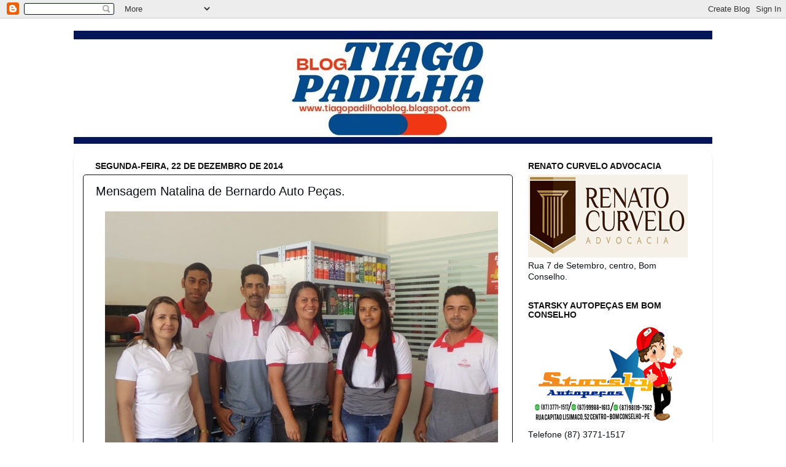

--- FILE ---
content_type: text/html; charset=UTF-8
request_url: https://tiagopadilhaoblog.blogspot.com/2014/12/mensagem-natalina-de-bernardo-auto-pecas.html
body_size: 28249
content:
<!DOCTYPE html>
<html class='v2' dir='ltr' lang='pt-BR'>
<head>
<link href='https://www.blogger.com/static/v1/widgets/4128112664-css_bundle_v2.css' rel='stylesheet' type='text/css'/>
<meta content='width=1100' name='viewport'/>
<meta content='text/html; charset=UTF-8' http-equiv='Content-Type'/>
<meta content='blogger' name='generator'/>
<link href='https://tiagopadilhaoblog.blogspot.com/favicon.ico' rel='icon' type='image/x-icon'/>
<link href='http://tiagopadilhaoblog.blogspot.com/2014/12/mensagem-natalina-de-bernardo-auto-pecas.html' rel='canonical'/>
<link rel="alternate" type="application/atom+xml" title="Blog do Tiago Padilha - Atom" href="https://tiagopadilhaoblog.blogspot.com/feeds/posts/default" />
<link rel="alternate" type="application/rss+xml" title="Blog do Tiago Padilha - RSS" href="https://tiagopadilhaoblog.blogspot.com/feeds/posts/default?alt=rss" />
<link rel="service.post" type="application/atom+xml" title="Blog do Tiago Padilha - Atom" href="https://www.blogger.com/feeds/3720166529575671980/posts/default" />

<link rel="alternate" type="application/atom+xml" title="Blog do Tiago Padilha - Atom" href="https://tiagopadilhaoblog.blogspot.com/feeds/1298825314504529162/comments/default" />
<!--Can't find substitution for tag [blog.ieCssRetrofitLinks]-->
<link href='https://blogger.googleusercontent.com/img/b/R29vZ2xl/AVvXsEjota5JRdkrP4lhXler9Rb6ESeLjaYy1CETqCvtI2FLMVAAPrOTON3YQjiy-pj_xY0s4bTy_wZi6p6nTvYom0Y6mrKBJiHUO87-9aZ7G4X2ZzbNOI9MD4AT5bnhNEkL0O4dhi-u6CcON-I/s1600/FotoBlogTiagoPadilha01361.JPG' rel='image_src'/>
<meta content='http://tiagopadilhaoblog.blogspot.com/2014/12/mensagem-natalina-de-bernardo-auto-pecas.html' property='og:url'/>
<meta content='Mensagem Natalina de Bernardo Auto Peças.' property='og:title'/>
<meta content='   Que neste Natal …   Aquela magia toda guardada durante todo o ano esteja presente nos corações daqueles  que festejam o amor .     Que nã...' property='og:description'/>
<meta content='https://blogger.googleusercontent.com/img/b/R29vZ2xl/AVvXsEjota5JRdkrP4lhXler9Rb6ESeLjaYy1CETqCvtI2FLMVAAPrOTON3YQjiy-pj_xY0s4bTy_wZi6p6nTvYom0Y6mrKBJiHUO87-9aZ7G4X2ZzbNOI9MD4AT5bnhNEkL0O4dhi-u6CcON-I/w1200-h630-p-k-no-nu/FotoBlogTiagoPadilha01361.JPG' property='og:image'/>
<title>Blog do Tiago Padilha: Mensagem Natalina de Bernardo Auto Peças.</title>
<style id='page-skin-1' type='text/css'><!--
/*-----------------------------------------------
Blogger Template Style
Name:     Picture Window
Designer: Blogger
URL:      www.blogger.com
----------------------------------------------- */
/* Content
----------------------------------------------- */
body {
font: normal normal 15px Arial, Tahoma, Helvetica, FreeSans, sans-serif;
color: #0d1115;
background: #ffffff url(//themes.googleusercontent.com/image?id=0BwVBOzw_-hbMNzE5NTg3YzUtMGU0Mi00OWQ3LTg2NjUtODk1OGVlMjg1YjZj) repeat-x fixed top center /* Credit: Jason Morrow (http://jasonmorrow.etsy.com) */;
}
html body .region-inner {
min-width: 0;
max-width: 100%;
width: auto;
}
.content-outer {
font-size: 90%;
}
a:link {
text-decoration:none;
color: #111111;
}
a:visited {
text-decoration:none;
color: #111111;
}
a:hover {
text-decoration:underline;
color: #111111;
}
.content-outer {
background: transparent none repeat scroll top left;
-moz-border-radius: 0;
-webkit-border-radius: 0;
-goog-ms-border-radius: 0;
border-radius: 0;
-moz-box-shadow: 0 0 0 rgba(0, 0, 0, .15);
-webkit-box-shadow: 0 0 0 rgba(0, 0, 0, .15);
-goog-ms-box-shadow: 0 0 0 rgba(0, 0, 0, .15);
box-shadow: 0 0 0 rgba(0, 0, 0, .15);
margin: 20px auto;
}
.content-inner {
padding: 0;
}
/* Header
----------------------------------------------- */
.header-outer {
background: #004c99 none repeat-x scroll top left;
_background-image: none;
color: #ffffff;
-moz-border-radius: 0;
-webkit-border-radius: 0;
-goog-ms-border-radius: 0;
border-radius: 0;
}
.Header img, .Header #header-inner {
-moz-border-radius: 0;
-webkit-border-radius: 0;
-goog-ms-border-radius: 0;
border-radius: 0;
}
.header-inner .Header .titlewrapper,
.header-inner .Header .descriptionwrapper {
padding-left: 0;
padding-right: 0;
}
.Header h1 {
font: normal normal 36px Arial, Tahoma, Helvetica, FreeSans, sans-serif;
text-shadow: 1px 1px 3px rgba(0, 0, 0, 0.3);
}
.Header h1 a {
color: #ffffff;
}
.Header .description {
font-size: 130%;
}
/* Tabs
----------------------------------------------- */
.tabs-inner {
margin: .5em 20px 0;
padding: 0;
}
.tabs-inner .section {
margin: 0;
}
.tabs-inner .widget ul {
padding: 0;
background: #004c99 none repeat scroll bottom;
-moz-border-radius: 0;
-webkit-border-radius: 0;
-goog-ms-border-radius: 0;
border-radius: 0;
}
.tabs-inner .widget li {
border: none;
}
.tabs-inner .widget li a {
display: inline-block;
padding: .5em 1em;
margin-right: .25em;
color: #ffffff;
font: normal normal 15px Arial, Tahoma, Helvetica, FreeSans, sans-serif;
-moz-border-radius: 10px 10px 0 0;
-webkit-border-top-left-radius: 10px;
-webkit-border-top-right-radius: 10px;
-goog-ms-border-radius: 10px 10px 0 0;
border-radius: 10px 10px 0 0;
background: transparent url(https://resources.blogblog.com/blogblog/data/1kt/transparent/black50.png) repeat scroll top left;
border-right: 1px solid #004c99;
}
.tabs-inner .widget li:first-child a {
padding-left: 1.25em;
-moz-border-radius-topleft: 10px;
-moz-border-radius-bottomleft: 0;
-webkit-border-top-left-radius: 10px;
-webkit-border-bottom-left-radius: 0;
-goog-ms-border-top-left-radius: 10px;
-goog-ms-border-bottom-left-radius: 0;
border-top-left-radius: 10px;
border-bottom-left-radius: 0;
}
.tabs-inner .widget li.selected a,
.tabs-inner .widget li a:hover {
position: relative;
z-index: 1;
background: #ffffff url(https://resources.blogblog.com/blogblog/data/1kt/transparent/white80.png) repeat scroll bottom;
color: #004c99;
-moz-box-shadow: 0 0 3px rgba(0, 0, 0, .15);
-webkit-box-shadow: 0 0 3px rgba(0, 0, 0, .15);
-goog-ms-box-shadow: 0 0 3px rgba(0, 0, 0, .15);
box-shadow: 0 0 3px rgba(0, 0, 0, .15);
}
/* Headings
----------------------------------------------- */
h2 {
font: normal bold 100% Arial, Tahoma, Helvetica, FreeSans, sans-serif;
text-transform: uppercase;
color: #111111;
margin: .5em 0;
}
/* Main
----------------------------------------------- */
.main-outer {
background: transparent url(https://resources.blogblog.com/blogblog/data/1kt/transparent/white80.png) repeat scroll top left;
-moz-border-radius: 20px 20px 0 0;
-webkit-border-top-left-radius: 20px;
-webkit-border-top-right-radius: 20px;
-webkit-border-bottom-left-radius: 0;
-webkit-border-bottom-right-radius: 0;
-goog-ms-border-radius: 20px 20px 0 0;
border-radius: 20px 20px 0 0;
-moz-box-shadow: 0 1px 3px rgba(0, 0, 0, .15);
-webkit-box-shadow: 0 1px 3px rgba(0, 0, 0, .15);
-goog-ms-box-shadow: 0 1px 3px rgba(0, 0, 0, .15);
box-shadow: 0 1px 3px rgba(0, 0, 0, .15);
}
.main-inner {
padding: 15px 20px 20px;
}
.main-inner .column-center-inner {
padding: 0 0;
}
.main-inner .column-left-inner {
padding-left: 0;
}
.main-inner .column-right-inner {
padding-right: 0;
}
/* Posts
----------------------------------------------- */
h3.post-title {
margin: 0;
font: normal normal 20px Arial, Tahoma, Helvetica, FreeSans, sans-serif;
}
.comments h4 {
margin: 1em 0 0;
font: normal normal 20px Arial, Tahoma, Helvetica, FreeSans, sans-serif;
}
.date-header span {
color: #111111;
}
.post-outer {
background-color: #ffffff;
border: solid 1px #111111;
-moz-border-radius: 5px;
-webkit-border-radius: 5px;
border-radius: 5px;
-goog-ms-border-radius: 5px;
padding: 15px 20px;
margin: 0 -20px 20px;
}
.post-body {
line-height: 1.4;
font-size: 110%;
position: relative;
}
.post-header {
margin: 0 0 1.5em;
color: #111111;
line-height: 1.6;
}
.post-footer {
margin: .5em 0 0;
color: #111111;
line-height: 1.6;
}
#blog-pager {
font-size: 140%
}
#comments .comment-author {
padding-top: 1.5em;
border-top: dashed 1px #ccc;
border-top: dashed 1px rgba(128, 128, 128, .5);
background-position: 0 1.5em;
}
#comments .comment-author:first-child {
padding-top: 0;
border-top: none;
}
.avatar-image-container {
margin: .2em 0 0;
}
/* Comments
----------------------------------------------- */
.comments .comments-content .icon.blog-author {
background-repeat: no-repeat;
background-image: url([data-uri]);
}
.comments .comments-content .loadmore a {
border-top: 1px solid #111111;
border-bottom: 1px solid #111111;
}
.comments .continue {
border-top: 2px solid #111111;
}
/* Widgets
----------------------------------------------- */
.widget ul, .widget #ArchiveList ul.flat {
padding: 0;
list-style: none;
}
.widget ul li, .widget #ArchiveList ul.flat li {
border-top: dashed 1px #ccc;
border-top: dashed 1px rgba(128, 128, 128, .5);
}
.widget ul li:first-child, .widget #ArchiveList ul.flat li:first-child {
border-top: none;
}
.widget .post-body ul {
list-style: disc;
}
.widget .post-body ul li {
border: none;
}
/* Footer
----------------------------------------------- */
.footer-outer {
color:#111111;
background: transparent url(https://resources.blogblog.com/blogblog/data/1kt/transparent/black50.png) repeat scroll top left;
-moz-border-radius: 0 0 20px 20px;
-webkit-border-top-left-radius: 0;
-webkit-border-top-right-radius: 0;
-webkit-border-bottom-left-radius: 20px;
-webkit-border-bottom-right-radius: 20px;
-goog-ms-border-radius: 0 0 20px 20px;
border-radius: 0 0 20px 20px;
-moz-box-shadow: 0 1px 3px rgba(0, 0, 0, .15);
-webkit-box-shadow: 0 1px 3px rgba(0, 0, 0, .15);
-goog-ms-box-shadow: 0 1px 3px rgba(0, 0, 0, .15);
box-shadow: 0 1px 3px rgba(0, 0, 0, .15);
}
.footer-inner {
padding: 10px 20px 20px;
}
.footer-outer a {
color: #111111;
}
.footer-outer a:visited {
color: #111111;
}
.footer-outer a:hover {
color: #111111;
}
.footer-outer .widget h2 {
color: #111111;
}
/* Mobile
----------------------------------------------- */
html body.mobile {
height: auto;
}
html body.mobile {
min-height: 480px;
background-size: 100% auto;
}
.mobile .body-fauxcolumn-outer {
background: transparent none repeat scroll top left;
}
html .mobile .mobile-date-outer, html .mobile .blog-pager {
border-bottom: none;
background: transparent url(https://resources.blogblog.com/blogblog/data/1kt/transparent/white80.png) repeat scroll top left;
margin-bottom: 10px;
}
.mobile .date-outer {
background: transparent url(https://resources.blogblog.com/blogblog/data/1kt/transparent/white80.png) repeat scroll top left;
}
.mobile .header-outer, .mobile .main-outer,
.mobile .post-outer, .mobile .footer-outer {
-moz-border-radius: 0;
-webkit-border-radius: 0;
-goog-ms-border-radius: 0;
border-radius: 0;
}
.mobile .content-outer,
.mobile .main-outer,
.mobile .post-outer {
background: inherit;
border: none;
}
.mobile .content-outer {
font-size: 100%;
}
.mobile-link-button {
background-color: #111111;
}
.mobile-link-button a:link, .mobile-link-button a:visited {
color: #ffffff;
}
.mobile-index-contents {
color: #0d1115;
}
.mobile .tabs-inner .PageList .widget-content {
background: #ffffff url(https://resources.blogblog.com/blogblog/data/1kt/transparent/white80.png) repeat scroll bottom;
color: #004c99;
}
.mobile .tabs-inner .PageList .widget-content .pagelist-arrow {
border-left: 1px solid #004c99;
}

--></style>
<style id='template-skin-1' type='text/css'><!--
body {
min-width: 1040px;
}
.content-outer, .content-fauxcolumn-outer, .region-inner {
min-width: 1040px;
max-width: 1040px;
_width: 1040px;
}
.main-inner .columns {
padding-left: 0;
padding-right: 310px;
}
.main-inner .fauxcolumn-center-outer {
left: 0;
right: 310px;
/* IE6 does not respect left and right together */
_width: expression(this.parentNode.offsetWidth -
parseInt("0") -
parseInt("310px") + 'px');
}
.main-inner .fauxcolumn-left-outer {
width: 0;
}
.main-inner .fauxcolumn-right-outer {
width: 310px;
}
.main-inner .column-left-outer {
width: 0;
right: 100%;
margin-left: -0;
}
.main-inner .column-right-outer {
width: 310px;
margin-right: -310px;
}
#layout {
min-width: 0;
}
#layout .content-outer {
min-width: 0;
width: 800px;
}
#layout .region-inner {
min-width: 0;
width: auto;
}
body#layout div.add_widget {
padding: 8px;
}
body#layout div.add_widget a {
margin-left: 32px;
}
--></style>
<style>
    body {background-image:url(\/\/themes.googleusercontent.com\/image?id=0BwVBOzw_-hbMNzE5NTg3YzUtMGU0Mi00OWQ3LTg2NjUtODk1OGVlMjg1YjZj);}
    
@media (max-width: 200px) { body {background-image:url(\/\/themes.googleusercontent.com\/image?id=0BwVBOzw_-hbMNzE5NTg3YzUtMGU0Mi00OWQ3LTg2NjUtODk1OGVlMjg1YjZj&options=w200);}}
@media (max-width: 400px) and (min-width: 201px) { body {background-image:url(\/\/themes.googleusercontent.com\/image?id=0BwVBOzw_-hbMNzE5NTg3YzUtMGU0Mi00OWQ3LTg2NjUtODk1OGVlMjg1YjZj&options=w400);}}
@media (max-width: 800px) and (min-width: 401px) { body {background-image:url(\/\/themes.googleusercontent.com\/image?id=0BwVBOzw_-hbMNzE5NTg3YzUtMGU0Mi00OWQ3LTg2NjUtODk1OGVlMjg1YjZj&options=w800);}}
@media (max-width: 1200px) and (min-width: 801px) { body {background-image:url(\/\/themes.googleusercontent.com\/image?id=0BwVBOzw_-hbMNzE5NTg3YzUtMGU0Mi00OWQ3LTg2NjUtODk1OGVlMjg1YjZj&options=w1200);}}
/* Last tag covers anything over one higher than the previous max-size cap. */
@media (min-width: 1201px) { body {background-image:url(\/\/themes.googleusercontent.com\/image?id=0BwVBOzw_-hbMNzE5NTg3YzUtMGU0Mi00OWQ3LTg2NjUtODk1OGVlMjg1YjZj&options=w1600);}}
  </style>
<link href='https://www.blogger.com/dyn-css/authorization.css?targetBlogID=3720166529575671980&amp;zx=8712b76e-b8f3-4cc8-8e1d-70017b44008c' media='none' onload='if(media!=&#39;all&#39;)media=&#39;all&#39;' rel='stylesheet'/><noscript><link href='https://www.blogger.com/dyn-css/authorization.css?targetBlogID=3720166529575671980&amp;zx=8712b76e-b8f3-4cc8-8e1d-70017b44008c' rel='stylesheet'/></noscript>
<meta name='google-adsense-platform-account' content='ca-host-pub-1556223355139109'/>
<meta name='google-adsense-platform-domain' content='blogspot.com'/>

<!-- data-ad-client=ca-pub-2116924880863740 -->

</head>
<body class='loading variant-open'>
<div class='navbar section' id='navbar' name='Navbar'><div class='widget Navbar' data-version='1' id='Navbar1'><script type="text/javascript">
    function setAttributeOnload(object, attribute, val) {
      if(window.addEventListener) {
        window.addEventListener('load',
          function(){ object[attribute] = val; }, false);
      } else {
        window.attachEvent('onload', function(){ object[attribute] = val; });
      }
    }
  </script>
<div id="navbar-iframe-container"></div>
<script type="text/javascript" src="https://apis.google.com/js/platform.js"></script>
<script type="text/javascript">
      gapi.load("gapi.iframes:gapi.iframes.style.bubble", function() {
        if (gapi.iframes && gapi.iframes.getContext) {
          gapi.iframes.getContext().openChild({
              url: 'https://www.blogger.com/navbar/3720166529575671980?po\x3d1298825314504529162\x26origin\x3dhttps://tiagopadilhaoblog.blogspot.com',
              where: document.getElementById("navbar-iframe-container"),
              id: "navbar-iframe"
          });
        }
      });
    </script><script type="text/javascript">
(function() {
var script = document.createElement('script');
script.type = 'text/javascript';
script.src = '//pagead2.googlesyndication.com/pagead/js/google_top_exp.js';
var head = document.getElementsByTagName('head')[0];
if (head) {
head.appendChild(script);
}})();
</script>
</div></div>
<div class='body-fauxcolumns'>
<div class='fauxcolumn-outer body-fauxcolumn-outer'>
<div class='cap-top'>
<div class='cap-left'></div>
<div class='cap-right'></div>
</div>
<div class='fauxborder-left'>
<div class='fauxborder-right'></div>
<div class='fauxcolumn-inner'>
</div>
</div>
<div class='cap-bottom'>
<div class='cap-left'></div>
<div class='cap-right'></div>
</div>
</div>
</div>
<div class='content'>
<div class='content-fauxcolumns'>
<div class='fauxcolumn-outer content-fauxcolumn-outer'>
<div class='cap-top'>
<div class='cap-left'></div>
<div class='cap-right'></div>
</div>
<div class='fauxborder-left'>
<div class='fauxborder-right'></div>
<div class='fauxcolumn-inner'>
</div>
</div>
<div class='cap-bottom'>
<div class='cap-left'></div>
<div class='cap-right'></div>
</div>
</div>
</div>
<div class='content-outer'>
<div class='content-cap-top cap-top'>
<div class='cap-left'></div>
<div class='cap-right'></div>
</div>
<div class='fauxborder-left content-fauxborder-left'>
<div class='fauxborder-right content-fauxborder-right'></div>
<div class='content-inner'>
<header>
<div class='header-outer'>
<div class='header-cap-top cap-top'>
<div class='cap-left'></div>
<div class='cap-right'></div>
</div>
<div class='fauxborder-left header-fauxborder-left'>
<div class='fauxborder-right header-fauxborder-right'></div>
<div class='region-inner header-inner'>
<div class='header section' id='header' name='Cabeçalho'><div class='widget Header' data-version='1' id='Header1'>
<div id='header-inner'>
<a href='https://tiagopadilhaoblog.blogspot.com/' style='display: block'>
<img alt='Blog do Tiago Padilha' height='184px; ' id='Header1_headerimg' src='https://blogger.googleusercontent.com/img/a/AVvXsEimTCdxlrKCSfHXnYAyn3JGePqVjo83pRpsj1F1rNlKj353sI3x6u3i61VdBgWsvC1ztKN33FkNYyNdwwBQ4TdFVpZkjs2ZeH3Uu3ZfffAsQ5jJOPeoQYpPplxuhQvHKdMoGCj1LthSF-4SMNaRj_diVRuaQ_71tUmZU1qlz2WX-SV1qt6A07T2IGTV9w=s1056' style='display: block' width='1056px; '/>
</a>
</div>
</div></div>
</div>
</div>
<div class='header-cap-bottom cap-bottom'>
<div class='cap-left'></div>
<div class='cap-right'></div>
</div>
</div>
</header>
<div class='tabs-outer'>
<div class='tabs-cap-top cap-top'>
<div class='cap-left'></div>
<div class='cap-right'></div>
</div>
<div class='fauxborder-left tabs-fauxborder-left'>
<div class='fauxborder-right tabs-fauxborder-right'></div>
<div class='region-inner tabs-inner'>
<div class='tabs no-items section' id='crosscol' name='Entre colunas'></div>
<div class='tabs no-items section' id='crosscol-overflow' name='Cross-Column 2'></div>
</div>
</div>
<div class='tabs-cap-bottom cap-bottom'>
<div class='cap-left'></div>
<div class='cap-right'></div>
</div>
</div>
<div class='main-outer'>
<div class='main-cap-top cap-top'>
<div class='cap-left'></div>
<div class='cap-right'></div>
</div>
<div class='fauxborder-left main-fauxborder-left'>
<div class='fauxborder-right main-fauxborder-right'></div>
<div class='region-inner main-inner'>
<div class='columns fauxcolumns'>
<div class='fauxcolumn-outer fauxcolumn-center-outer'>
<div class='cap-top'>
<div class='cap-left'></div>
<div class='cap-right'></div>
</div>
<div class='fauxborder-left'>
<div class='fauxborder-right'></div>
<div class='fauxcolumn-inner'>
</div>
</div>
<div class='cap-bottom'>
<div class='cap-left'></div>
<div class='cap-right'></div>
</div>
</div>
<div class='fauxcolumn-outer fauxcolumn-left-outer'>
<div class='cap-top'>
<div class='cap-left'></div>
<div class='cap-right'></div>
</div>
<div class='fauxborder-left'>
<div class='fauxborder-right'></div>
<div class='fauxcolumn-inner'>
</div>
</div>
<div class='cap-bottom'>
<div class='cap-left'></div>
<div class='cap-right'></div>
</div>
</div>
<div class='fauxcolumn-outer fauxcolumn-right-outer'>
<div class='cap-top'>
<div class='cap-left'></div>
<div class='cap-right'></div>
</div>
<div class='fauxborder-left'>
<div class='fauxborder-right'></div>
<div class='fauxcolumn-inner'>
</div>
</div>
<div class='cap-bottom'>
<div class='cap-left'></div>
<div class='cap-right'></div>
</div>
</div>
<!-- corrects IE6 width calculation -->
<div class='columns-inner'>
<div class='column-center-outer'>
<div class='column-center-inner'>
<div class='main section' id='main' name='Principal'><div class='widget Blog' data-version='1' id='Blog1'>
<div class='blog-posts hfeed'>

          <div class="date-outer">
        
<h2 class='date-header'><span>segunda-feira, 22 de dezembro de 2014</span></h2>

          <div class="date-posts">
        
<div class='post-outer'>
<div class='post hentry uncustomized-post-template' itemprop='blogPost' itemscope='itemscope' itemtype='http://schema.org/BlogPosting'>
<meta content='https://blogger.googleusercontent.com/img/b/R29vZ2xl/AVvXsEjota5JRdkrP4lhXler9Rb6ESeLjaYy1CETqCvtI2FLMVAAPrOTON3YQjiy-pj_xY0s4bTy_wZi6p6nTvYom0Y6mrKBJiHUO87-9aZ7G4X2ZzbNOI9MD4AT5bnhNEkL0O4dhi-u6CcON-I/s1600/FotoBlogTiagoPadilha01361.JPG' itemprop='image_url'/>
<meta content='3720166529575671980' itemprop='blogId'/>
<meta content='1298825314504529162' itemprop='postId'/>
<a name='1298825314504529162'></a>
<h3 class='post-title entry-title' itemprop='name'>
Mensagem Natalina de Bernardo Auto Peças.
</h3>
<div class='post-header'>
<div class='post-header-line-1'></div>
</div>
<div class='post-body entry-content' id='post-body-1298825314504529162' itemprop='description articleBody'>
<div class="separator" style="clear: both; text-align: center;">
<a href="https://blogger.googleusercontent.com/img/b/R29vZ2xl/AVvXsEjota5JRdkrP4lhXler9Rb6ESeLjaYy1CETqCvtI2FLMVAAPrOTON3YQjiy-pj_xY0s4bTy_wZi6p6nTvYom0Y6mrKBJiHUO87-9aZ7G4X2ZzbNOI9MD4AT5bnhNEkL0O4dhi-u6CcON-I/s1600/FotoBlogTiagoPadilha01361.JPG" imageanchor="1" style="margin-left: 1em; margin-right: 1em;"><img border="0" src="https://blogger.googleusercontent.com/img/b/R29vZ2xl/AVvXsEjota5JRdkrP4lhXler9Rb6ESeLjaYy1CETqCvtI2FLMVAAPrOTON3YQjiy-pj_xY0s4bTy_wZi6p6nTvYom0Y6mrKBJiHUO87-9aZ7G4X2ZzbNOI9MD4AT5bnhNEkL0O4dhi-u6CcON-I/s1600/FotoBlogTiagoPadilha01361.JPG" /></a></div>
<div class="MsoNoSpacing" style="text-align: justify;">
<span style="font-family: Verdana,sans-serif;"><span style="font-size: 12.0pt;">Que neste Natal</span><span style="font-size: 12.0pt;">&#8230;</span></span></div>
<div class="MsoNoSpacing" style="text-align: justify;">
<span style="font-family: Verdana,sans-serif;"><span style="font-size: 12.0pt;">Aquela magia toda guardada durante
todo o ano esteja presente nos corações daqueles</span><i><span style="font-size: 12.0pt;"> </span></i><span style="font-size: 12.0pt;">que festejam o amor</span><i><span style="font-size: 12.0pt;">.</span></i></span></div>
<div class="MsoNoSpacing" style="text-align: justify;">
<span style="font-family: Verdana,sans-serif;"><br /></span></div>
<div class="MsoNoSpacing" style="text-align: justify;">
<span style="font-family: Verdana,sans-serif;"><span style="font-size: 12.0pt;">Que não apenas seja uma comemoração,
mas um início para uma nova geração.</span><i><span style="font-size: 12.0pt; font-style: normal;"> </span></i><span style="font-size: 12.0pt;">Que sejam
confraternizados todos os desejos de um mundo melhor</span><i><span style="font-size: 12.0pt;">.</span></i></span></div>
<div class="MsoNoSpacing" style="text-align: justify;">
<span style="font-family: Verdana,sans-serif;"><br /></span></div>
<div class="MsoNoSpacing" style="text-align: justify;">
<span style="font-family: Verdana,sans-serif;"><span style="font-size: 12.0pt;">Que todos estabeleçam um novo vigor
de humanidade e que nada seja mais forte </span><span style="font-size: 12.0pt;">do que a união daqueles que brindam o
afeto entre eles</span><i><span style="font-size: 12.0pt;">.</span></i><i><span style="font-size: 12.0pt; font-style: normal;"> </span></i><span style="font-size: 12.0pt;">Esses são os</span><i><span style="font-size: 12.0pt;">
</span></i><span style="font-size: 12.0pt;">sinceros votos</span><i><span style="font-size: 12.0pt; font-style: normal;"> dos que fazem Bernardo Auto Peças para clientes, amigos e
familiares. </span></i></span></div>
<div class="MsoNoSpacing" style="text-align: justify;">
<span style="font-family: Verdana,sans-serif;"><br /></span></div>
<div class="MsoNoSpacing" style="text-align: justify;">
<span style="font-family: Verdana,sans-serif;"><i><span style="font-size: 12.0pt; font-style: normal;">Bernardo Auto
Peças próximo ao portal de entrada de Bom Conselho. Telefone: (87) 3771-1395.</span></i></span></div>
<div style='clear: both;'></div>
</div>
<div class='post-footer'>
<div class='post-footer-line post-footer-line-1'>
<span class='post-author vcard'>
Postado por
<span class='fn' itemprop='author' itemscope='itemscope' itemtype='http://schema.org/Person'>
<meta content='https://www.blogger.com/profile/03845883415648530366' itemprop='url'/>
<a class='g-profile' href='https://www.blogger.com/profile/03845883415648530366' rel='author' title='author profile'>
<span itemprop='name'>Tiago Padilha</span>
</a>
</span>
</span>
<span class='post-timestamp'>
</span>
<span class='post-comment-link'>
</span>
<span class='post-icons'>
<span class='item-control blog-admin pid-1529985831'>
<a href='https://www.blogger.com/post-edit.g?blogID=3720166529575671980&postID=1298825314504529162&from=pencil' title='Editar postagem'>
<img alt='' class='icon-action' height='18' src='https://resources.blogblog.com/img/icon18_edit_allbkg.gif' width='18'/>
</a>
</span>
</span>
<div class='post-share-buttons goog-inline-block'>
<a class='goog-inline-block share-button sb-email' href='https://www.blogger.com/share-post.g?blogID=3720166529575671980&postID=1298825314504529162&target=email' target='_blank' title='Enviar por e-mail'><span class='share-button-link-text'>Enviar por e-mail</span></a><a class='goog-inline-block share-button sb-blog' href='https://www.blogger.com/share-post.g?blogID=3720166529575671980&postID=1298825314504529162&target=blog' onclick='window.open(this.href, "_blank", "height=270,width=475"); return false;' target='_blank' title='Postar no blog!'><span class='share-button-link-text'>Postar no blog!</span></a><a class='goog-inline-block share-button sb-twitter' href='https://www.blogger.com/share-post.g?blogID=3720166529575671980&postID=1298825314504529162&target=twitter' target='_blank' title='Compartilhar no X'><span class='share-button-link-text'>Compartilhar no X</span></a><a class='goog-inline-block share-button sb-facebook' href='https://www.blogger.com/share-post.g?blogID=3720166529575671980&postID=1298825314504529162&target=facebook' onclick='window.open(this.href, "_blank", "height=430,width=640"); return false;' target='_blank' title='Compartilhar no Facebook'><span class='share-button-link-text'>Compartilhar no Facebook</span></a><a class='goog-inline-block share-button sb-pinterest' href='https://www.blogger.com/share-post.g?blogID=3720166529575671980&postID=1298825314504529162&target=pinterest' target='_blank' title='Compartilhar com o Pinterest'><span class='share-button-link-text'>Compartilhar com o Pinterest</span></a>
</div>
</div>
<div class='post-footer-line post-footer-line-2'>
<span class='post-labels'>
</span>
</div>
<div class='post-footer-line post-footer-line-3'>
<span class='post-location'>
</span>
</div>
</div>
</div>
<div class='comments' id='comments'>
<a name='comments'></a>
<h4>Nenhum comentário:</h4>
<div id='Blog1_comments-block-wrapper'>
<dl class='avatar-comment-indent' id='comments-block'>
</dl>
</div>
<p class='comment-footer'>
<div class='comment-form'>
<a name='comment-form'></a>
<h4 id='comment-post-message'>Postar um comentário</h4>
<p>
</p>
<a href='https://www.blogger.com/comment/frame/3720166529575671980?po=1298825314504529162&hl=pt-BR&saa=85391&origin=https://tiagopadilhaoblog.blogspot.com' id='comment-editor-src'></a>
<iframe allowtransparency='true' class='blogger-iframe-colorize blogger-comment-from-post' frameborder='0' height='410px' id='comment-editor' name='comment-editor' src='' width='100%'></iframe>
<script src='https://www.blogger.com/static/v1/jsbin/1345082660-comment_from_post_iframe.js' type='text/javascript'></script>
<script type='text/javascript'>
      BLOG_CMT_createIframe('https://www.blogger.com/rpc_relay.html');
    </script>
</div>
</p>
</div>
</div>

        </div></div>
      
</div>
<div class='blog-pager' id='blog-pager'>
<span id='blog-pager-newer-link'>
<a class='blog-pager-newer-link' href='https://tiagopadilhaoblog.blogspot.com/2014/12/capela-do-povoado-de-igreja-nova-esta.html' id='Blog1_blog-pager-newer-link' title='Postagem mais recente'>Postagem mais recente</a>
</span>
<span id='blog-pager-older-link'>
<a class='blog-pager-older-link' href='https://tiagopadilhaoblog.blogspot.com/2014/12/santa-cruz-da-lagoa-grande-divulga.html' id='Blog1_blog-pager-older-link' title='Postagem mais antiga'>Postagem mais antiga</a>
</span>
<a class='home-link' href='https://tiagopadilhaoblog.blogspot.com/'>Página inicial</a>
</div>
<div class='clear'></div>
<div class='post-feeds'>
<div class='feed-links'>
Assinar:
<a class='feed-link' href='https://tiagopadilhaoblog.blogspot.com/feeds/1298825314504529162/comments/default' target='_blank' type='application/atom+xml'>Postar comentários (Atom)</a>
</div>
</div>
</div></div>
</div>
</div>
<div class='column-left-outer'>
<div class='column-left-inner'>
<aside>
</aside>
</div>
</div>
<div class='column-right-outer'>
<div class='column-right-inner'>
<aside>
<div class='sidebar section' id='sidebar-right-1'><div class='widget Image' data-version='1' id='Image11'>
<h2>Renato Curvelo Advocacia</h2>
<div class='widget-content'>
<img alt='Renato Curvelo Advocacia' height='135' id='Image11_img' src='https://blogger.googleusercontent.com/img/a/AVvXsEiXBddsU7f5nBRjwyKLQn0pPhdiDTAOmkc-Az6NHBA6k1N4o95e5pBHON7OiuHg5hzXP_FYn8_wi4A0xfb2v2NdTg-IhNE7PcpVT5ngu8zML74u3SxBSAzZ-hbwKaRz2xMTsty95dGLsFCOK9qgeKNVvAhQyT49yE5IFBSSWp1Y4O7udPpxclWp8NS3eSTn=s260' width='260'/>
<br/>
<span class='caption'>Rua 7 de Setembro, centro, Bom Conselho.</span>
</div>
<div class='clear'></div>
</div><div class='widget Image' data-version='1' id='Image5'>
<h2>Starsky Autopeças em Bom Conselho</h2>
<div class='widget-content'>
<img alt='Starsky Autopeças em Bom Conselho' height='167' id='Image5_img' src='https://blogger.googleusercontent.com/img/a/AVvXsEitNKULPqAewKvEerEo-pznFzI_F0LC8xeCsRhnwPhQXMhV8Gq3DdB0fCypTjvlMzriCp_Md7evdW5mw5AJ4093LOK2Kuvuv1mZeE6URf_Av2-EuU2UdnABnVI4Nl0uEVir1xDqo7GmVr9Nhd93yLcOtl576dpssKwSvyPD3cSzwLCYacEjTN8LHzUD4Q=s260' width='260'/>
<br/>
<span class='caption'>Telefone (87) 3771-1517</span>
</div>
<div class='clear'></div>
</div><div class='widget Image' data-version='1' id='Image28'>
<h2>Fórmula Certa - Farmácia de Manipulação e Drogaria</h2>
<div class='widget-content'>
<img alt='Fórmula Certa - Farmácia de Manipulação e Drogaria' height='237' id='Image28_img' src='https://blogger.googleusercontent.com/img/a/AVvXsEhLWE9YNNPdAWa4bS2-mzWnZHycJSF3y2a6pPunS7bS7ScHPuahSj2dcUGn4JSgj6-CO0t8fsmCXs1TERfkqpBxUpyIETIC8971q7zHZdIER2Wn1AtAeS-zEPUVN2pLYyMQ-f17zKZc5mTFR8KTKu_kWsf0HPRj-Cao0JndMWYdAKqxRUCQqsKyQmUbk5WY=s264' width='264'/>
<br/>
<span class='caption'>Praça João Pessoa, centro de Bom Conselho</span>
</div>
<div class='clear'></div>
</div><div class='widget Image' data-version='1' id='Image9'>
<h2>Distribuidora de Bebidas e Estivas São Marcos em Bom Conselho</h2>
<div class='widget-content'>
<img alt='Distribuidora de Bebidas e Estivas São Marcos em Bom Conselho' height='252' id='Image9_img' src='https://blogger.googleusercontent.com/img/b/R29vZ2xl/AVvXsEg8p1_PG3MI6hHZVdd-j1HXDduQEJRuTHfKF3J2xCzNIrUY7uhvYCkXbT4Kx7jdtqjiE8pdN7b4EAbGCXIsh-qRwkZhOO1r0NHQgaTXiuEFCaOwkUc-9Z49Lj3hvcfOdFly4cSdG7JwWkgj/s1600/dsm.jpg' width='258'/>
<br/>
<span class='caption'>Telefones: (87) 3771-2196, 3771-2847, 99957-0325 e 98159-8347. Organização de Jateilma e Marquito Ferreira.</span>
</div>
<div class='clear'></div>
</div><div class='widget Image' data-version='1' id='Image3'>
<h2>Educandário Menino Jesus de Praga</h2>
<div class='widget-content'>
<img alt='Educandário Menino Jesus de Praga' height='260' id='Image3_img' src='https://blogger.googleusercontent.com/img/a/AVvXsEi7XU1FUHG8JnT_Nfjk4L1TlLde2JAlG1OUsSLOapEd_DW9ko-kztmjd5V8CSp6EUSk0tONYNhInLCiwcSRt38nFtuDsBsbB0cZ30b5AbdH650HRUMEnUiYUBbePFQ919Fn2Hp2M2fQFKr1CJQ41S3OS4F_0LWBhF-ltwRE7eo0BRu8c88Hqe0biv31a5CV=s260' width='260'/>
<br/>
<span class='caption'>Rua Joaquim Dias de Melo, centro, Bom Conselho - PE</span>
</div>
<div class='clear'></div>
</div><div class='widget Image' data-version='1' id='Image8'>
<h2>Centro Odontológico Médico Dr. Tiago Barbosa</h2>
<div class='widget-content'>
<img alt='Centro Odontológico Médico Dr. Tiago Barbosa' height='167' id='Image8_img' src='https://blogger.googleusercontent.com/img/a/AVvXsEhwZLSt5O9z99_j096GKnAJOVK4pVfC4PtVTSibwPlBSeoSkfHGsaNolmwAucAbi5QaBX8VRZXO9o-OYoMlqvqsjjRhuCe2BECFILbtdEhwxmBUSIF7E2f3BX-E1qyoJY5IMMGGhak72Ac_JzXUG3AN80bxvGe34fbUktcaT6qYvOo4qHO17sbKmJmkl2aK=s262' width='262'/>
<br/>
<span class='caption'>Rua Mário Melo em Bom Conselho</span>
</div>
<div class='clear'></div>
</div><div class='widget Image' data-version='1' id='Image4'>
<h2>Posto Frei Caetano</h2>
<div class='widget-content'>
<img alt='Posto Frei Caetano' height='174' id='Image4_img' src='https://blogger.googleusercontent.com/img/b/R29vZ2xl/AVvXsEgj75Ey-YAkcwlLqisr7S2DDjlX3dMyJG0EG1X9qiH4TA24eHpqrtG0RAwSwbj10zIN1sOmYrIUwy3PnWnCSNRMm-g0AkHgxMc7pmn4gDeRcHIVePCiLO2OifaXLKParC8-9rR_Xf5_F4U/s1600/Posto+Frei+Caetano.PNG' width='260'/>
<br/>
<span class='caption'>Praça Frei Caetano em Bom Conselho. Org.: Bernadinho. Telefone: (87) 3771-1933.</span>
</div>
<div class='clear'></div>
</div><div class='widget Image' data-version='1' id='Image40'>
<h2>Blog Tiago Padilha</h2>
<div class='widget-content'>
<img alt='Blog Tiago Padilha' height='192' id='Image40_img' src='https://blogger.googleusercontent.com/img/a/AVvXsEjbTk2aX58Y8ugqIx_4w2QdOB9LDvHiXzmrA_VG7Iv1wFxKJdVGjHj-UtKaYOqljmeMFz5WTvdWIi-5Dg9-E6zPk8gsnXJfQAXGwrw0CG-dSzBChtJNElpmVJRktRHEXFNtoy_u2NRAkzgtYuxmhYnCyOcbc4ThAoZzzOOEL_T794zo5hzXHlyJGKaQlgTv=s260' width='260'/>
<br/>
<span class='caption'>Blog Tiago Padilha</span>
</div>
<div class='clear'></div>
</div><div class='widget Image' data-version='1' id='Image1'>
<h2>Vereador Alípio Soares</h2>
<div class='widget-content'>
<img alt='Vereador Alípio Soares' height='306' id='Image1_img' src='https://blogger.googleusercontent.com/img/a/AVvXsEjgfnwwVmpLlC9p1mBcFXdyQ7SR28ICvhcIt4mhZx2Ke-Wh74H8yj_KCL8SHXF0l70r7PrrIOB9Qt7yhNUD6Zqkq7uhoJrcohDtJ4dfiF6cyTr_s6AGUC6VsBUO0utv58BfLnEahj2k-4q-Z1HhYDCYpgNt13Olpkbn8UyX15SPHcwT810Uq5vVsEnORbc4=s306' width='259'/>
<br/>
<span class='caption'>Bom Conselho - PE</span>
</div>
<div class='clear'></div>
</div><div class='widget Image' data-version='1' id='Image2'>
<h2>Vereador Zé Nilson da Lagoa</h2>
<div class='widget-content'>
<img alt='Vereador Zé Nilson da Lagoa' height='310' id='Image2_img' src='https://blogger.googleusercontent.com/img/a/AVvXsEjDyvBxn08kNPajTwzpetu0Bg3XGi4Sz-13hvjpnqFWl1ZaNw4f6SbWMLD_tSJsFH3Ec3Hh181y9hXSicx1GPTvv8AoGupYw9o6FbKLSko1F0EI9GHBpsZf34hah5RevtmQy88pvfSVe1NqWkzX19c0YXRk985dTYWQ8SnE2EG-G8mbwA4bOSJsTkg7Rwi5=s310' width='260'/>
<br/>
<span class='caption'>Bom Conselho - PE</span>
</div>
<div class='clear'></div>
</div><div class='widget Image' data-version='1' id='Image10'>
<h2>Vereador Pio Josival</h2>
<div class='widget-content'>
<img alt='Vereador Pio Josival' height='173' id='Image10_img' src='https://blogger.googleusercontent.com/img/a/AVvXsEiGc-OHKFG477sonyebl48d7k6fme-2N7r74agj_x6S_lVn-_RVK5HaKN8NGou9-_VI3WW4_yavAeXaloIpCPe73JPHQ98mb0ADCX6Wg_xUfgmLQCLIYj7hmoxSCHBx-gMCXdB5B0VTGhAdO6Ebz092aYKoPsI9DuduksniKJPdxZZXV2Tn8ILQiE_aSTUU=s260' width='260'/>
<br/>
<span class='caption'>BOM CONSELHO - PE </span>
</div>
<div class='clear'></div>
</div><div class='widget Image' data-version='1' id='Image13'>
<h2>Blog do Tiago Padilha</h2>
<div class='widget-content'>
<img alt='Blog do Tiago Padilha' height='192' id='Image13_img' src='https://blogger.googleusercontent.com/img/a/AVvXsEhIIcZe4RVjc6lysk2CmdXa40xmX2mLm8tNOHqK7YH_olUGtSNMAtDYDa3gqiQ8fPio0VwX8p1l4M1I1iMXT840neA7vjB9bb_q-fmY4VciRlBp5Bif42O2hyDbp8jfiRPkPPayvKLEEzatN92m1HH8iwB-pFdpldEqMcl-L8oomwnyLt_S1usHA18GAdzC=s260' width='260'/>
<br/>
</div>
<div class='clear'></div>
</div><div class='widget Image' data-version='1' id='Image6'>
<h2>Jesus é o Caminho, a Verdade e a Vida.</h2>
<div class='widget-content'>
<img alt='Jesus é o Caminho, a Verdade e a Vida.' height='230' id='Image6_img' src='https://blogger.googleusercontent.com/img/b/R29vZ2xl/AVvXsEghIOdm6gcFT8TlL-HzqnbedSJsb53VzgZ9AhUMSG5g3sr9vYvEqVI171IE6SVYgC9pHK7eiIcWJfbXgXJ9LWz6g-KXFnTOQWB1F8KkxLLa4otOO65YpNrw909Mnwj3mahvjvdcFOEFB2zh/s230/caminho+jesus.jpg' width='229'/>
<br/>
<span class='caption'>Disse-lhe Jesus: Eu sou o caminho, e a verdade e a vida; ninguém vem ao Pai, senão por mim. João 14:6</span>
</div>
<div class='clear'></div>
</div><div class='widget Image' data-version='1' id='Image50'>
<h2>Mensagem</h2>
<div class='widget-content'>
<img alt='Mensagem' height='230' id='Image50_img' src='https://blogger.googleusercontent.com/img/b/R29vZ2xl/AVvXsEgee_fFYk2qkvwOBD5SkOzjuyeTf9mrGAGepkENOkS_sKZKDKE-OGKOjMx-wHRj2yfnGVkMMrb9osDKNbB7tMovON1JE2PCVGITVskkxfsyLC-x50hGJVjlau7Dwdi3EQWjs1ZJZTuEPXzQ/s1600/mensagem+para+blog.jpg' width='259'/>
<br/>
</div>
<div class='clear'></div>
</div><div class='widget Image' data-version='1' id='Image31'>
<h2>Mensagem</h2>
<div class='widget-content'>
<img alt='Mensagem' height='304' id='Image31_img' src='https://blogger.googleusercontent.com/img/b/R29vZ2xl/AVvXsEgO_l5D-n4KVQDcnp2o8zmLN8i8bUn64mYmRdvA_SjSjbVduxtYyf_h9HA6mN0us-kdbaU6ds4IjnChsws88afxRrVsXtoejggbx-3qYVaUFKr6_MxkxX-IrsoB7PYjskK6l_rHUGlyZWM/s1600/1.jpg' width='259'/>
<br/>
</div>
<div class='clear'></div>
</div><div class='widget Image' data-version='1' id='Image48'>
<h2>Mensagem</h2>
<div class='widget-content'>
<img alt='Mensagem' height='259' id='Image48_img' src='https://blogger.googleusercontent.com/img/b/R29vZ2xl/AVvXsEiuxZwqpzymhSk5ud75rsUxz0HlVD11RSvsLiKuhJsurPIN2DsEJo1GdSfBC3hBiam14tRARekObi0rWc7d04nLyC2IKsJn7nPBLdwcdyAkSEwRbzj9eMLI9f2oPzFjqHKGf_jWoX40-dY/s1600/proverbios.jpg' width='259'/>
<br/>
</div>
<div class='clear'></div>
</div><div class='widget Image' data-version='1' id='Image34'>
<h2>Mensagem</h2>
<div class='widget-content'>
<img alt='Mensagem' height='242' id='Image34_img' src='https://blogger.googleusercontent.com/img/b/R29vZ2xl/AVvXsEgmXK9nTrfSMQLkPu-jbyZapzomaRlJvqukdq0sUF7xd3TTCEYD-GQlEmUdU7xwCQH0VGn8q9hP9ZuNSMeAFHGPA5PyNAMiyLKJ-uY2VoxCVwnLkGMAZTA8yKqo8GFbNbqtkRcarrt0a_4/s1600/2.jpg' width='259'/>
<br/>
</div>
<div class='clear'></div>
</div><div class='widget Image' data-version='1' id='Image61'>
<h2>Use essa Fé que Você tem!</h2>
<div class='widget-content'>
<img alt='Use essa Fé que Você tem!' height='308' id='Image61_img' src='https://blogger.googleusercontent.com/img/b/R29vZ2xl/AVvXsEgZ7-ndAhGO2GsPAevYf4FMW1cFzOtFRMhCqobRdmUbfUAqG9RuArvE_tUdIF5mN_gPsC_CTn0wq74KQBjtqzvTya5CDT1W4gJVPYVUYlng8doUtXm8b8jG51kAedds0btzer56r_1RxwY/s1600/mensagem.jpg' width='259'/>
<br/>
</div>
<div class='clear'></div>
</div><div class='widget BloggerButton' data-version='1' id='BloggerButton1'>
<div class='widget-content'>
<a href='https://www.blogger.com'><img alt="Powered By Blogger" src="//img1.blogblog.com/html/buttons/blogger-powerby-blue.gif"></a>
<div class='clear'></div>
</div>
</div><div class='widget Image' data-version='1' id='Image62'>
<h2>Para Pensar!</h2>
<div class='widget-content'>
<img alt='Para Pensar!' height='196' id='Image62_img' src='https://blogger.googleusercontent.com/img/b/R29vZ2xl/AVvXsEi4af5nIXlRiUig30a9Jfgh9oPmsHzCt0GYlhmJxXS8aH9T7XjXbaqnXGvEpBqpGN3U9nszJf9iYClZF069Ldfc24O9jtxjQ1ES1Hn9BCFSFsVDXQdUDZJ-cFhlh9RIG4m5-_9A6L_8MM4/s1600/10628477_573987896038770_4250463517038371266_n.jpg' width='262'/>
<br/>
</div>
<div class='clear'></div>
</div><div class='widget Image' data-version='1' id='Image39'>
<h2>Mensagem</h2>
<div class='widget-content'>
<img alt='Mensagem' height='260' id='Image39_img' src='https://blogger.googleusercontent.com/img/b/R29vZ2xl/AVvXsEh_fGZMoKCwSQzRSYZMJcg-64jAitwEmBrt25EfzP1wrACRaJAIi4NwY65OOqAjhMwKmkqdcok-C2q90hKFZfnMwkOw3hNItM-TUmLGYpcgNeyGsMtTxFzCMKVYMutE_b7jPbGHwG_kAhY/s1600/6.jpg' width='260'/>
<br/>
</div>
<div class='clear'></div>
</div><div class='widget BloggerButton' data-version='1' id='BloggerButton2'>
<div class='widget-content'>
<a href='https://www.blogger.com'><img alt="Powered By Blogger" src="//img2.blogblog.com/html/buttons/blogger-simple-white.gif"></a>
<div class='clear'></div>
</div>
</div><div class='widget Profile' data-version='1' id='Profile1'>
<h2>Quem sou eu</h2>
<div class='widget-content'>
<dl class='profile-datablock'>
<dt class='profile-data'>
<a class='profile-name-link g-profile' href='https://www.blogger.com/profile/03845883415648530366' rel='author' style='background-image: url(//www.blogger.com/img/logo-16.png);'>
Tiago Padilha
</a>
</dt>
<dd class='profile-data'>
</dd>
</dl>
<a class='profile-link' href='https://www.blogger.com/profile/03845883415648530366' rel='author'>Ver meu perfil completo</a>
<div class='clear'></div>
</div>
</div><div class='widget Image' data-version='1' id='Image25'>
<h2>Entre em Contato</h2>
<div class='widget-content'>
<img alt='Entre em Contato' height='152' id='Image25_img' src='https://blogger.googleusercontent.com/img/b/R29vZ2xl/AVvXsEjqKiBBgpLegPf63vpKY5GsZrwNflZvrCY20sMYPrm-IfO7hNjqRchHL-TBLx8t2gtDo-Zoobt1X014B_u7VqDvZ_5QUvB-JBU5wFthRhNM82sOKBR2ZoME9OV8bPrlF4tC2kC5N1qHosw/s230/emailblogtiago.JPG' width='230'/>
<br/>
<span class='caption'>Blog do Tiago Padilha</span>
</div>
<div class='clear'></div>
</div><div class='widget PageList' data-version='1' id='PageList1'>
<h2>Ícones</h2>
<div class='widget-content'>
<ul>
<li>
<a href='https://tiagopadilhaoblog.blogspot.com/'>Página inicial</a>
</li>
<li>
<a href='http://tiagopadilhaoblog.blogspot.com.br/search/label/Bom%20Conselho'>Bom Conselho</a>
</li>
<li>
<a href='http://tiagopadilhaoblog.blogspot.com.br/search/label/Brasil'>Brasil</a>
</li>
<li>
<a href='http://tiagopadilhaoblog.blogspot.com.br/search/label/Pol%C3%ADtica'>Política</a>
</li>
<li>
<a href='http://tiagopadilhaoblog.blogspot.com.br/search/label/Esportes'>Esportes</a>
</li>
<li>
<a href='http://tiagopadilhaoblog.blogspot.com.br/search/label/Policial'>Policial</a>
</li>
<li>
<a href='http://tiagopadilhaoblog.blogspot.com.br/search/label/Sa%C3%BAde'>Saúde</a>
</li>
<li>
<a href='http://tiagopadilhaoblog.blogspot.com.br/search/label/Festas%26Eventos'>Festas&Eventos</a>
</li>
<li>
<a href='http://tiagopadilhaoblog.blogspot.com.br/search/label/Mundo'>Mundo</a>
</li>
<li>
<a href='http://tiagopadilhaoblog.blogspot.com.br/search/label/Publicidade'>Publicidade</a>
</li>
</ul>
<div class='clear'></div>
</div>
</div><div class='widget AdSense' data-version='1' id='AdSense1'>
<div class='widget-content'>
<script type="text/javascript"><!--
google_ad_client = "ca-pub-2116924880863740";
google_ad_host = "ca-host-pub-1556223355139109";
google_ad_host_channel = "L0001";
/* tiagopadilhaoblog_sidebar-right-1_AdSense1_160x600_as */
google_ad_slot = "9338523746";
google_ad_width = 160;
google_ad_height = 600;
//-->
</script>
<script type="text/javascript" src="//pagead2.googlesyndication.com/pagead/show_ads.js">
</script>
<div class='clear'></div>
</div>
</div></div>
</aside>
</div>
</div>
</div>
<div style='clear: both'></div>
<!-- columns -->
</div>
<!-- main -->
</div>
</div>
<div class='main-cap-bottom cap-bottom'>
<div class='cap-left'></div>
<div class='cap-right'></div>
</div>
</div>
<footer>
<div class='footer-outer'>
<div class='footer-cap-top cap-top'>
<div class='cap-left'></div>
<div class='cap-right'></div>
</div>
<div class='fauxborder-left footer-fauxborder-left'>
<div class='fauxborder-right footer-fauxborder-right'></div>
<div class='region-inner footer-inner'>
<div class='foot section' id='footer-1'><div class='widget Image' data-version='1' id='Image7'>
<div class='widget-content'>
<img alt='' height='87' id='Image7_img' src='https://blogger.googleusercontent.com/img/b/R29vZ2xl/AVvXsEg8Zdeu6ipMoPt4MraGZ5BG53xlXz9YFK7zzHa0oLX8F0B4EKshQpX5xXpSGO-Ok8UAR8J29InELMOX31jL5nW39hYyCJ4lYYMQHO4saX9tvZrwBZPZQ6eclP6qU3q3N4RZd69wsrGrMxTo/s758/POSTAGENS+ANTERIORES+AZUL.jpg' width='547'/>
<br/>
</div>
<div class='clear'></div>
</div><div class='widget HTML' data-version='1' id='HTML4'>
<div class='widget-content'>
<script src="//h1.flashvortex.com/display.php?id=2_1349045196_51219_816_0_728_90_10_1_77" type="text/javascript"></script>
</div>
<div class='clear'></div>
</div><div class='widget Text' data-version='1' id='Text1'>
<div class='widget-content'>
<span style="FONT-WEIGHT: bold">É PERMITIDA A REPRODUÇÃO E TRANSCRIÇÃO DAS MATÉRIAS E IMAGENS DESTE BLOG, DESDE QUE CITADA A FONTE.</span><br/>
</div>
<div class='clear'></div>
</div><div class='widget Followers' data-version='1' id='Followers1'>
<h2 class='title'>Seguidores</h2>
<div class='widget-content'>
<div id='Followers1-wrapper'>
<div style='margin-right:2px;'>
<div><script type="text/javascript" src="https://apis.google.com/js/platform.js"></script>
<div id="followers-iframe-container"></div>
<script type="text/javascript">
    window.followersIframe = null;
    function followersIframeOpen(url) {
      gapi.load("gapi.iframes", function() {
        if (gapi.iframes && gapi.iframes.getContext) {
          window.followersIframe = gapi.iframes.getContext().openChild({
            url: url,
            where: document.getElementById("followers-iframe-container"),
            messageHandlersFilter: gapi.iframes.CROSS_ORIGIN_IFRAMES_FILTER,
            messageHandlers: {
              '_ready': function(obj) {
                window.followersIframe.getIframeEl().height = obj.height;
              },
              'reset': function() {
                window.followersIframe.close();
                followersIframeOpen("https://www.blogger.com/followers/frame/3720166529575671980?colors\x3dCgt0cmFuc3BhcmVudBILdHJhbnNwYXJlbnQaByMwZDExMTUiByMxMTExMTEqC3RyYW5zcGFyZW50MgcjMTExMTExOgcjMGQxMTE1QgcjMTExMTExSgcjMDAwMDAwUgcjMTExMTExWgt0cmFuc3BhcmVudA%3D%3D\x26pageSize\x3d21\x26hl\x3dpt-BR\x26origin\x3dhttps://tiagopadilhaoblog.blogspot.com");
              },
              'open': function(url) {
                window.followersIframe.close();
                followersIframeOpen(url);
              }
            }
          });
        }
      });
    }
    followersIframeOpen("https://www.blogger.com/followers/frame/3720166529575671980?colors\x3dCgt0cmFuc3BhcmVudBILdHJhbnNwYXJlbnQaByMwZDExMTUiByMxMTExMTEqC3RyYW5zcGFyZW50MgcjMTExMTExOgcjMGQxMTE1QgcjMTExMTExSgcjMDAwMDAwUgcjMTExMTExWgt0cmFuc3BhcmVudA%3D%3D\x26pageSize\x3d21\x26hl\x3dpt-BR\x26origin\x3dhttps://tiagopadilhaoblog.blogspot.com");
  </script></div>
</div>
</div>
<div class='clear'></div>
</div>
</div></div>
<table border='0' cellpadding='0' cellspacing='0' class='section-columns columns-3'>
<tbody>
<tr>
<td class='first columns-cell'>
<div class='foot section' id='footer-2-1'><div class='widget BlogArchive' data-version='1' id='BlogArchive1'>
<h2>Arquivo do blog</h2>
<div class='widget-content'>
<div id='ArchiveList'>
<div id='BlogArchive1_ArchiveList'>
<ul class='hierarchy'>
<li class='archivedate collapsed'>
<a class='toggle' href='javascript:void(0)'>
<span class='zippy'>

        &#9658;&#160;
      
</span>
</a>
<a class='post-count-link' href='https://tiagopadilhaoblog.blogspot.com/2026/'>
2026
</a>
<span class='post-count' dir='ltr'>(10)</span>
<ul class='hierarchy'>
<li class='archivedate collapsed'>
<a class='toggle' href='javascript:void(0)'>
<span class='zippy'>

        &#9658;&#160;
      
</span>
</a>
<a class='post-count-link' href='https://tiagopadilhaoblog.blogspot.com/2026/01/'>
janeiro
</a>
<span class='post-count' dir='ltr'>(10)</span>
</li>
</ul>
</li>
</ul>
<ul class='hierarchy'>
<li class='archivedate collapsed'>
<a class='toggle' href='javascript:void(0)'>
<span class='zippy'>

        &#9658;&#160;
      
</span>
</a>
<a class='post-count-link' href='https://tiagopadilhaoblog.blogspot.com/2025/'>
2025
</a>
<span class='post-count' dir='ltr'>(1226)</span>
<ul class='hierarchy'>
<li class='archivedate collapsed'>
<a class='toggle' href='javascript:void(0)'>
<span class='zippy'>

        &#9658;&#160;
      
</span>
</a>
<a class='post-count-link' href='https://tiagopadilhaoblog.blogspot.com/2025/12/'>
dezembro
</a>
<span class='post-count' dir='ltr'>(84)</span>
</li>
</ul>
<ul class='hierarchy'>
<li class='archivedate collapsed'>
<a class='toggle' href='javascript:void(0)'>
<span class='zippy'>

        &#9658;&#160;
      
</span>
</a>
<a class='post-count-link' href='https://tiagopadilhaoblog.blogspot.com/2025/11/'>
novembro
</a>
<span class='post-count' dir='ltr'>(79)</span>
</li>
</ul>
<ul class='hierarchy'>
<li class='archivedate collapsed'>
<a class='toggle' href='javascript:void(0)'>
<span class='zippy'>

        &#9658;&#160;
      
</span>
</a>
<a class='post-count-link' href='https://tiagopadilhaoblog.blogspot.com/2025/10/'>
outubro
</a>
<span class='post-count' dir='ltr'>(93)</span>
</li>
</ul>
<ul class='hierarchy'>
<li class='archivedate collapsed'>
<a class='toggle' href='javascript:void(0)'>
<span class='zippy'>

        &#9658;&#160;
      
</span>
</a>
<a class='post-count-link' href='https://tiagopadilhaoblog.blogspot.com/2025/09/'>
setembro
</a>
<span class='post-count' dir='ltr'>(115)</span>
</li>
</ul>
<ul class='hierarchy'>
<li class='archivedate collapsed'>
<a class='toggle' href='javascript:void(0)'>
<span class='zippy'>

        &#9658;&#160;
      
</span>
</a>
<a class='post-count-link' href='https://tiagopadilhaoblog.blogspot.com/2025/08/'>
agosto
</a>
<span class='post-count' dir='ltr'>(118)</span>
</li>
</ul>
<ul class='hierarchy'>
<li class='archivedate collapsed'>
<a class='toggle' href='javascript:void(0)'>
<span class='zippy'>

        &#9658;&#160;
      
</span>
</a>
<a class='post-count-link' href='https://tiagopadilhaoblog.blogspot.com/2025/07/'>
julho
</a>
<span class='post-count' dir='ltr'>(105)</span>
</li>
</ul>
<ul class='hierarchy'>
<li class='archivedate collapsed'>
<a class='toggle' href='javascript:void(0)'>
<span class='zippy'>

        &#9658;&#160;
      
</span>
</a>
<a class='post-count-link' href='https://tiagopadilhaoblog.blogspot.com/2025/06/'>
junho
</a>
<span class='post-count' dir='ltr'>(119)</span>
</li>
</ul>
<ul class='hierarchy'>
<li class='archivedate collapsed'>
<a class='toggle' href='javascript:void(0)'>
<span class='zippy'>

        &#9658;&#160;
      
</span>
</a>
<a class='post-count-link' href='https://tiagopadilhaoblog.blogspot.com/2025/05/'>
maio
</a>
<span class='post-count' dir='ltr'>(103)</span>
</li>
</ul>
<ul class='hierarchy'>
<li class='archivedate collapsed'>
<a class='toggle' href='javascript:void(0)'>
<span class='zippy'>

        &#9658;&#160;
      
</span>
</a>
<a class='post-count-link' href='https://tiagopadilhaoblog.blogspot.com/2025/04/'>
abril
</a>
<span class='post-count' dir='ltr'>(116)</span>
</li>
</ul>
<ul class='hierarchy'>
<li class='archivedate collapsed'>
<a class='toggle' href='javascript:void(0)'>
<span class='zippy'>

        &#9658;&#160;
      
</span>
</a>
<a class='post-count-link' href='https://tiagopadilhaoblog.blogspot.com/2025/03/'>
março
</a>
<span class='post-count' dir='ltr'>(103)</span>
</li>
</ul>
<ul class='hierarchy'>
<li class='archivedate collapsed'>
<a class='toggle' href='javascript:void(0)'>
<span class='zippy'>

        &#9658;&#160;
      
</span>
</a>
<a class='post-count-link' href='https://tiagopadilhaoblog.blogspot.com/2025/02/'>
fevereiro
</a>
<span class='post-count' dir='ltr'>(86)</span>
</li>
</ul>
<ul class='hierarchy'>
<li class='archivedate collapsed'>
<a class='toggle' href='javascript:void(0)'>
<span class='zippy'>

        &#9658;&#160;
      
</span>
</a>
<a class='post-count-link' href='https://tiagopadilhaoblog.blogspot.com/2025/01/'>
janeiro
</a>
<span class='post-count' dir='ltr'>(105)</span>
</li>
</ul>
</li>
</ul>
<ul class='hierarchy'>
<li class='archivedate collapsed'>
<a class='toggle' href='javascript:void(0)'>
<span class='zippy'>

        &#9658;&#160;
      
</span>
</a>
<a class='post-count-link' href='https://tiagopadilhaoblog.blogspot.com/2024/'>
2024
</a>
<span class='post-count' dir='ltr'>(962)</span>
<ul class='hierarchy'>
<li class='archivedate collapsed'>
<a class='toggle' href='javascript:void(0)'>
<span class='zippy'>

        &#9658;&#160;
      
</span>
</a>
<a class='post-count-link' href='https://tiagopadilhaoblog.blogspot.com/2024/12/'>
dezembro
</a>
<span class='post-count' dir='ltr'>(109)</span>
</li>
</ul>
<ul class='hierarchy'>
<li class='archivedate collapsed'>
<a class='toggle' href='javascript:void(0)'>
<span class='zippy'>

        &#9658;&#160;
      
</span>
</a>
<a class='post-count-link' href='https://tiagopadilhaoblog.blogspot.com/2024/11/'>
novembro
</a>
<span class='post-count' dir='ltr'>(79)</span>
</li>
</ul>
<ul class='hierarchy'>
<li class='archivedate collapsed'>
<a class='toggle' href='javascript:void(0)'>
<span class='zippy'>

        &#9658;&#160;
      
</span>
</a>
<a class='post-count-link' href='https://tiagopadilhaoblog.blogspot.com/2024/10/'>
outubro
</a>
<span class='post-count' dir='ltr'>(124)</span>
</li>
</ul>
<ul class='hierarchy'>
<li class='archivedate collapsed'>
<a class='toggle' href='javascript:void(0)'>
<span class='zippy'>

        &#9658;&#160;
      
</span>
</a>
<a class='post-count-link' href='https://tiagopadilhaoblog.blogspot.com/2024/09/'>
setembro
</a>
<span class='post-count' dir='ltr'>(79)</span>
</li>
</ul>
<ul class='hierarchy'>
<li class='archivedate collapsed'>
<a class='toggle' href='javascript:void(0)'>
<span class='zippy'>

        &#9658;&#160;
      
</span>
</a>
<a class='post-count-link' href='https://tiagopadilhaoblog.blogspot.com/2024/08/'>
agosto
</a>
<span class='post-count' dir='ltr'>(74)</span>
</li>
</ul>
<ul class='hierarchy'>
<li class='archivedate collapsed'>
<a class='toggle' href='javascript:void(0)'>
<span class='zippy'>

        &#9658;&#160;
      
</span>
</a>
<a class='post-count-link' href='https://tiagopadilhaoblog.blogspot.com/2024/07/'>
julho
</a>
<span class='post-count' dir='ltr'>(65)</span>
</li>
</ul>
<ul class='hierarchy'>
<li class='archivedate collapsed'>
<a class='toggle' href='javascript:void(0)'>
<span class='zippy'>

        &#9658;&#160;
      
</span>
</a>
<a class='post-count-link' href='https://tiagopadilhaoblog.blogspot.com/2024/06/'>
junho
</a>
<span class='post-count' dir='ltr'>(66)</span>
</li>
</ul>
<ul class='hierarchy'>
<li class='archivedate collapsed'>
<a class='toggle' href='javascript:void(0)'>
<span class='zippy'>

        &#9658;&#160;
      
</span>
</a>
<a class='post-count-link' href='https://tiagopadilhaoblog.blogspot.com/2024/05/'>
maio
</a>
<span class='post-count' dir='ltr'>(74)</span>
</li>
</ul>
<ul class='hierarchy'>
<li class='archivedate collapsed'>
<a class='toggle' href='javascript:void(0)'>
<span class='zippy'>

        &#9658;&#160;
      
</span>
</a>
<a class='post-count-link' href='https://tiagopadilhaoblog.blogspot.com/2024/04/'>
abril
</a>
<span class='post-count' dir='ltr'>(65)</span>
</li>
</ul>
<ul class='hierarchy'>
<li class='archivedate collapsed'>
<a class='toggle' href='javascript:void(0)'>
<span class='zippy'>

        &#9658;&#160;
      
</span>
</a>
<a class='post-count-link' href='https://tiagopadilhaoblog.blogspot.com/2024/03/'>
março
</a>
<span class='post-count' dir='ltr'>(81)</span>
</li>
</ul>
<ul class='hierarchy'>
<li class='archivedate collapsed'>
<a class='toggle' href='javascript:void(0)'>
<span class='zippy'>

        &#9658;&#160;
      
</span>
</a>
<a class='post-count-link' href='https://tiagopadilhaoblog.blogspot.com/2024/02/'>
fevereiro
</a>
<span class='post-count' dir='ltr'>(80)</span>
</li>
</ul>
<ul class='hierarchy'>
<li class='archivedate collapsed'>
<a class='toggle' href='javascript:void(0)'>
<span class='zippy'>

        &#9658;&#160;
      
</span>
</a>
<a class='post-count-link' href='https://tiagopadilhaoblog.blogspot.com/2024/01/'>
janeiro
</a>
<span class='post-count' dir='ltr'>(66)</span>
</li>
</ul>
</li>
</ul>
<ul class='hierarchy'>
<li class='archivedate collapsed'>
<a class='toggle' href='javascript:void(0)'>
<span class='zippy'>

        &#9658;&#160;
      
</span>
</a>
<a class='post-count-link' href='https://tiagopadilhaoblog.blogspot.com/2023/'>
2023
</a>
<span class='post-count' dir='ltr'>(931)</span>
<ul class='hierarchy'>
<li class='archivedate collapsed'>
<a class='toggle' href='javascript:void(0)'>
<span class='zippy'>

        &#9658;&#160;
      
</span>
</a>
<a class='post-count-link' href='https://tiagopadilhaoblog.blogspot.com/2023/12/'>
dezembro
</a>
<span class='post-count' dir='ltr'>(71)</span>
</li>
</ul>
<ul class='hierarchy'>
<li class='archivedate collapsed'>
<a class='toggle' href='javascript:void(0)'>
<span class='zippy'>

        &#9658;&#160;
      
</span>
</a>
<a class='post-count-link' href='https://tiagopadilhaoblog.blogspot.com/2023/11/'>
novembro
</a>
<span class='post-count' dir='ltr'>(90)</span>
</li>
</ul>
<ul class='hierarchy'>
<li class='archivedate collapsed'>
<a class='toggle' href='javascript:void(0)'>
<span class='zippy'>

        &#9658;&#160;
      
</span>
</a>
<a class='post-count-link' href='https://tiagopadilhaoblog.blogspot.com/2023/10/'>
outubro
</a>
<span class='post-count' dir='ltr'>(102)</span>
</li>
</ul>
<ul class='hierarchy'>
<li class='archivedate collapsed'>
<a class='toggle' href='javascript:void(0)'>
<span class='zippy'>

        &#9658;&#160;
      
</span>
</a>
<a class='post-count-link' href='https://tiagopadilhaoblog.blogspot.com/2023/09/'>
setembro
</a>
<span class='post-count' dir='ltr'>(97)</span>
</li>
</ul>
<ul class='hierarchy'>
<li class='archivedate collapsed'>
<a class='toggle' href='javascript:void(0)'>
<span class='zippy'>

        &#9658;&#160;
      
</span>
</a>
<a class='post-count-link' href='https://tiagopadilhaoblog.blogspot.com/2023/08/'>
agosto
</a>
<span class='post-count' dir='ltr'>(72)</span>
</li>
</ul>
<ul class='hierarchy'>
<li class='archivedate collapsed'>
<a class='toggle' href='javascript:void(0)'>
<span class='zippy'>

        &#9658;&#160;
      
</span>
</a>
<a class='post-count-link' href='https://tiagopadilhaoblog.blogspot.com/2023/07/'>
julho
</a>
<span class='post-count' dir='ltr'>(50)</span>
</li>
</ul>
<ul class='hierarchy'>
<li class='archivedate collapsed'>
<a class='toggle' href='javascript:void(0)'>
<span class='zippy'>

        &#9658;&#160;
      
</span>
</a>
<a class='post-count-link' href='https://tiagopadilhaoblog.blogspot.com/2023/06/'>
junho
</a>
<span class='post-count' dir='ltr'>(88)</span>
</li>
</ul>
<ul class='hierarchy'>
<li class='archivedate collapsed'>
<a class='toggle' href='javascript:void(0)'>
<span class='zippy'>

        &#9658;&#160;
      
</span>
</a>
<a class='post-count-link' href='https://tiagopadilhaoblog.blogspot.com/2023/05/'>
maio
</a>
<span class='post-count' dir='ltr'>(81)</span>
</li>
</ul>
<ul class='hierarchy'>
<li class='archivedate collapsed'>
<a class='toggle' href='javascript:void(0)'>
<span class='zippy'>

        &#9658;&#160;
      
</span>
</a>
<a class='post-count-link' href='https://tiagopadilhaoblog.blogspot.com/2023/04/'>
abril
</a>
<span class='post-count' dir='ltr'>(70)</span>
</li>
</ul>
<ul class='hierarchy'>
<li class='archivedate collapsed'>
<a class='toggle' href='javascript:void(0)'>
<span class='zippy'>

        &#9658;&#160;
      
</span>
</a>
<a class='post-count-link' href='https://tiagopadilhaoblog.blogspot.com/2023/03/'>
março
</a>
<span class='post-count' dir='ltr'>(73)</span>
</li>
</ul>
<ul class='hierarchy'>
<li class='archivedate collapsed'>
<a class='toggle' href='javascript:void(0)'>
<span class='zippy'>

        &#9658;&#160;
      
</span>
</a>
<a class='post-count-link' href='https://tiagopadilhaoblog.blogspot.com/2023/02/'>
fevereiro
</a>
<span class='post-count' dir='ltr'>(64)</span>
</li>
</ul>
<ul class='hierarchy'>
<li class='archivedate collapsed'>
<a class='toggle' href='javascript:void(0)'>
<span class='zippy'>

        &#9658;&#160;
      
</span>
</a>
<a class='post-count-link' href='https://tiagopadilhaoblog.blogspot.com/2023/01/'>
janeiro
</a>
<span class='post-count' dir='ltr'>(73)</span>
</li>
</ul>
</li>
</ul>
<ul class='hierarchy'>
<li class='archivedate collapsed'>
<a class='toggle' href='javascript:void(0)'>
<span class='zippy'>

        &#9658;&#160;
      
</span>
</a>
<a class='post-count-link' href='https://tiagopadilhaoblog.blogspot.com/2022/'>
2022
</a>
<span class='post-count' dir='ltr'>(1262)</span>
<ul class='hierarchy'>
<li class='archivedate collapsed'>
<a class='toggle' href='javascript:void(0)'>
<span class='zippy'>

        &#9658;&#160;
      
</span>
</a>
<a class='post-count-link' href='https://tiagopadilhaoblog.blogspot.com/2022/12/'>
dezembro
</a>
<span class='post-count' dir='ltr'>(118)</span>
</li>
</ul>
<ul class='hierarchy'>
<li class='archivedate collapsed'>
<a class='toggle' href='javascript:void(0)'>
<span class='zippy'>

        &#9658;&#160;
      
</span>
</a>
<a class='post-count-link' href='https://tiagopadilhaoblog.blogspot.com/2022/11/'>
novembro
</a>
<span class='post-count' dir='ltr'>(102)</span>
</li>
</ul>
<ul class='hierarchy'>
<li class='archivedate collapsed'>
<a class='toggle' href='javascript:void(0)'>
<span class='zippy'>

        &#9658;&#160;
      
</span>
</a>
<a class='post-count-link' href='https://tiagopadilhaoblog.blogspot.com/2022/10/'>
outubro
</a>
<span class='post-count' dir='ltr'>(102)</span>
</li>
</ul>
<ul class='hierarchy'>
<li class='archivedate collapsed'>
<a class='toggle' href='javascript:void(0)'>
<span class='zippy'>

        &#9658;&#160;
      
</span>
</a>
<a class='post-count-link' href='https://tiagopadilhaoblog.blogspot.com/2022/09/'>
setembro
</a>
<span class='post-count' dir='ltr'>(105)</span>
</li>
</ul>
<ul class='hierarchy'>
<li class='archivedate collapsed'>
<a class='toggle' href='javascript:void(0)'>
<span class='zippy'>

        &#9658;&#160;
      
</span>
</a>
<a class='post-count-link' href='https://tiagopadilhaoblog.blogspot.com/2022/08/'>
agosto
</a>
<span class='post-count' dir='ltr'>(117)</span>
</li>
</ul>
<ul class='hierarchy'>
<li class='archivedate collapsed'>
<a class='toggle' href='javascript:void(0)'>
<span class='zippy'>

        &#9658;&#160;
      
</span>
</a>
<a class='post-count-link' href='https://tiagopadilhaoblog.blogspot.com/2022/07/'>
julho
</a>
<span class='post-count' dir='ltr'>(100)</span>
</li>
</ul>
<ul class='hierarchy'>
<li class='archivedate collapsed'>
<a class='toggle' href='javascript:void(0)'>
<span class='zippy'>

        &#9658;&#160;
      
</span>
</a>
<a class='post-count-link' href='https://tiagopadilhaoblog.blogspot.com/2022/06/'>
junho
</a>
<span class='post-count' dir='ltr'>(103)</span>
</li>
</ul>
<ul class='hierarchy'>
<li class='archivedate collapsed'>
<a class='toggle' href='javascript:void(0)'>
<span class='zippy'>

        &#9658;&#160;
      
</span>
</a>
<a class='post-count-link' href='https://tiagopadilhaoblog.blogspot.com/2022/05/'>
maio
</a>
<span class='post-count' dir='ltr'>(121)</span>
</li>
</ul>
<ul class='hierarchy'>
<li class='archivedate collapsed'>
<a class='toggle' href='javascript:void(0)'>
<span class='zippy'>

        &#9658;&#160;
      
</span>
</a>
<a class='post-count-link' href='https://tiagopadilhaoblog.blogspot.com/2022/04/'>
abril
</a>
<span class='post-count' dir='ltr'>(131)</span>
</li>
</ul>
<ul class='hierarchy'>
<li class='archivedate collapsed'>
<a class='toggle' href='javascript:void(0)'>
<span class='zippy'>

        &#9658;&#160;
      
</span>
</a>
<a class='post-count-link' href='https://tiagopadilhaoblog.blogspot.com/2022/03/'>
março
</a>
<span class='post-count' dir='ltr'>(117)</span>
</li>
</ul>
<ul class='hierarchy'>
<li class='archivedate collapsed'>
<a class='toggle' href='javascript:void(0)'>
<span class='zippy'>

        &#9658;&#160;
      
</span>
</a>
<a class='post-count-link' href='https://tiagopadilhaoblog.blogspot.com/2022/02/'>
fevereiro
</a>
<span class='post-count' dir='ltr'>(77)</span>
</li>
</ul>
<ul class='hierarchy'>
<li class='archivedate collapsed'>
<a class='toggle' href='javascript:void(0)'>
<span class='zippy'>

        &#9658;&#160;
      
</span>
</a>
<a class='post-count-link' href='https://tiagopadilhaoblog.blogspot.com/2022/01/'>
janeiro
</a>
<span class='post-count' dir='ltr'>(69)</span>
</li>
</ul>
</li>
</ul>
<ul class='hierarchy'>
<li class='archivedate collapsed'>
<a class='toggle' href='javascript:void(0)'>
<span class='zippy'>

        &#9658;&#160;
      
</span>
</a>
<a class='post-count-link' href='https://tiagopadilhaoblog.blogspot.com/2021/'>
2021
</a>
<span class='post-count' dir='ltr'>(1312)</span>
<ul class='hierarchy'>
<li class='archivedate collapsed'>
<a class='toggle' href='javascript:void(0)'>
<span class='zippy'>

        &#9658;&#160;
      
</span>
</a>
<a class='post-count-link' href='https://tiagopadilhaoblog.blogspot.com/2021/12/'>
dezembro
</a>
<span class='post-count' dir='ltr'>(123)</span>
</li>
</ul>
<ul class='hierarchy'>
<li class='archivedate collapsed'>
<a class='toggle' href='javascript:void(0)'>
<span class='zippy'>

        &#9658;&#160;
      
</span>
</a>
<a class='post-count-link' href='https://tiagopadilhaoblog.blogspot.com/2021/11/'>
novembro
</a>
<span class='post-count' dir='ltr'>(98)</span>
</li>
</ul>
<ul class='hierarchy'>
<li class='archivedate collapsed'>
<a class='toggle' href='javascript:void(0)'>
<span class='zippy'>

        &#9658;&#160;
      
</span>
</a>
<a class='post-count-link' href='https://tiagopadilhaoblog.blogspot.com/2021/10/'>
outubro
</a>
<span class='post-count' dir='ltr'>(80)</span>
</li>
</ul>
<ul class='hierarchy'>
<li class='archivedate collapsed'>
<a class='toggle' href='javascript:void(0)'>
<span class='zippy'>

        &#9658;&#160;
      
</span>
</a>
<a class='post-count-link' href='https://tiagopadilhaoblog.blogspot.com/2021/09/'>
setembro
</a>
<span class='post-count' dir='ltr'>(99)</span>
</li>
</ul>
<ul class='hierarchy'>
<li class='archivedate collapsed'>
<a class='toggle' href='javascript:void(0)'>
<span class='zippy'>

        &#9658;&#160;
      
</span>
</a>
<a class='post-count-link' href='https://tiagopadilhaoblog.blogspot.com/2021/08/'>
agosto
</a>
<span class='post-count' dir='ltr'>(104)</span>
</li>
</ul>
<ul class='hierarchy'>
<li class='archivedate collapsed'>
<a class='toggle' href='javascript:void(0)'>
<span class='zippy'>

        &#9658;&#160;
      
</span>
</a>
<a class='post-count-link' href='https://tiagopadilhaoblog.blogspot.com/2021/07/'>
julho
</a>
<span class='post-count' dir='ltr'>(99)</span>
</li>
</ul>
<ul class='hierarchy'>
<li class='archivedate collapsed'>
<a class='toggle' href='javascript:void(0)'>
<span class='zippy'>

        &#9658;&#160;
      
</span>
</a>
<a class='post-count-link' href='https://tiagopadilhaoblog.blogspot.com/2021/06/'>
junho
</a>
<span class='post-count' dir='ltr'>(77)</span>
</li>
</ul>
<ul class='hierarchy'>
<li class='archivedate collapsed'>
<a class='toggle' href='javascript:void(0)'>
<span class='zippy'>

        &#9658;&#160;
      
</span>
</a>
<a class='post-count-link' href='https://tiagopadilhaoblog.blogspot.com/2021/05/'>
maio
</a>
<span class='post-count' dir='ltr'>(145)</span>
</li>
</ul>
<ul class='hierarchy'>
<li class='archivedate collapsed'>
<a class='toggle' href='javascript:void(0)'>
<span class='zippy'>

        &#9658;&#160;
      
</span>
</a>
<a class='post-count-link' href='https://tiagopadilhaoblog.blogspot.com/2021/04/'>
abril
</a>
<span class='post-count' dir='ltr'>(143)</span>
</li>
</ul>
<ul class='hierarchy'>
<li class='archivedate collapsed'>
<a class='toggle' href='javascript:void(0)'>
<span class='zippy'>

        &#9658;&#160;
      
</span>
</a>
<a class='post-count-link' href='https://tiagopadilhaoblog.blogspot.com/2021/03/'>
março
</a>
<span class='post-count' dir='ltr'>(137)</span>
</li>
</ul>
<ul class='hierarchy'>
<li class='archivedate collapsed'>
<a class='toggle' href='javascript:void(0)'>
<span class='zippy'>

        &#9658;&#160;
      
</span>
</a>
<a class='post-count-link' href='https://tiagopadilhaoblog.blogspot.com/2021/02/'>
fevereiro
</a>
<span class='post-count' dir='ltr'>(91)</span>
</li>
</ul>
<ul class='hierarchy'>
<li class='archivedate collapsed'>
<a class='toggle' href='javascript:void(0)'>
<span class='zippy'>

        &#9658;&#160;
      
</span>
</a>
<a class='post-count-link' href='https://tiagopadilhaoblog.blogspot.com/2021/01/'>
janeiro
</a>
<span class='post-count' dir='ltr'>(116)</span>
</li>
</ul>
</li>
</ul>
<ul class='hierarchy'>
<li class='archivedate collapsed'>
<a class='toggle' href='javascript:void(0)'>
<span class='zippy'>

        &#9658;&#160;
      
</span>
</a>
<a class='post-count-link' href='https://tiagopadilhaoblog.blogspot.com/2020/'>
2020
</a>
<span class='post-count' dir='ltr'>(2134)</span>
<ul class='hierarchy'>
<li class='archivedate collapsed'>
<a class='toggle' href='javascript:void(0)'>
<span class='zippy'>

        &#9658;&#160;
      
</span>
</a>
<a class='post-count-link' href='https://tiagopadilhaoblog.blogspot.com/2020/12/'>
dezembro
</a>
<span class='post-count' dir='ltr'>(146)</span>
</li>
</ul>
<ul class='hierarchy'>
<li class='archivedate collapsed'>
<a class='toggle' href='javascript:void(0)'>
<span class='zippy'>

        &#9658;&#160;
      
</span>
</a>
<a class='post-count-link' href='https://tiagopadilhaoblog.blogspot.com/2020/11/'>
novembro
</a>
<span class='post-count' dir='ltr'>(69)</span>
</li>
</ul>
<ul class='hierarchy'>
<li class='archivedate collapsed'>
<a class='toggle' href='javascript:void(0)'>
<span class='zippy'>

        &#9658;&#160;
      
</span>
</a>
<a class='post-count-link' href='https://tiagopadilhaoblog.blogspot.com/2020/10/'>
outubro
</a>
<span class='post-count' dir='ltr'>(79)</span>
</li>
</ul>
<ul class='hierarchy'>
<li class='archivedate collapsed'>
<a class='toggle' href='javascript:void(0)'>
<span class='zippy'>

        &#9658;&#160;
      
</span>
</a>
<a class='post-count-link' href='https://tiagopadilhaoblog.blogspot.com/2020/09/'>
setembro
</a>
<span class='post-count' dir='ltr'>(212)</span>
</li>
</ul>
<ul class='hierarchy'>
<li class='archivedate collapsed'>
<a class='toggle' href='javascript:void(0)'>
<span class='zippy'>

        &#9658;&#160;
      
</span>
</a>
<a class='post-count-link' href='https://tiagopadilhaoblog.blogspot.com/2020/08/'>
agosto
</a>
<span class='post-count' dir='ltr'>(227)</span>
</li>
</ul>
<ul class='hierarchy'>
<li class='archivedate collapsed'>
<a class='toggle' href='javascript:void(0)'>
<span class='zippy'>

        &#9658;&#160;
      
</span>
</a>
<a class='post-count-link' href='https://tiagopadilhaoblog.blogspot.com/2020/07/'>
julho
</a>
<span class='post-count' dir='ltr'>(256)</span>
</li>
</ul>
<ul class='hierarchy'>
<li class='archivedate collapsed'>
<a class='toggle' href='javascript:void(0)'>
<span class='zippy'>

        &#9658;&#160;
      
</span>
</a>
<a class='post-count-link' href='https://tiagopadilhaoblog.blogspot.com/2020/06/'>
junho
</a>
<span class='post-count' dir='ltr'>(237)</span>
</li>
</ul>
<ul class='hierarchy'>
<li class='archivedate collapsed'>
<a class='toggle' href='javascript:void(0)'>
<span class='zippy'>

        &#9658;&#160;
      
</span>
</a>
<a class='post-count-link' href='https://tiagopadilhaoblog.blogspot.com/2020/05/'>
maio
</a>
<span class='post-count' dir='ltr'>(239)</span>
</li>
</ul>
<ul class='hierarchy'>
<li class='archivedate collapsed'>
<a class='toggle' href='javascript:void(0)'>
<span class='zippy'>

        &#9658;&#160;
      
</span>
</a>
<a class='post-count-link' href='https://tiagopadilhaoblog.blogspot.com/2020/04/'>
abril
</a>
<span class='post-count' dir='ltr'>(145)</span>
</li>
</ul>
<ul class='hierarchy'>
<li class='archivedate collapsed'>
<a class='toggle' href='javascript:void(0)'>
<span class='zippy'>

        &#9658;&#160;
      
</span>
</a>
<a class='post-count-link' href='https://tiagopadilhaoblog.blogspot.com/2020/03/'>
março
</a>
<span class='post-count' dir='ltr'>(177)</span>
</li>
</ul>
<ul class='hierarchy'>
<li class='archivedate collapsed'>
<a class='toggle' href='javascript:void(0)'>
<span class='zippy'>

        &#9658;&#160;
      
</span>
</a>
<a class='post-count-link' href='https://tiagopadilhaoblog.blogspot.com/2020/02/'>
fevereiro
</a>
<span class='post-count' dir='ltr'>(172)</span>
</li>
</ul>
<ul class='hierarchy'>
<li class='archivedate collapsed'>
<a class='toggle' href='javascript:void(0)'>
<span class='zippy'>

        &#9658;&#160;
      
</span>
</a>
<a class='post-count-link' href='https://tiagopadilhaoblog.blogspot.com/2020/01/'>
janeiro
</a>
<span class='post-count' dir='ltr'>(175)</span>
</li>
</ul>
</li>
</ul>
<ul class='hierarchy'>
<li class='archivedate collapsed'>
<a class='toggle' href='javascript:void(0)'>
<span class='zippy'>

        &#9658;&#160;
      
</span>
</a>
<a class='post-count-link' href='https://tiagopadilhaoblog.blogspot.com/2019/'>
2019
</a>
<span class='post-count' dir='ltr'>(2389)</span>
<ul class='hierarchy'>
<li class='archivedate collapsed'>
<a class='toggle' href='javascript:void(0)'>
<span class='zippy'>

        &#9658;&#160;
      
</span>
</a>
<a class='post-count-link' href='https://tiagopadilhaoblog.blogspot.com/2019/12/'>
dezembro
</a>
<span class='post-count' dir='ltr'>(216)</span>
</li>
</ul>
<ul class='hierarchy'>
<li class='archivedate collapsed'>
<a class='toggle' href='javascript:void(0)'>
<span class='zippy'>

        &#9658;&#160;
      
</span>
</a>
<a class='post-count-link' href='https://tiagopadilhaoblog.blogspot.com/2019/11/'>
novembro
</a>
<span class='post-count' dir='ltr'>(204)</span>
</li>
</ul>
<ul class='hierarchy'>
<li class='archivedate collapsed'>
<a class='toggle' href='javascript:void(0)'>
<span class='zippy'>

        &#9658;&#160;
      
</span>
</a>
<a class='post-count-link' href='https://tiagopadilhaoblog.blogspot.com/2019/10/'>
outubro
</a>
<span class='post-count' dir='ltr'>(205)</span>
</li>
</ul>
<ul class='hierarchy'>
<li class='archivedate collapsed'>
<a class='toggle' href='javascript:void(0)'>
<span class='zippy'>

        &#9658;&#160;
      
</span>
</a>
<a class='post-count-link' href='https://tiagopadilhaoblog.blogspot.com/2019/09/'>
setembro
</a>
<span class='post-count' dir='ltr'>(201)</span>
</li>
</ul>
<ul class='hierarchy'>
<li class='archivedate collapsed'>
<a class='toggle' href='javascript:void(0)'>
<span class='zippy'>

        &#9658;&#160;
      
</span>
</a>
<a class='post-count-link' href='https://tiagopadilhaoblog.blogspot.com/2019/08/'>
agosto
</a>
<span class='post-count' dir='ltr'>(233)</span>
</li>
</ul>
<ul class='hierarchy'>
<li class='archivedate collapsed'>
<a class='toggle' href='javascript:void(0)'>
<span class='zippy'>

        &#9658;&#160;
      
</span>
</a>
<a class='post-count-link' href='https://tiagopadilhaoblog.blogspot.com/2019/07/'>
julho
</a>
<span class='post-count' dir='ltr'>(189)</span>
</li>
</ul>
<ul class='hierarchy'>
<li class='archivedate collapsed'>
<a class='toggle' href='javascript:void(0)'>
<span class='zippy'>

        &#9658;&#160;
      
</span>
</a>
<a class='post-count-link' href='https://tiagopadilhaoblog.blogspot.com/2019/06/'>
junho
</a>
<span class='post-count' dir='ltr'>(211)</span>
</li>
</ul>
<ul class='hierarchy'>
<li class='archivedate collapsed'>
<a class='toggle' href='javascript:void(0)'>
<span class='zippy'>

        &#9658;&#160;
      
</span>
</a>
<a class='post-count-link' href='https://tiagopadilhaoblog.blogspot.com/2019/05/'>
maio
</a>
<span class='post-count' dir='ltr'>(237)</span>
</li>
</ul>
<ul class='hierarchy'>
<li class='archivedate collapsed'>
<a class='toggle' href='javascript:void(0)'>
<span class='zippy'>

        &#9658;&#160;
      
</span>
</a>
<a class='post-count-link' href='https://tiagopadilhaoblog.blogspot.com/2019/04/'>
abril
</a>
<span class='post-count' dir='ltr'>(200)</span>
</li>
</ul>
<ul class='hierarchy'>
<li class='archivedate collapsed'>
<a class='toggle' href='javascript:void(0)'>
<span class='zippy'>

        &#9658;&#160;
      
</span>
</a>
<a class='post-count-link' href='https://tiagopadilhaoblog.blogspot.com/2019/03/'>
março
</a>
<span class='post-count' dir='ltr'>(176)</span>
</li>
</ul>
<ul class='hierarchy'>
<li class='archivedate collapsed'>
<a class='toggle' href='javascript:void(0)'>
<span class='zippy'>

        &#9658;&#160;
      
</span>
</a>
<a class='post-count-link' href='https://tiagopadilhaoblog.blogspot.com/2019/02/'>
fevereiro
</a>
<span class='post-count' dir='ltr'>(151)</span>
</li>
</ul>
<ul class='hierarchy'>
<li class='archivedate collapsed'>
<a class='toggle' href='javascript:void(0)'>
<span class='zippy'>

        &#9658;&#160;
      
</span>
</a>
<a class='post-count-link' href='https://tiagopadilhaoblog.blogspot.com/2019/01/'>
janeiro
</a>
<span class='post-count' dir='ltr'>(166)</span>
</li>
</ul>
</li>
</ul>
<ul class='hierarchy'>
<li class='archivedate collapsed'>
<a class='toggle' href='javascript:void(0)'>
<span class='zippy'>

        &#9658;&#160;
      
</span>
</a>
<a class='post-count-link' href='https://tiagopadilhaoblog.blogspot.com/2018/'>
2018
</a>
<span class='post-count' dir='ltr'>(2698)</span>
<ul class='hierarchy'>
<li class='archivedate collapsed'>
<a class='toggle' href='javascript:void(0)'>
<span class='zippy'>

        &#9658;&#160;
      
</span>
</a>
<a class='post-count-link' href='https://tiagopadilhaoblog.blogspot.com/2018/12/'>
dezembro
</a>
<span class='post-count' dir='ltr'>(204)</span>
</li>
</ul>
<ul class='hierarchy'>
<li class='archivedate collapsed'>
<a class='toggle' href='javascript:void(0)'>
<span class='zippy'>

        &#9658;&#160;
      
</span>
</a>
<a class='post-count-link' href='https://tiagopadilhaoblog.blogspot.com/2018/11/'>
novembro
</a>
<span class='post-count' dir='ltr'>(205)</span>
</li>
</ul>
<ul class='hierarchy'>
<li class='archivedate collapsed'>
<a class='toggle' href='javascript:void(0)'>
<span class='zippy'>

        &#9658;&#160;
      
</span>
</a>
<a class='post-count-link' href='https://tiagopadilhaoblog.blogspot.com/2018/10/'>
outubro
</a>
<span class='post-count' dir='ltr'>(216)</span>
</li>
</ul>
<ul class='hierarchy'>
<li class='archivedate collapsed'>
<a class='toggle' href='javascript:void(0)'>
<span class='zippy'>

        &#9658;&#160;
      
</span>
</a>
<a class='post-count-link' href='https://tiagopadilhaoblog.blogspot.com/2018/09/'>
setembro
</a>
<span class='post-count' dir='ltr'>(201)</span>
</li>
</ul>
<ul class='hierarchy'>
<li class='archivedate collapsed'>
<a class='toggle' href='javascript:void(0)'>
<span class='zippy'>

        &#9658;&#160;
      
</span>
</a>
<a class='post-count-link' href='https://tiagopadilhaoblog.blogspot.com/2018/08/'>
agosto
</a>
<span class='post-count' dir='ltr'>(295)</span>
</li>
</ul>
<ul class='hierarchy'>
<li class='archivedate collapsed'>
<a class='toggle' href='javascript:void(0)'>
<span class='zippy'>

        &#9658;&#160;
      
</span>
</a>
<a class='post-count-link' href='https://tiagopadilhaoblog.blogspot.com/2018/07/'>
julho
</a>
<span class='post-count' dir='ltr'>(215)</span>
</li>
</ul>
<ul class='hierarchy'>
<li class='archivedate collapsed'>
<a class='toggle' href='javascript:void(0)'>
<span class='zippy'>

        &#9658;&#160;
      
</span>
</a>
<a class='post-count-link' href='https://tiagopadilhaoblog.blogspot.com/2018/06/'>
junho
</a>
<span class='post-count' dir='ltr'>(226)</span>
</li>
</ul>
<ul class='hierarchy'>
<li class='archivedate collapsed'>
<a class='toggle' href='javascript:void(0)'>
<span class='zippy'>

        &#9658;&#160;
      
</span>
</a>
<a class='post-count-link' href='https://tiagopadilhaoblog.blogspot.com/2018/05/'>
maio
</a>
<span class='post-count' dir='ltr'>(286)</span>
</li>
</ul>
<ul class='hierarchy'>
<li class='archivedate collapsed'>
<a class='toggle' href='javascript:void(0)'>
<span class='zippy'>

        &#9658;&#160;
      
</span>
</a>
<a class='post-count-link' href='https://tiagopadilhaoblog.blogspot.com/2018/04/'>
abril
</a>
<span class='post-count' dir='ltr'>(233)</span>
</li>
</ul>
<ul class='hierarchy'>
<li class='archivedate collapsed'>
<a class='toggle' href='javascript:void(0)'>
<span class='zippy'>

        &#9658;&#160;
      
</span>
</a>
<a class='post-count-link' href='https://tiagopadilhaoblog.blogspot.com/2018/03/'>
março
</a>
<span class='post-count' dir='ltr'>(299)</span>
</li>
</ul>
<ul class='hierarchy'>
<li class='archivedate collapsed'>
<a class='toggle' href='javascript:void(0)'>
<span class='zippy'>

        &#9658;&#160;
      
</span>
</a>
<a class='post-count-link' href='https://tiagopadilhaoblog.blogspot.com/2018/02/'>
fevereiro
</a>
<span class='post-count' dir='ltr'>(161)</span>
</li>
</ul>
<ul class='hierarchy'>
<li class='archivedate collapsed'>
<a class='toggle' href='javascript:void(0)'>
<span class='zippy'>

        &#9658;&#160;
      
</span>
</a>
<a class='post-count-link' href='https://tiagopadilhaoblog.blogspot.com/2018/01/'>
janeiro
</a>
<span class='post-count' dir='ltr'>(157)</span>
</li>
</ul>
</li>
</ul>
<ul class='hierarchy'>
<li class='archivedate collapsed'>
<a class='toggle' href='javascript:void(0)'>
<span class='zippy'>

        &#9658;&#160;
      
</span>
</a>
<a class='post-count-link' href='https://tiagopadilhaoblog.blogspot.com/2017/'>
2017
</a>
<span class='post-count' dir='ltr'>(2752)</span>
<ul class='hierarchy'>
<li class='archivedate collapsed'>
<a class='toggle' href='javascript:void(0)'>
<span class='zippy'>

        &#9658;&#160;
      
</span>
</a>
<a class='post-count-link' href='https://tiagopadilhaoblog.blogspot.com/2017/12/'>
dezembro
</a>
<span class='post-count' dir='ltr'>(245)</span>
</li>
</ul>
<ul class='hierarchy'>
<li class='archivedate collapsed'>
<a class='toggle' href='javascript:void(0)'>
<span class='zippy'>

        &#9658;&#160;
      
</span>
</a>
<a class='post-count-link' href='https://tiagopadilhaoblog.blogspot.com/2017/11/'>
novembro
</a>
<span class='post-count' dir='ltr'>(214)</span>
</li>
</ul>
<ul class='hierarchy'>
<li class='archivedate collapsed'>
<a class='toggle' href='javascript:void(0)'>
<span class='zippy'>

        &#9658;&#160;
      
</span>
</a>
<a class='post-count-link' href='https://tiagopadilhaoblog.blogspot.com/2017/10/'>
outubro
</a>
<span class='post-count' dir='ltr'>(233)</span>
</li>
</ul>
<ul class='hierarchy'>
<li class='archivedate collapsed'>
<a class='toggle' href='javascript:void(0)'>
<span class='zippy'>

        &#9658;&#160;
      
</span>
</a>
<a class='post-count-link' href='https://tiagopadilhaoblog.blogspot.com/2017/09/'>
setembro
</a>
<span class='post-count' dir='ltr'>(228)</span>
</li>
</ul>
<ul class='hierarchy'>
<li class='archivedate collapsed'>
<a class='toggle' href='javascript:void(0)'>
<span class='zippy'>

        &#9658;&#160;
      
</span>
</a>
<a class='post-count-link' href='https://tiagopadilhaoblog.blogspot.com/2017/08/'>
agosto
</a>
<span class='post-count' dir='ltr'>(246)</span>
</li>
</ul>
<ul class='hierarchy'>
<li class='archivedate collapsed'>
<a class='toggle' href='javascript:void(0)'>
<span class='zippy'>

        &#9658;&#160;
      
</span>
</a>
<a class='post-count-link' href='https://tiagopadilhaoblog.blogspot.com/2017/07/'>
julho
</a>
<span class='post-count' dir='ltr'>(219)</span>
</li>
</ul>
<ul class='hierarchy'>
<li class='archivedate collapsed'>
<a class='toggle' href='javascript:void(0)'>
<span class='zippy'>

        &#9658;&#160;
      
</span>
</a>
<a class='post-count-link' href='https://tiagopadilhaoblog.blogspot.com/2017/06/'>
junho
</a>
<span class='post-count' dir='ltr'>(265)</span>
</li>
</ul>
<ul class='hierarchy'>
<li class='archivedate collapsed'>
<a class='toggle' href='javascript:void(0)'>
<span class='zippy'>

        &#9658;&#160;
      
</span>
</a>
<a class='post-count-link' href='https://tiagopadilhaoblog.blogspot.com/2017/05/'>
maio
</a>
<span class='post-count' dir='ltr'>(287)</span>
</li>
</ul>
<ul class='hierarchy'>
<li class='archivedate collapsed'>
<a class='toggle' href='javascript:void(0)'>
<span class='zippy'>

        &#9658;&#160;
      
</span>
</a>
<a class='post-count-link' href='https://tiagopadilhaoblog.blogspot.com/2017/04/'>
abril
</a>
<span class='post-count' dir='ltr'>(217)</span>
</li>
</ul>
<ul class='hierarchy'>
<li class='archivedate collapsed'>
<a class='toggle' href='javascript:void(0)'>
<span class='zippy'>

        &#9658;&#160;
      
</span>
</a>
<a class='post-count-link' href='https://tiagopadilhaoblog.blogspot.com/2017/03/'>
março
</a>
<span class='post-count' dir='ltr'>(217)</span>
</li>
</ul>
<ul class='hierarchy'>
<li class='archivedate collapsed'>
<a class='toggle' href='javascript:void(0)'>
<span class='zippy'>

        &#9658;&#160;
      
</span>
</a>
<a class='post-count-link' href='https://tiagopadilhaoblog.blogspot.com/2017/02/'>
fevereiro
</a>
<span class='post-count' dir='ltr'>(190)</span>
</li>
</ul>
<ul class='hierarchy'>
<li class='archivedate collapsed'>
<a class='toggle' href='javascript:void(0)'>
<span class='zippy'>

        &#9658;&#160;
      
</span>
</a>
<a class='post-count-link' href='https://tiagopadilhaoblog.blogspot.com/2017/01/'>
janeiro
</a>
<span class='post-count' dir='ltr'>(191)</span>
</li>
</ul>
</li>
</ul>
<ul class='hierarchy'>
<li class='archivedate collapsed'>
<a class='toggle' href='javascript:void(0)'>
<span class='zippy'>

        &#9658;&#160;
      
</span>
</a>
<a class='post-count-link' href='https://tiagopadilhaoblog.blogspot.com/2016/'>
2016
</a>
<span class='post-count' dir='ltr'>(2370)</span>
<ul class='hierarchy'>
<li class='archivedate collapsed'>
<a class='toggle' href='javascript:void(0)'>
<span class='zippy'>

        &#9658;&#160;
      
</span>
</a>
<a class='post-count-link' href='https://tiagopadilhaoblog.blogspot.com/2016/12/'>
dezembro
</a>
<span class='post-count' dir='ltr'>(194)</span>
</li>
</ul>
<ul class='hierarchy'>
<li class='archivedate collapsed'>
<a class='toggle' href='javascript:void(0)'>
<span class='zippy'>

        &#9658;&#160;
      
</span>
</a>
<a class='post-count-link' href='https://tiagopadilhaoblog.blogspot.com/2016/11/'>
novembro
</a>
<span class='post-count' dir='ltr'>(208)</span>
</li>
</ul>
<ul class='hierarchy'>
<li class='archivedate collapsed'>
<a class='toggle' href='javascript:void(0)'>
<span class='zippy'>

        &#9658;&#160;
      
</span>
</a>
<a class='post-count-link' href='https://tiagopadilhaoblog.blogspot.com/2016/10/'>
outubro
</a>
<span class='post-count' dir='ltr'>(208)</span>
</li>
</ul>
<ul class='hierarchy'>
<li class='archivedate collapsed'>
<a class='toggle' href='javascript:void(0)'>
<span class='zippy'>

        &#9658;&#160;
      
</span>
</a>
<a class='post-count-link' href='https://tiagopadilhaoblog.blogspot.com/2016/09/'>
setembro
</a>
<span class='post-count' dir='ltr'>(178)</span>
</li>
</ul>
<ul class='hierarchy'>
<li class='archivedate collapsed'>
<a class='toggle' href='javascript:void(0)'>
<span class='zippy'>

        &#9658;&#160;
      
</span>
</a>
<a class='post-count-link' href='https://tiagopadilhaoblog.blogspot.com/2016/08/'>
agosto
</a>
<span class='post-count' dir='ltr'>(215)</span>
</li>
</ul>
<ul class='hierarchy'>
<li class='archivedate collapsed'>
<a class='toggle' href='javascript:void(0)'>
<span class='zippy'>

        &#9658;&#160;
      
</span>
</a>
<a class='post-count-link' href='https://tiagopadilhaoblog.blogspot.com/2016/07/'>
julho
</a>
<span class='post-count' dir='ltr'>(242)</span>
</li>
</ul>
<ul class='hierarchy'>
<li class='archivedate collapsed'>
<a class='toggle' href='javascript:void(0)'>
<span class='zippy'>

        &#9658;&#160;
      
</span>
</a>
<a class='post-count-link' href='https://tiagopadilhaoblog.blogspot.com/2016/06/'>
junho
</a>
<span class='post-count' dir='ltr'>(211)</span>
</li>
</ul>
<ul class='hierarchy'>
<li class='archivedate collapsed'>
<a class='toggle' href='javascript:void(0)'>
<span class='zippy'>

        &#9658;&#160;
      
</span>
</a>
<a class='post-count-link' href='https://tiagopadilhaoblog.blogspot.com/2016/05/'>
maio
</a>
<span class='post-count' dir='ltr'>(257)</span>
</li>
</ul>
<ul class='hierarchy'>
<li class='archivedate collapsed'>
<a class='toggle' href='javascript:void(0)'>
<span class='zippy'>

        &#9658;&#160;
      
</span>
</a>
<a class='post-count-link' href='https://tiagopadilhaoblog.blogspot.com/2016/04/'>
abril
</a>
<span class='post-count' dir='ltr'>(191)</span>
</li>
</ul>
<ul class='hierarchy'>
<li class='archivedate collapsed'>
<a class='toggle' href='javascript:void(0)'>
<span class='zippy'>

        &#9658;&#160;
      
</span>
</a>
<a class='post-count-link' href='https://tiagopadilhaoblog.blogspot.com/2016/03/'>
março
</a>
<span class='post-count' dir='ltr'>(180)</span>
</li>
</ul>
<ul class='hierarchy'>
<li class='archivedate collapsed'>
<a class='toggle' href='javascript:void(0)'>
<span class='zippy'>

        &#9658;&#160;
      
</span>
</a>
<a class='post-count-link' href='https://tiagopadilhaoblog.blogspot.com/2016/02/'>
fevereiro
</a>
<span class='post-count' dir='ltr'>(120)</span>
</li>
</ul>
<ul class='hierarchy'>
<li class='archivedate collapsed'>
<a class='toggle' href='javascript:void(0)'>
<span class='zippy'>

        &#9658;&#160;
      
</span>
</a>
<a class='post-count-link' href='https://tiagopadilhaoblog.blogspot.com/2016/01/'>
janeiro
</a>
<span class='post-count' dir='ltr'>(166)</span>
</li>
</ul>
</li>
</ul>
<ul class='hierarchy'>
<li class='archivedate collapsed'>
<a class='toggle' href='javascript:void(0)'>
<span class='zippy'>

        &#9658;&#160;
      
</span>
</a>
<a class='post-count-link' href='https://tiagopadilhaoblog.blogspot.com/2015/'>
2015
</a>
<span class='post-count' dir='ltr'>(2993)</span>
<ul class='hierarchy'>
<li class='archivedate collapsed'>
<a class='toggle' href='javascript:void(0)'>
<span class='zippy'>

        &#9658;&#160;
      
</span>
</a>
<a class='post-count-link' href='https://tiagopadilhaoblog.blogspot.com/2015/12/'>
dezembro
</a>
<span class='post-count' dir='ltr'>(235)</span>
</li>
</ul>
<ul class='hierarchy'>
<li class='archivedate collapsed'>
<a class='toggle' href='javascript:void(0)'>
<span class='zippy'>

        &#9658;&#160;
      
</span>
</a>
<a class='post-count-link' href='https://tiagopadilhaoblog.blogspot.com/2015/11/'>
novembro
</a>
<span class='post-count' dir='ltr'>(268)</span>
</li>
</ul>
<ul class='hierarchy'>
<li class='archivedate collapsed'>
<a class='toggle' href='javascript:void(0)'>
<span class='zippy'>

        &#9658;&#160;
      
</span>
</a>
<a class='post-count-link' href='https://tiagopadilhaoblog.blogspot.com/2015/10/'>
outubro
</a>
<span class='post-count' dir='ltr'>(172)</span>
</li>
</ul>
<ul class='hierarchy'>
<li class='archivedate collapsed'>
<a class='toggle' href='javascript:void(0)'>
<span class='zippy'>

        &#9658;&#160;
      
</span>
</a>
<a class='post-count-link' href='https://tiagopadilhaoblog.blogspot.com/2015/09/'>
setembro
</a>
<span class='post-count' dir='ltr'>(208)</span>
</li>
</ul>
<ul class='hierarchy'>
<li class='archivedate collapsed'>
<a class='toggle' href='javascript:void(0)'>
<span class='zippy'>

        &#9658;&#160;
      
</span>
</a>
<a class='post-count-link' href='https://tiagopadilhaoblog.blogspot.com/2015/08/'>
agosto
</a>
<span class='post-count' dir='ltr'>(274)</span>
</li>
</ul>
<ul class='hierarchy'>
<li class='archivedate collapsed'>
<a class='toggle' href='javascript:void(0)'>
<span class='zippy'>

        &#9658;&#160;
      
</span>
</a>
<a class='post-count-link' href='https://tiagopadilhaoblog.blogspot.com/2015/07/'>
julho
</a>
<span class='post-count' dir='ltr'>(285)</span>
</li>
</ul>
<ul class='hierarchy'>
<li class='archivedate collapsed'>
<a class='toggle' href='javascript:void(0)'>
<span class='zippy'>

        &#9658;&#160;
      
</span>
</a>
<a class='post-count-link' href='https://tiagopadilhaoblog.blogspot.com/2015/06/'>
junho
</a>
<span class='post-count' dir='ltr'>(239)</span>
</li>
</ul>
<ul class='hierarchy'>
<li class='archivedate collapsed'>
<a class='toggle' href='javascript:void(0)'>
<span class='zippy'>

        &#9658;&#160;
      
</span>
</a>
<a class='post-count-link' href='https://tiagopadilhaoblog.blogspot.com/2015/05/'>
maio
</a>
<span class='post-count' dir='ltr'>(313)</span>
</li>
</ul>
<ul class='hierarchy'>
<li class='archivedate collapsed'>
<a class='toggle' href='javascript:void(0)'>
<span class='zippy'>

        &#9658;&#160;
      
</span>
</a>
<a class='post-count-link' href='https://tiagopadilhaoblog.blogspot.com/2015/04/'>
abril
</a>
<span class='post-count' dir='ltr'>(267)</span>
</li>
</ul>
<ul class='hierarchy'>
<li class='archivedate collapsed'>
<a class='toggle' href='javascript:void(0)'>
<span class='zippy'>

        &#9658;&#160;
      
</span>
</a>
<a class='post-count-link' href='https://tiagopadilhaoblog.blogspot.com/2015/03/'>
março
</a>
<span class='post-count' dir='ltr'>(286)</span>
</li>
</ul>
<ul class='hierarchy'>
<li class='archivedate collapsed'>
<a class='toggle' href='javascript:void(0)'>
<span class='zippy'>

        &#9658;&#160;
      
</span>
</a>
<a class='post-count-link' href='https://tiagopadilhaoblog.blogspot.com/2015/02/'>
fevereiro
</a>
<span class='post-count' dir='ltr'>(220)</span>
</li>
</ul>
<ul class='hierarchy'>
<li class='archivedate collapsed'>
<a class='toggle' href='javascript:void(0)'>
<span class='zippy'>

        &#9658;&#160;
      
</span>
</a>
<a class='post-count-link' href='https://tiagopadilhaoblog.blogspot.com/2015/01/'>
janeiro
</a>
<span class='post-count' dir='ltr'>(226)</span>
</li>
</ul>
</li>
</ul>
<ul class='hierarchy'>
<li class='archivedate expanded'>
<a class='toggle' href='javascript:void(0)'>
<span class='zippy toggle-open'>

        &#9660;&#160;
      
</span>
</a>
<a class='post-count-link' href='https://tiagopadilhaoblog.blogspot.com/2014/'>
2014
</a>
<span class='post-count' dir='ltr'>(3271)</span>
<ul class='hierarchy'>
<li class='archivedate expanded'>
<a class='toggle' href='javascript:void(0)'>
<span class='zippy toggle-open'>

        &#9660;&#160;
      
</span>
</a>
<a class='post-count-link' href='https://tiagopadilhaoblog.blogspot.com/2014/12/'>
dezembro
</a>
<span class='post-count' dir='ltr'>(290)</span>
<ul class='posts'>
<li><a href='https://tiagopadilhaoblog.blogspot.com/2014/12/feliz-ano-novo.html'>Feliz Ano Novo!</a></li>
<li><a href='https://tiagopadilhaoblog.blogspot.com/2014/12/se-alimentar-antes-de-ingerir-alcool.html'>Se alimentar antes de ingerir álcool ajuda a evita...</a></li>
<li><a href='https://tiagopadilhaoblog.blogspot.com/2014/12/mensagem-da-vereadora-marcia-do-angico.html'>Mensagem da vereadora Márcia do Angico.</a></li>
<li><a href='https://tiagopadilhaoblog.blogspot.com/2014/12/mensagem-do-prefeito-dannilo-godoy.html'>Mensagem do Prefeito Dannilo Godoy.</a></li>
<li><a href='https://tiagopadilhaoblog.blogspot.com/2014/12/mensagem-do-deputado-estadual-manoel.html'>Mensagem do Deputado Estadual Manoel Santos.</a></li>
<li><a href='https://tiagopadilhaoblog.blogspot.com/2014/12/quais-sao-os-significados-das-crencas.html'>Quais são os significados das crenças do Ano Novo ...</a></li>
<li><a href='https://tiagopadilhaoblog.blogspot.com/2014/12/mensagem-do-sindicato-dos-trabalhadores.html'>Mensagem do Sindicato dos Trabalhadores Rurais de ...</a></li>
<li><a href='https://tiagopadilhaoblog.blogspot.com/2014/12/paroquia-de-bom-conselho-realiza-missa.html'>Paróquia de Bom Conselho realiza missa de Ano Novo...</a></li>
<li><a href='https://tiagopadilhaoblog.blogspot.com/2014/12/mensagem-da-vereadora-lea-ramos_31.html'>Mensagem da Vereadora Léa Ramos.</a></li>
<li><a href='https://tiagopadilhaoblog.blogspot.com/2014/12/mensagem-do-conselho-de-desenvolvimento.html'>Mensagem do Conselho de Desenvolvimento Rural de B...</a></li>
<li><a href='https://tiagopadilhaoblog.blogspot.com/2014/12/ultimo-dia-do-ano-bem-movimentado-em.html'>Último dia do ano bem movimentado em Bom Conselho.</a></li>
<li><a href='https://tiagopadilhaoblog.blogspot.com/2014/12/mensagem-de-micael-curvelo.html'>Mensagem de Micael Curvelo.</a></li>
<li><a href='https://tiagopadilhaoblog.blogspot.com/2014/12/mensagem-de-andre-bernardo_31.html'>Mensagem de André Bernardo.</a></li>
<li><a href='https://tiagopadilhaoblog.blogspot.com/2014/12/premio-milionario-da-mega-da-virada.html'>Prêmio milionário da Mega da Virada lota casas Lot...</a></li>
<li><a href='https://tiagopadilhaoblog.blogspot.com/2014/12/virada-de-ano-em-bom-conselho-tera.html'>Virada de ano em Bom Conselho terá shows musicais.</a></li>
<li><a href='https://tiagopadilhaoblog.blogspot.com/2014/12/aniversariantes-do-dia_31.html'>Aniversariantes do Dia.</a></li>
<li><a href='https://tiagopadilhaoblog.blogspot.com/2014/12/bancos-nao-abrem-nesta-quarta-feira.html'>Bancos não abrem nesta quarta-feira, último dia do...</a></li>
<li><a href='https://tiagopadilhaoblog.blogspot.com/2014/12/com-menos-dinheiro-no-bolso-cai-o.html'>Com menos dinheiro no bolso, cai o número de brasi...</a></li>
<li><a href='https://tiagopadilhaoblog.blogspot.com/2014/12/forrozao-ad-e-cantor-marquinhos.html'>Forrozão AD e cantor Marquinhos Oliveira na festa ...</a></li>
<li><a href='https://tiagopadilhaoblog.blogspot.com/2014/12/prefeito-dannilo-godoy-confirma-apoio.html'>Prefeito Dannilo Godoy confirma apoio ao Carnaval ...</a></li>
<li><a href='https://tiagopadilhaoblog.blogspot.com/2014/12/mulher-invade-lanchonete-no-centro-de.html'>Mulher invade lanchonete no centro de Bom Conselho.</a></li>
<li><a href='https://tiagopadilhaoblog.blogspot.com/2014/12/em-janeiro-tem-encontro-da-familia.html'>Em janeiro tem Encontro da Família Ferro &amp; Raízes ...</a></li>
<li><a href='https://tiagopadilhaoblog.blogspot.com/2014/12/str-de-bom-conselho-promoveu-reuniao.html'>STR de Bom Conselho promoveu reunião com seus dele...</a></li>
<li><a href='https://tiagopadilhaoblog.blogspot.com/2014/12/moto-e-furtada-na-rua-do-acude-em-bom.html'>Moto é furtada na Rua do Açude em Bom Conselho.</a></li>
<li><a href='https://tiagopadilhaoblog.blogspot.com/2014/12/novo-salario-minimo-entra-em-vigor.html'>Novo salário mínimo entra em vigor.</a></li>
<li><a href='https://tiagopadilhaoblog.blogspot.com/2014/12/copa-sao-paulo-de-futebol-junior-comeca_30.html'>Copa São Paulo de Futebol Júnior começa nesta semana.</a></li>
<li><a href='https://tiagopadilhaoblog.blogspot.com/2014/12/blog-nego-do-ginga-voltara-as.html'>Blog &#8216;Nego do Ginga&#8217; voltará as atividades em jane...</a></li>
<li><a href='https://tiagopadilhaoblog.blogspot.com/2014/12/mensagem-de-felipe-goncalves.html'>Mensagem de Felipe Gonçalves.</a></li>
<li><a href='https://tiagopadilhaoblog.blogspot.com/2014/12/aniversariantes-do-dia_30.html'>Aniversariantes do Dia.</a></li>
<li><a href='https://tiagopadilhaoblog.blogspot.com/2014/12/festa-de-reveillon-no-sitio-amargoso-em.html'>Festa de Réveillon no sítio Amargoso em Bom Conselho.</a></li>
<li><a href='https://tiagopadilhaoblog.blogspot.com/2014/12/uma-nova-creche-para-logradouro-dos.html'>Uma nova Creche para Logradouro dos Leões.</a></li>
<li><a href='https://tiagopadilhaoblog.blogspot.com/2014/12/santa-cruz-da-lagoa-grande-joga-no.html'>Santa Cruz da Lagoa Grande joga no próximo domingo.</a></li>
<li><a href='https://tiagopadilhaoblog.blogspot.com/2014/12/assaltantes-explodem-caixas-eletronicos.html'>Assaltantes explodem caixas eletrônicos do Banco d...</a></li>
<li><a href='https://tiagopadilhaoblog.blogspot.com/2014/12/sindicato-dos-trabalhadores-rurais.html'>Sindicato dos Trabalhadores Rurais funciona em hor...</a></li>
<li><a href='https://tiagopadilhaoblog.blogspot.com/2014/12/batismo-na-igreja-assembleia-de-deus-de.html'>Batismo na Igreja Assembléia de Deus de Bom Conselho.</a></li>
<li><a href='https://tiagopadilhaoblog.blogspot.com/2014/12/aniversariantes-do-dia_29.html'>Aniversariantes do Dia.</a></li>
<li><a href='https://tiagopadilhaoblog.blogspot.com/2014/12/formatura-do-projovem-campo-quilombola.html'>Formatura do Projovem Campo Quilombola em Bom Cons...</a></li>
<li><a href='https://tiagopadilhaoblog.blogspot.com/2014/12/periodo-de-matriculas-promorcionais-no.html'>Período de matrículas promorcionais no Educandário...</a></li>
<li><a href='https://tiagopadilhaoblog.blogspot.com/2014/12/primeira-serenata-das-familias-foi.html'>Primeira Serenata das Famílias foi realizada em Bo...</a></li>
<li><a href='https://tiagopadilhaoblog.blogspot.com/2014/12/rogerio-ramos-e-renata-maria-estao.html'>Rogério Ramos e Renata Maria estão casados.</a></li>
<li><a href='https://tiagopadilhaoblog.blogspot.com/2014/12/base-do-guarapao-conquista-mais-um.html'>Base do Guarapão conquista mais um título.</a></li>
<li><a href='https://tiagopadilhaoblog.blogspot.com/2014/12/aniversariantes-do-dia_28.html'>Aniversariantes do Dia.</a></li>
<li><a href='https://tiagopadilhaoblog.blogspot.com/2014/12/atividades-marcaram-o-encerramento-do.html'>Atividades marcaram o encerramento do ano letivo n...</a></li>
<li><a href='https://tiagopadilhaoblog.blogspot.com/2014/12/familiares-e-amigos-se-despedem-de.html'>Familiares e amigos se despedem de Marcelo da Elet...</a></li>
<li><a href='https://tiagopadilhaoblog.blogspot.com/2014/12/jovem-e-morto-tiros-enquanto-levava.html'>Jovem é morto a tiros enquanto levava carro do pai...</a></li>
<li><a href='https://tiagopadilhaoblog.blogspot.com/2014/12/praticar-ioga-faz-bem-para-o-coracao.html'>Praticar ioga faz bem para o coração.</a></li>
<li><a href='https://tiagopadilhaoblog.blogspot.com/2014/12/ganhou-presente-e-nao-gostou-saiba-que.html'>Ganhou presente e não gostou? Saiba que a loja não...</a></li>
<li><a href='https://tiagopadilhaoblog.blogspot.com/2014/12/onibus-da-banda-cavaleiros-do-forro-e.html'>Ônibus da banda Cavaleiros do Forró é assaltado.</a></li>
<li><a href='https://tiagopadilhaoblog.blogspot.com/2014/12/beneficiarios-do-inss-tem-ate-dia-30.html'>Beneficiários do INSS têm até dia 30 para fazer a ...</a></li>
<li><a href='https://tiagopadilhaoblog.blogspot.com/2014/12/festa-de-confraternizacao-da-associacao.html'>Festa de confraternização da associação Maria Naza...</a></li>
<li><a href='https://tiagopadilhaoblog.blogspot.com/2014/12/igreja-assembleia-de-deus-em-bom.html'>Igreja Assembléia de Deus em Bom Conselho realizar...</a></li>
<li><a href='https://tiagopadilhaoblog.blogspot.com/2014/12/aniversariantes-do-dia_27.html'>Aniversariantes do Dia.</a></li>
<li><a href='https://tiagopadilhaoblog.blogspot.com/2014/12/associacao-quilombola-da-queimada.html'>Associação Quilombola da Queimada Grande realizou ...</a></li>
<li><a href='https://tiagopadilhaoblog.blogspot.com/2014/12/jogo-das-estrelas-tera-voltas-de-zico-e.html'>Jogo das Estrelas terá voltas de Zico e Seedorf.</a></li>
<li><a href='https://tiagopadilhaoblog.blogspot.com/2014/12/de-cada-10-estudantes-brasileiros.html'>De cada 10 estudantes brasileiros, apenas um tem c...</a></li>
<li><a href='https://tiagopadilhaoblog.blogspot.com/2014/12/policia-prende-acusados-de-arrombar-e.html'>Polícia prende acusados de arrombar e furtar loja ...</a></li>
<li><a href='https://tiagopadilhaoblog.blogspot.com/2014/12/carnaval-de-ze-puluca-criancas-da.html'>Carnaval de Zé Puluca: Crianças da Associação Raio...</a></li>
<li><a href='https://tiagopadilhaoblog.blogspot.com/2014/12/aniversariantes-do-dia_26.html'>Aniversariantes do Dia.</a></li>
<li><a href='https://tiagopadilhaoblog.blogspot.com/2014/12/colica-muito-forte-nao-e-normal-e-pode.html'>Cólica muito forte não é normal e pode ser sintoma...</a></li>
<li><a href='https://tiagopadilhaoblog.blogspot.com/2014/12/nova-lista-deixa-170-animais-fora-de.html'>Nova lista deixa 170 animais fora de ameaça de ext...</a></li>
<li><a href='https://tiagopadilhaoblog.blogspot.com/2014/12/mensagens-de-natal.html'>Mensagens de Natal.</a></li>
<li><a href='https://tiagopadilhaoblog.blogspot.com/2014/12/mensagem-de-natal-da-vereadora-marcia.html'>Mensagem de Natal da Vereadora Márcia do Angico.</a></li>
<li><a href='https://tiagopadilhaoblog.blogspot.com/2014/12/mensagem-do-vereador-gilmar-soldado.html'>Mensagem do vereador Gilmar Soldado.</a></li>
<li><a href='https://tiagopadilhaoblog.blogspot.com/2014/12/mensagem-de-andre-bernardo.html'>Mensagem de André Bernardo.</a></li>
<li><a href='https://tiagopadilhaoblog.blogspot.com/2014/12/sapato-com-gps-ajuda-pessoas-cegas.html'>Sapato com GPS ajuda pessoas cegas a andar pelas r...</a></li>
<li><a href='https://tiagopadilhaoblog.blogspot.com/2014/12/mensagem-de-pio-josival.html'>Mensagem Natalina de Pio Josival.</a></li>
<li><a href='https://tiagopadilhaoblog.blogspot.com/2014/12/mensagem-do-vereador-chico-bento.html'>Mensagem do vereador Chico Bento.</a></li>
<li><a href='https://tiagopadilhaoblog.blogspot.com/2014/12/cabo-ramos-consegue-televisao-para.html'>Cabo Ramos consegue televisão para pelotão de Tere...</a></li>
<li><a href='https://tiagopadilhaoblog.blogspot.com/2014/12/completando-10-anos-de-casados.html'>Bodas de Zinco: Completando 10 anos de casados!</a></li>
<li><a href='https://tiagopadilhaoblog.blogspot.com/2014/12/aniversariantes-do-dia_25.html'>Aniversariantes do Dia.</a></li>
<li><a href='https://tiagopadilhaoblog.blogspot.com/2014/12/mensagem-do-cirurgiao-dentista-dr.html'>Mensagem do cirurgião dentista Dr. Germano Cavalca...</a></li>
<li><a href='https://tiagopadilhaoblog.blogspot.com/2014/12/brf-realizou-acao-de-natal-na.html'>BRF realizou Ação de Natal na Associação Raio de Luz.</a></li>
<li><a href='https://tiagopadilhaoblog.blogspot.com/2014/12/mensagem-da-vereadora-lea-ramos.html'>Mensagem da vereadora Léa Ramos.</a></li>
<li><a href='https://tiagopadilhaoblog.blogspot.com/2014/12/mensagem-natalina-de-roberto-pereira.html'>Mensagem Natalina de Roberto Pereira.</a></li>
<li><a href='https://tiagopadilhaoblog.blogspot.com/2014/12/conselho-de-desenvolvimento-rural-de_24.html'>Conselho de Desenvolvimento Rural de Bom Conselho ...</a></li>
<li><a href='https://tiagopadilhaoblog.blogspot.com/2014/12/mensagem-de-micael-curvelo-para-os.html'>Mensagem de Micael Curvelo para os bomconselhenses.</a></li>
<li><a href='https://tiagopadilhaoblog.blogspot.com/2014/12/aniversariantes-do-dia_24.html'>Aniversariantes do Dia.</a></li>
<li><a href='https://tiagopadilhaoblog.blogspot.com/2014/12/atleta-de-bom-conselho-fica-em-segundo.html'>Atleta de Bom Conselho fica em segundo lugar em co...</a></li>
<li><a href='https://tiagopadilhaoblog.blogspot.com/2014/12/mensagem-natalina-do-vereador-neto.html'>Mensagem Natalina do Vereador Neto Ferreira.</a></li>
<li><a href='https://tiagopadilhaoblog.blogspot.com/2014/12/carteira-de-trabalho-digital-entra-em.html'>Carteira de Trabalho Digital entra em vigor a part...</a></li>
<li><a href='https://tiagopadilhaoblog.blogspot.com/2014/12/mais-uma-tentativa-de-homicidio-e.html'>Mais uma tentativa de homicídio é registrada em Bo...</a></li>
<li><a href='https://tiagopadilhaoblog.blogspot.com/2014/12/campanha-de-sindicalizacao.html'>Campanha de Sindicalização, Recadastramento e Quit...</a></li>
<li><a href='https://tiagopadilhaoblog.blogspot.com/2014/12/mensagem-de-natal-do-prefeito-dannilo.html'>Mensagem de Natal do Prefeito Dannilo Godoy.</a></li>
<li><a href='https://tiagopadilhaoblog.blogspot.com/2014/12/paroquia-de-bom-conselho-divulga.html'>Paróquia de Bom Conselho divulga horário de missas...</a></li>
<li><a href='https://tiagopadilhaoblog.blogspot.com/2014/12/mensagem-da-clinica-sorrir-mais-de-bom.html'>Mensagem da Clínica Sorrir Mais de Bom Conselho.</a></li>
<li><a href='https://tiagopadilhaoblog.blogspot.com/2014/12/aniversariantes-do-dia_23.html'>Aniversariantes do Dia.</a></li>
<li><a href='https://tiagopadilhaoblog.blogspot.com/2014/12/henrique-severo-animou-festa-de.html'>Henrique Severo animou a festa de confraternização...</a></li>
<li><a href='https://tiagopadilhaoblog.blogspot.com/2014/12/agricultor-e-encontrado-morto-no-sitio.html'>Agricultor é encontrado morto no sítio Lisos em Bo...</a></li>
<li><a href='https://tiagopadilhaoblog.blogspot.com/2014/12/celebre-o-natal-e-o-ano-novo-com.html'>Celebre o Natal e o Ano Novo com a Distribuidora S...</a></li>
<li><a href='https://tiagopadilhaoblog.blogspot.com/2014/12/comeca-nesta-terca-feira-festa-da.html'>Começa nesta terça-feira a Festa da Sagrada Famíli...</a></li>
<li><a href='https://tiagopadilhaoblog.blogspot.com/2014/12/mulher-gravida-morre-em-bom-conselho.html'>Mulher grávida morre em Bom Conselho.</a></li>
<li><a href='https://tiagopadilhaoblog.blogspot.com/2014/12/brasileiro-passa-mais-tempo-na-internet.html'>Brasileiro passa mais tempo na internet do que na ...</a></li>
<li><a href='https://tiagopadilhaoblog.blogspot.com/2014/12/capela-do-povoado-de-igreja-nova-esta.html'>Capela do povoado de Igreja Nova está sendo recons...</a></li>
<li><a href='https://tiagopadilhaoblog.blogspot.com/2014/12/mensagem-natalina-de-bernardo-auto-pecas.html'>Mensagem Natalina de Bernardo Auto Peças.</a></li>
<li><a href='https://tiagopadilhaoblog.blogspot.com/2014/12/santa-cruz-da-lagoa-grande-divulga.html'>Santa Cruz da Lagoa Grande divulga retrospectiva d...</a></li>
<li><a href='https://tiagopadilhaoblog.blogspot.com/2014/12/neste-final-de-ano-antes-de-viajar.html'>Neste final de ano antes de viajar passe na Alto S...</a></li>
<li><a href='https://tiagopadilhaoblog.blogspot.com/2014/12/neste-verao-incidencia-de-raios-sera.html'>Neste verão incidência de raios será acima da médi...</a></li>
<li><a href='https://tiagopadilhaoblog.blogspot.com/2014/12/mensagem-do-centro-de-equoterapia-do.html'>Mensagem do Centro de Equoterapia do Agreste Merid...</a></li>
<li><a href='https://tiagopadilhaoblog.blogspot.com/2014/12/aniversariantes-do-dia_22.html'>Aniversariantes do Dia.</a></li>
<li><a href='https://tiagopadilhaoblog.blogspot.com/2014/12/associacao-joao-hilario-em-igreja-nova.html'>Associação João Hilário em Igreja Nova realizou co...</a></li>
</ul>
</li>
</ul>
<ul class='hierarchy'>
<li class='archivedate collapsed'>
<a class='toggle' href='javascript:void(0)'>
<span class='zippy'>

        &#9658;&#160;
      
</span>
</a>
<a class='post-count-link' href='https://tiagopadilhaoblog.blogspot.com/2014/11/'>
novembro
</a>
<span class='post-count' dir='ltr'>(269)</span>
</li>
</ul>
<ul class='hierarchy'>
<li class='archivedate collapsed'>
<a class='toggle' href='javascript:void(0)'>
<span class='zippy'>

        &#9658;&#160;
      
</span>
</a>
<a class='post-count-link' href='https://tiagopadilhaoblog.blogspot.com/2014/10/'>
outubro
</a>
<span class='post-count' dir='ltr'>(294)</span>
</li>
</ul>
<ul class='hierarchy'>
<li class='archivedate collapsed'>
<a class='toggle' href='javascript:void(0)'>
<span class='zippy'>

        &#9658;&#160;
      
</span>
</a>
<a class='post-count-link' href='https://tiagopadilhaoblog.blogspot.com/2014/09/'>
setembro
</a>
<span class='post-count' dir='ltr'>(281)</span>
</li>
</ul>
<ul class='hierarchy'>
<li class='archivedate collapsed'>
<a class='toggle' href='javascript:void(0)'>
<span class='zippy'>

        &#9658;&#160;
      
</span>
</a>
<a class='post-count-link' href='https://tiagopadilhaoblog.blogspot.com/2014/08/'>
agosto
</a>
<span class='post-count' dir='ltr'>(274)</span>
</li>
</ul>
<ul class='hierarchy'>
<li class='archivedate collapsed'>
<a class='toggle' href='javascript:void(0)'>
<span class='zippy'>

        &#9658;&#160;
      
</span>
</a>
<a class='post-count-link' href='https://tiagopadilhaoblog.blogspot.com/2014/07/'>
julho
</a>
<span class='post-count' dir='ltr'>(293)</span>
</li>
</ul>
<ul class='hierarchy'>
<li class='archivedate collapsed'>
<a class='toggle' href='javascript:void(0)'>
<span class='zippy'>

        &#9658;&#160;
      
</span>
</a>
<a class='post-count-link' href='https://tiagopadilhaoblog.blogspot.com/2014/06/'>
junho
</a>
<span class='post-count' dir='ltr'>(301)</span>
</li>
</ul>
<ul class='hierarchy'>
<li class='archivedate collapsed'>
<a class='toggle' href='javascript:void(0)'>
<span class='zippy'>

        &#9658;&#160;
      
</span>
</a>
<a class='post-count-link' href='https://tiagopadilhaoblog.blogspot.com/2014/05/'>
maio
</a>
<span class='post-count' dir='ltr'>(298)</span>
</li>
</ul>
<ul class='hierarchy'>
<li class='archivedate collapsed'>
<a class='toggle' href='javascript:void(0)'>
<span class='zippy'>

        &#9658;&#160;
      
</span>
</a>
<a class='post-count-link' href='https://tiagopadilhaoblog.blogspot.com/2014/04/'>
abril
</a>
<span class='post-count' dir='ltr'>(288)</span>
</li>
</ul>
<ul class='hierarchy'>
<li class='archivedate collapsed'>
<a class='toggle' href='javascript:void(0)'>
<span class='zippy'>

        &#9658;&#160;
      
</span>
</a>
<a class='post-count-link' href='https://tiagopadilhaoblog.blogspot.com/2014/03/'>
março
</a>
<span class='post-count' dir='ltr'>(244)</span>
</li>
</ul>
<ul class='hierarchy'>
<li class='archivedate collapsed'>
<a class='toggle' href='javascript:void(0)'>
<span class='zippy'>

        &#9658;&#160;
      
</span>
</a>
<a class='post-count-link' href='https://tiagopadilhaoblog.blogspot.com/2014/02/'>
fevereiro
</a>
<span class='post-count' dir='ltr'>(203)</span>
</li>
</ul>
<ul class='hierarchy'>
<li class='archivedate collapsed'>
<a class='toggle' href='javascript:void(0)'>
<span class='zippy'>

        &#9658;&#160;
      
</span>
</a>
<a class='post-count-link' href='https://tiagopadilhaoblog.blogspot.com/2014/01/'>
janeiro
</a>
<span class='post-count' dir='ltr'>(236)</span>
</li>
</ul>
</li>
</ul>
<ul class='hierarchy'>
<li class='archivedate collapsed'>
<a class='toggle' href='javascript:void(0)'>
<span class='zippy'>

        &#9658;&#160;
      
</span>
</a>
<a class='post-count-link' href='https://tiagopadilhaoblog.blogspot.com/2013/'>
2013
</a>
<span class='post-count' dir='ltr'>(2665)</span>
<ul class='hierarchy'>
<li class='archivedate collapsed'>
<a class='toggle' href='javascript:void(0)'>
<span class='zippy'>

        &#9658;&#160;
      
</span>
</a>
<a class='post-count-link' href='https://tiagopadilhaoblog.blogspot.com/2013/12/'>
dezembro
</a>
<span class='post-count' dir='ltr'>(211)</span>
</li>
</ul>
<ul class='hierarchy'>
<li class='archivedate collapsed'>
<a class='toggle' href='javascript:void(0)'>
<span class='zippy'>

        &#9658;&#160;
      
</span>
</a>
<a class='post-count-link' href='https://tiagopadilhaoblog.blogspot.com/2013/11/'>
novembro
</a>
<span class='post-count' dir='ltr'>(177)</span>
</li>
</ul>
<ul class='hierarchy'>
<li class='archivedate collapsed'>
<a class='toggle' href='javascript:void(0)'>
<span class='zippy'>

        &#9658;&#160;
      
</span>
</a>
<a class='post-count-link' href='https://tiagopadilhaoblog.blogspot.com/2013/10/'>
outubro
</a>
<span class='post-count' dir='ltr'>(200)</span>
</li>
</ul>
<ul class='hierarchy'>
<li class='archivedate collapsed'>
<a class='toggle' href='javascript:void(0)'>
<span class='zippy'>

        &#9658;&#160;
      
</span>
</a>
<a class='post-count-link' href='https://tiagopadilhaoblog.blogspot.com/2013/09/'>
setembro
</a>
<span class='post-count' dir='ltr'>(246)</span>
</li>
</ul>
<ul class='hierarchy'>
<li class='archivedate collapsed'>
<a class='toggle' href='javascript:void(0)'>
<span class='zippy'>

        &#9658;&#160;
      
</span>
</a>
<a class='post-count-link' href='https://tiagopadilhaoblog.blogspot.com/2013/08/'>
agosto
</a>
<span class='post-count' dir='ltr'>(283)</span>
</li>
</ul>
<ul class='hierarchy'>
<li class='archivedate collapsed'>
<a class='toggle' href='javascript:void(0)'>
<span class='zippy'>

        &#9658;&#160;
      
</span>
</a>
<a class='post-count-link' href='https://tiagopadilhaoblog.blogspot.com/2013/07/'>
julho
</a>
<span class='post-count' dir='ltr'>(243)</span>
</li>
</ul>
<ul class='hierarchy'>
<li class='archivedate collapsed'>
<a class='toggle' href='javascript:void(0)'>
<span class='zippy'>

        &#9658;&#160;
      
</span>
</a>
<a class='post-count-link' href='https://tiagopadilhaoblog.blogspot.com/2013/06/'>
junho
</a>
<span class='post-count' dir='ltr'>(192)</span>
</li>
</ul>
<ul class='hierarchy'>
<li class='archivedate collapsed'>
<a class='toggle' href='javascript:void(0)'>
<span class='zippy'>

        &#9658;&#160;
      
</span>
</a>
<a class='post-count-link' href='https://tiagopadilhaoblog.blogspot.com/2013/05/'>
maio
</a>
<span class='post-count' dir='ltr'>(204)</span>
</li>
</ul>
<ul class='hierarchy'>
<li class='archivedate collapsed'>
<a class='toggle' href='javascript:void(0)'>
<span class='zippy'>

        &#9658;&#160;
      
</span>
</a>
<a class='post-count-link' href='https://tiagopadilhaoblog.blogspot.com/2013/04/'>
abril
</a>
<span class='post-count' dir='ltr'>(236)</span>
</li>
</ul>
<ul class='hierarchy'>
<li class='archivedate collapsed'>
<a class='toggle' href='javascript:void(0)'>
<span class='zippy'>

        &#9658;&#160;
      
</span>
</a>
<a class='post-count-link' href='https://tiagopadilhaoblog.blogspot.com/2013/03/'>
março
</a>
<span class='post-count' dir='ltr'>(230)</span>
</li>
</ul>
<ul class='hierarchy'>
<li class='archivedate collapsed'>
<a class='toggle' href='javascript:void(0)'>
<span class='zippy'>

        &#9658;&#160;
      
</span>
</a>
<a class='post-count-link' href='https://tiagopadilhaoblog.blogspot.com/2013/02/'>
fevereiro
</a>
<span class='post-count' dir='ltr'>(201)</span>
</li>
</ul>
<ul class='hierarchy'>
<li class='archivedate collapsed'>
<a class='toggle' href='javascript:void(0)'>
<span class='zippy'>

        &#9658;&#160;
      
</span>
</a>
<a class='post-count-link' href='https://tiagopadilhaoblog.blogspot.com/2013/01/'>
janeiro
</a>
<span class='post-count' dir='ltr'>(242)</span>
</li>
</ul>
</li>
</ul>
<ul class='hierarchy'>
<li class='archivedate collapsed'>
<a class='toggle' href='javascript:void(0)'>
<span class='zippy'>

        &#9658;&#160;
      
</span>
</a>
<a class='post-count-link' href='https://tiagopadilhaoblog.blogspot.com/2012/'>
2012
</a>
<span class='post-count' dir='ltr'>(1529)</span>
<ul class='hierarchy'>
<li class='archivedate collapsed'>
<a class='toggle' href='javascript:void(0)'>
<span class='zippy'>

        &#9658;&#160;
      
</span>
</a>
<a class='post-count-link' href='https://tiagopadilhaoblog.blogspot.com/2012/12/'>
dezembro
</a>
<span class='post-count' dir='ltr'>(204)</span>
</li>
</ul>
<ul class='hierarchy'>
<li class='archivedate collapsed'>
<a class='toggle' href='javascript:void(0)'>
<span class='zippy'>

        &#9658;&#160;
      
</span>
</a>
<a class='post-count-link' href='https://tiagopadilhaoblog.blogspot.com/2012/11/'>
novembro
</a>
<span class='post-count' dir='ltr'>(186)</span>
</li>
</ul>
<ul class='hierarchy'>
<li class='archivedate collapsed'>
<a class='toggle' href='javascript:void(0)'>
<span class='zippy'>

        &#9658;&#160;
      
</span>
</a>
<a class='post-count-link' href='https://tiagopadilhaoblog.blogspot.com/2012/10/'>
outubro
</a>
<span class='post-count' dir='ltr'>(198)</span>
</li>
</ul>
<ul class='hierarchy'>
<li class='archivedate collapsed'>
<a class='toggle' href='javascript:void(0)'>
<span class='zippy'>

        &#9658;&#160;
      
</span>
</a>
<a class='post-count-link' href='https://tiagopadilhaoblog.blogspot.com/2012/09/'>
setembro
</a>
<span class='post-count' dir='ltr'>(180)</span>
</li>
</ul>
<ul class='hierarchy'>
<li class='archivedate collapsed'>
<a class='toggle' href='javascript:void(0)'>
<span class='zippy'>

        &#9658;&#160;
      
</span>
</a>
<a class='post-count-link' href='https://tiagopadilhaoblog.blogspot.com/2012/08/'>
agosto
</a>
<span class='post-count' dir='ltr'>(142)</span>
</li>
</ul>
<ul class='hierarchy'>
<li class='archivedate collapsed'>
<a class='toggle' href='javascript:void(0)'>
<span class='zippy'>

        &#9658;&#160;
      
</span>
</a>
<a class='post-count-link' href='https://tiagopadilhaoblog.blogspot.com/2012/07/'>
julho
</a>
<span class='post-count' dir='ltr'>(153)</span>
</li>
</ul>
<ul class='hierarchy'>
<li class='archivedate collapsed'>
<a class='toggle' href='javascript:void(0)'>
<span class='zippy'>

        &#9658;&#160;
      
</span>
</a>
<a class='post-count-link' href='https://tiagopadilhaoblog.blogspot.com/2012/06/'>
junho
</a>
<span class='post-count' dir='ltr'>(96)</span>
</li>
</ul>
<ul class='hierarchy'>
<li class='archivedate collapsed'>
<a class='toggle' href='javascript:void(0)'>
<span class='zippy'>

        &#9658;&#160;
      
</span>
</a>
<a class='post-count-link' href='https://tiagopadilhaoblog.blogspot.com/2012/05/'>
maio
</a>
<span class='post-count' dir='ltr'>(75)</span>
</li>
</ul>
<ul class='hierarchy'>
<li class='archivedate collapsed'>
<a class='toggle' href='javascript:void(0)'>
<span class='zippy'>

        &#9658;&#160;
      
</span>
</a>
<a class='post-count-link' href='https://tiagopadilhaoblog.blogspot.com/2012/04/'>
abril
</a>
<span class='post-count' dir='ltr'>(57)</span>
</li>
</ul>
<ul class='hierarchy'>
<li class='archivedate collapsed'>
<a class='toggle' href='javascript:void(0)'>
<span class='zippy'>

        &#9658;&#160;
      
</span>
</a>
<a class='post-count-link' href='https://tiagopadilhaoblog.blogspot.com/2012/03/'>
março
</a>
<span class='post-count' dir='ltr'>(90)</span>
</li>
</ul>
<ul class='hierarchy'>
<li class='archivedate collapsed'>
<a class='toggle' href='javascript:void(0)'>
<span class='zippy'>

        &#9658;&#160;
      
</span>
</a>
<a class='post-count-link' href='https://tiagopadilhaoblog.blogspot.com/2012/02/'>
fevereiro
</a>
<span class='post-count' dir='ltr'>(74)</span>
</li>
</ul>
<ul class='hierarchy'>
<li class='archivedate collapsed'>
<a class='toggle' href='javascript:void(0)'>
<span class='zippy'>

        &#9658;&#160;
      
</span>
</a>
<a class='post-count-link' href='https://tiagopadilhaoblog.blogspot.com/2012/01/'>
janeiro
</a>
<span class='post-count' dir='ltr'>(74)</span>
</li>
</ul>
</li>
</ul>
<ul class='hierarchy'>
<li class='archivedate collapsed'>
<a class='toggle' href='javascript:void(0)'>
<span class='zippy'>

        &#9658;&#160;
      
</span>
</a>
<a class='post-count-link' href='https://tiagopadilhaoblog.blogspot.com/2011/'>
2011
</a>
<span class='post-count' dir='ltr'>(656)</span>
<ul class='hierarchy'>
<li class='archivedate collapsed'>
<a class='toggle' href='javascript:void(0)'>
<span class='zippy'>

        &#9658;&#160;
      
</span>
</a>
<a class='post-count-link' href='https://tiagopadilhaoblog.blogspot.com/2011/12/'>
dezembro
</a>
<span class='post-count' dir='ltr'>(47)</span>
</li>
</ul>
<ul class='hierarchy'>
<li class='archivedate collapsed'>
<a class='toggle' href='javascript:void(0)'>
<span class='zippy'>

        &#9658;&#160;
      
</span>
</a>
<a class='post-count-link' href='https://tiagopadilhaoblog.blogspot.com/2011/11/'>
novembro
</a>
<span class='post-count' dir='ltr'>(59)</span>
</li>
</ul>
<ul class='hierarchy'>
<li class='archivedate collapsed'>
<a class='toggle' href='javascript:void(0)'>
<span class='zippy'>

        &#9658;&#160;
      
</span>
</a>
<a class='post-count-link' href='https://tiagopadilhaoblog.blogspot.com/2011/10/'>
outubro
</a>
<span class='post-count' dir='ltr'>(53)</span>
</li>
</ul>
<ul class='hierarchy'>
<li class='archivedate collapsed'>
<a class='toggle' href='javascript:void(0)'>
<span class='zippy'>

        &#9658;&#160;
      
</span>
</a>
<a class='post-count-link' href='https://tiagopadilhaoblog.blogspot.com/2011/09/'>
setembro
</a>
<span class='post-count' dir='ltr'>(50)</span>
</li>
</ul>
<ul class='hierarchy'>
<li class='archivedate collapsed'>
<a class='toggle' href='javascript:void(0)'>
<span class='zippy'>

        &#9658;&#160;
      
</span>
</a>
<a class='post-count-link' href='https://tiagopadilhaoblog.blogspot.com/2011/08/'>
agosto
</a>
<span class='post-count' dir='ltr'>(108)</span>
</li>
</ul>
<ul class='hierarchy'>
<li class='archivedate collapsed'>
<a class='toggle' href='javascript:void(0)'>
<span class='zippy'>

        &#9658;&#160;
      
</span>
</a>
<a class='post-count-link' href='https://tiagopadilhaoblog.blogspot.com/2011/07/'>
julho
</a>
<span class='post-count' dir='ltr'>(34)</span>
</li>
</ul>
<ul class='hierarchy'>
<li class='archivedate collapsed'>
<a class='toggle' href='javascript:void(0)'>
<span class='zippy'>

        &#9658;&#160;
      
</span>
</a>
<a class='post-count-link' href='https://tiagopadilhaoblog.blogspot.com/2011/06/'>
junho
</a>
<span class='post-count' dir='ltr'>(36)</span>
</li>
</ul>
<ul class='hierarchy'>
<li class='archivedate collapsed'>
<a class='toggle' href='javascript:void(0)'>
<span class='zippy'>

        &#9658;&#160;
      
</span>
</a>
<a class='post-count-link' href='https://tiagopadilhaoblog.blogspot.com/2011/05/'>
maio
</a>
<span class='post-count' dir='ltr'>(32)</span>
</li>
</ul>
<ul class='hierarchy'>
<li class='archivedate collapsed'>
<a class='toggle' href='javascript:void(0)'>
<span class='zippy'>

        &#9658;&#160;
      
</span>
</a>
<a class='post-count-link' href='https://tiagopadilhaoblog.blogspot.com/2011/04/'>
abril
</a>
<span class='post-count' dir='ltr'>(42)</span>
</li>
</ul>
<ul class='hierarchy'>
<li class='archivedate collapsed'>
<a class='toggle' href='javascript:void(0)'>
<span class='zippy'>

        &#9658;&#160;
      
</span>
</a>
<a class='post-count-link' href='https://tiagopadilhaoblog.blogspot.com/2011/03/'>
março
</a>
<span class='post-count' dir='ltr'>(40)</span>
</li>
</ul>
<ul class='hierarchy'>
<li class='archivedate collapsed'>
<a class='toggle' href='javascript:void(0)'>
<span class='zippy'>

        &#9658;&#160;
      
</span>
</a>
<a class='post-count-link' href='https://tiagopadilhaoblog.blogspot.com/2011/02/'>
fevereiro
</a>
<span class='post-count' dir='ltr'>(72)</span>
</li>
</ul>
<ul class='hierarchy'>
<li class='archivedate collapsed'>
<a class='toggle' href='javascript:void(0)'>
<span class='zippy'>

        &#9658;&#160;
      
</span>
</a>
<a class='post-count-link' href='https://tiagopadilhaoblog.blogspot.com/2011/01/'>
janeiro
</a>
<span class='post-count' dir='ltr'>(83)</span>
</li>
</ul>
</li>
</ul>
<ul class='hierarchy'>
<li class='archivedate collapsed'>
<a class='toggle' href='javascript:void(0)'>
<span class='zippy'>

        &#9658;&#160;
      
</span>
</a>
<a class='post-count-link' href='https://tiagopadilhaoblog.blogspot.com/2010/'>
2010
</a>
<span class='post-count' dir='ltr'>(85)</span>
<ul class='hierarchy'>
<li class='archivedate collapsed'>
<a class='toggle' href='javascript:void(0)'>
<span class='zippy'>

        &#9658;&#160;
      
</span>
</a>
<a class='post-count-link' href='https://tiagopadilhaoblog.blogspot.com/2010/12/'>
dezembro
</a>
<span class='post-count' dir='ltr'>(85)</span>
</li>
</ul>
</li>
</ul>
</div>
</div>
<div class='clear'></div>
</div>
</div></div>
</td>
<td class='columns-cell'>
<div class='foot section' id='footer-2-2'><div class='widget PopularPosts' data-version='1' id='PopularPosts1'>
<h2>Postagens populares</h2>
<div class='widget-content popular-posts'>
<ul>
<li>
<div class='item-content'>
<div class='item-thumbnail'>
<a href='https://tiagopadilhaoblog.blogspot.com/2026/01/balanco-de-2025-dr-edezio-fecha-o.html' target='_blank'>
<img alt='' border='0' src='https://blogger.googleusercontent.com/img/b/R29vZ2xl/AVvXsEiwjhVJK5pwx9cKjfTqZuc0oAP2endQgdQwEhdCwVuYyxdr3yDV7Vymj2z05RZWmjknTjoBwYJBVAOTT6ZiyuFgcP5_7jBA3m1seoodm5i0POedNmBJ6gqDUszcxCcIhNEb77MJb18G9ZhqUzQpGe-ZhYPUbn4WUYndOVPFgLdQ-6JiaxhDjZiGvmc-9Bs/w72-h72-p-k-no-nu/Sem%20t%C3%ADtuloo.jpg'/>
</a>
</div>
<div class='item-title'><a href='https://tiagopadilhaoblog.blogspot.com/2026/01/balanco-de-2025-dr-edezio-fecha-o.html'>Balanço de 2025: Dr. Edézio fecha o primeiro ciclo com mais acertos que tropeços.</a></div>
<div class='item-snippet'>Concluídos os 12 meses de 2025, o calendário vira, mas a análise fica. E, olhando com lupa e sem paixões, a gestão do prefeito Dr. Edézio Fe...</div>
</div>
<div style='clear: both;'></div>
</li>
<li>
<div class='item-content'>
<div class='item-thumbnail'>
<a href='https://tiagopadilhaoblog.blogspot.com/2025/09/a-paciencia-esgotou.html' target='_blank'>
<img alt='' border='0' src='https://blogger.googleusercontent.com/img/b/R29vZ2xl/AVvXsEi7b2be9TEjcdsA7SS-uOh07072TzvEW4wlgUn5SWWJbOKiTXsLvJqb33ceaaf8v5Ezq0Is2kvLo_ZLE1JsF6otWeGAH3pcIXlbehiF5csb7PAN3XqXNoWlxOECGocFJ3Q7ahZAJ1vHc3hd9_ivSVGs1Dfm7lDt5h64p6ZfWRZmqTpz0Bt-EfgK_jP9y94u/w72-h72-p-k-no-nu/brsil.jpg'/>
</a>
</div>
<div class='item-title'><a href='https://tiagopadilhaoblog.blogspot.com/2025/09/a-paciencia-esgotou.html'>A paciência esgotou.</a></div>
<div class='item-snippet'>Já está mais do que exaurida a paciência com a política brasileira. O último domingo, 7 de setembro, serviu de prova disso. Mais uma vez, as...</div>
</div>
<div style='clear: both;'></div>
</li>
<li>
<div class='item-content'>
<div class='item-thumbnail'>
<a href='https://tiagopadilhaoblog.blogspot.com/2025/01/feliz-ano-novo.html' target='_blank'>
<img alt='' border='0' src='https://blogger.googleusercontent.com/img/b/R29vZ2xl/AVvXsEhLbyUXPGItWeGrAJ3XfX85PqbU42XkCkc5CylZPKmPXymf7zvrU4rByYvQzYe-xYE4Zx4K6GqWL4Oj7sXdN3ET-CA2y6Nv2VDE9xaVKX-2oGlt5J5dEBm3TupF90qJZ_kCTB-XDeG1YzPzTcLvXOLH-w-Zi2RuhXYgwllt32GcditVOYgyqXz0KWUITPxB/w72-h72-p-k-no-nu/Sem%20t%C3%ADtulo.jpg'/>
</a>
</div>
<div class='item-title'><a href='https://tiagopadilhaoblog.blogspot.com/2025/01/feliz-ano-novo.html'>Feliz Ano Novo!</a></div>
<div class='item-snippet'>&quot;Que em 2025 a graça de Deus ilumine seus caminhos, renovando sua fé e fortalecendo suas conquistas&quot;. Feliz Ano Novo! &#39;Porque ...</div>
</div>
<div style='clear: both;'></div>
</li>
<li>
<div class='item-content'>
<div class='item-thumbnail'>
<a href='https://tiagopadilhaoblog.blogspot.com/2025/01/aniversariante-do-dia.html' target='_blank'>
<img alt='' border='0' src='https://blogger.googleusercontent.com/img/b/R29vZ2xl/[base64]/w72-h72-p-k-no-nu/joao%20e%20rafinha.jpg'/>
</a>
</div>
<div class='item-title'><a href='https://tiagopadilhaoblog.blogspot.com/2025/01/aniversariante-do-dia.html'>Aniversariante do Dia!!!</a></div>
<div class='item-snippet'>Quem está aniversariando nesta quinta-feira, 23 de janeiro, é João Lucas Araújo. Ele recebe os parabéns da família, dos amigos e em especial...</div>
</div>
<div style='clear: both;'></div>
</li>
<li>
<div class='item-content'>
<div class='item-thumbnail'>
<a href='https://tiagopadilhaoblog.blogspot.com/2023/05/categorias-de-base-de-futsal-do.html' target='_blank'>
<img alt='' border='0' src='https://blogger.googleusercontent.com/img/b/R29vZ2xl/AVvXsEh8J3p88wMLt83SuuFLDQedKxCVDNol5fML631DAR7HKuUrCtg31529F86GhhfiYXnG3M6u3f0DfJcOIO8qS6QYijwe0a9VFwG5t9y4wEvqsWk8SUg2cv8XzMINi8jEL0_BC7yM92zJtBInH0E7phxO4ptqQezijNjSzkxLqEB27MgqiD8V7pXVSuf-Sg/w72-h72-p-k-no-nu/base%20guarapao.jpg'/>
</a>
</div>
<div class='item-title'><a href='https://tiagopadilhaoblog.blogspot.com/2023/05/categorias-de-base-de-futsal-do.html'>Categorias de base de futsal do Guarapão jogaram amistosos.</a></div>
<div class='item-snippet'>As categorias sub-13 e sub-15 de futsal do Guarapão disputaram na sexta-feira, 12 de maio, na quadra da Serra de Santa Terezinha, em Bom Con...</div>
</div>
<div style='clear: both;'></div>
</li>
<li>
<div class='item-content'>
<div class='item-thumbnail'>
<a href='https://tiagopadilhaoblog.blogspot.com/2025/08/instituto-tiago-barbosa-em-bom-conselho.html' target='_blank'>
<img alt='' border='0' src='https://blogger.googleusercontent.com/img/b/R29vZ2xl/AVvXsEiIU6dCyj6QIORyvAnq5CuoPdnf5aOu6kFt-78N8OFY8a3IFM4Ds7FvIpKbFKCOD8TzKsqg_N9P91YPuIIXGPoOLorJnCBrGs7LhC22pipmYbeZBypWF1xGYqnNW24wTVinJ9QMZKlasmWmNDhU4Cys1UTqnFy_MLH1uTflxDGuVdBHZnnN_sITDS2lStJb/w72-h72-p-k-no-nu/Sem%20t%C3%ADtulo.jpg'/>
</a>
</div>
<div class='item-title'><a href='https://tiagopadilhaoblog.blogspot.com/2025/08/instituto-tiago-barbosa-em-bom-conselho.html'>Instituto Tiago Barbosa em Bom Conselho. </a></div>
<div class='item-snippet'>O Instituto Tiago Barbosa na cidade de Bom Conselho oferece uma ampla variedade de serviços com qualidade, agilidade e precisão. Contamos co...</div>
</div>
<div style='clear: both;'></div>
</li>
<li>
<div class='item-content'>
<div class='item-thumbnail'>
<a href='https://tiagopadilhaoblog.blogspot.com/2025/12/jogo-festivo-amigos-de-ze-bia-chega.html' target='_blank'>
<img alt='' border='0' src='https://blogger.googleusercontent.com/img/b/R29vZ2xl/AVvXsEjm9oJnclbCvbyv-Ydf7QlekwzlzN7QucfZDSUJW-ECZaj8dQ8bwNcFIP4I2cGGnvBTUeGAFDftVecdVTVW-yWQR9aoFeg1LH40LhYSExK7VCiyvJFR85CSkgV-nf6h9OnalHMmdwtwYdoM-mtKa1EhnjHsCvZxH3kBkBOTpyMSne6RbbN2hBc2J13_Ov0/w72-h72-p-k-no-nu/Sem%20t%C3%ADtuloo.jpg'/>
</a>
</div>
<div class='item-title'><a href='https://tiagopadilhaoblog.blogspot.com/2025/12/jogo-festivo-amigos-de-ze-bia-chega.html'>Jogo Festivo Amigos de Zé Bia acontece em janeiro em Bom Conselho.</a></div>
<div class='item-snippet'>O calendário de eventos de Bom Conselho para 2026 já começa a ganhar forma. O desportista Zé Bia do Feijão está a todo vapor na organização ...</div>
</div>
<div style='clear: both;'></div>
</li>
<li>
<div class='item-content'>
<div class='item-thumbnail'>
<a href='https://tiagopadilhaoblog.blogspot.com/2026/01/tentativa-de-roubo-cresol-mobiliza.html' target='_blank'>
<img alt='' border='0' src='https://blogger.googleusercontent.com/img/b/R29vZ2xl/AVvXsEiNyqvKlk1EnE2cgiE1JfYeC7pBlFCvn3y577pTgh0F24AnTYnE7a1ILsTrPBursDxg4Axnd5MMN8yZ8wvbiATHFbC2TwMTHxkEKnNshKxO66o8qYNu53ADMj7xnzSPT2lsyCTNhR5zIh_Idu7WS_lGeo7HxDii_xL3PEFrhaQCE2sjetmrmToppc4a8p8/w72-h72-p-k-no-nu/cresol%20bc.jpg'/>
</a>
</div>
<div class='item-title'><a href='https://tiagopadilhaoblog.blogspot.com/2026/01/tentativa-de-roubo-cresol-mobiliza.html'>Tentativa de roubo à Cresol mobiliza polícia e chama atenção da população de Bom Conselho.</a></div>
<div class='item-snippet'>A manhã da última segunda-feira, 5, começou diferente em Bom Conselho. Logo nas primeiras horas do dia, uma ocorrência policial chamou a ate...</div>
</div>
<div style='clear: both;'></div>
</li>
<li>
<div class='item-content'>
<div class='item-thumbnail'>
<a href='https://tiagopadilhaoblog.blogspot.com/2025/12/ete-de-bom-conselho-abre-inscricoes.html' target='_blank'>
<img alt='' border='0' src='https://blogger.googleusercontent.com/img/b/R29vZ2xl/AVvXsEgkOGN35GFkYst0Q0ucQIWCVuKXCNLHO1mTLs8J1b86_fuZRbW0A6qeq0Tf68bZ8rdAJGG2GZmzfqZtBMKLyiJulBaEDjqqykHa9iPB0aX6TbcYBbTsYcwmJ2NQHAR5edTLHLLfrCIn7S__9tlnUqMx_DhPM8oo1bF121REnq4b_bNKi2mWd4lEtPdR9t4/w72-h72-p-k-no-nu/WhatsApp%20Image%202025-12-18%20at%2018.27.38.jpeg'/>
</a>
</div>
<div class='item-title'><a href='https://tiagopadilhaoblog.blogspot.com/2025/12/ete-de-bom-conselho-abre-inscricoes.html'>ETE de Bom Conselho abre inscrições para curso técnico gratuito em Administração.</a></div>
<div class='item-snippet'>A Escola Técnica Estadual (ETE) Francisco de Matos Sobrinho, em Bom Conselho, está com inscrições abertas para o curso técnico subsequente e...</div>
</div>
<div style='clear: both;'></div>
</li>
<li>
<div class='item-content'>
<div class='item-thumbnail'>
<a href='https://tiagopadilhaoblog.blogspot.com/2025/12/prefeito-dr-edezio-ferreira-assina.html' target='_blank'>
<img alt='' border='0' src='https://blogger.googleusercontent.com/img/b/R29vZ2xl/AVvXsEjJDXFDcf47YID4b-UJ5pdi9A6py7tXgurrfhKdSVsOKWW_Q-7jRZEl0-ATdU8itk2AuehBsDD_2N0P3x1Y9G6TV1xKTt5QjXHZ5NhVP51JHQ-Rm7QcgryrXNVZHCPjazBJT1cpQ-9XmweDE2kVffPhc5zxJt_5IbDKjVquUjXoxMgRTBV1BAWsX5mze4A/w72-h72-p-k-no-nu/ordem%20servi%C3%A7o%201.jpg'/>
</a>
</div>
<div class='item-title'><a href='https://tiagopadilhaoblog.blogspot.com/2025/12/prefeito-dr-edezio-ferreira-assina.html'>Prefeito Dr. Edézio Ferreira assina ordem de serviço que contempla o bairro São Rafael.</a></div>
<div class='item-snippet'>Em Bom Conselho, o último sábado (06) foi marcado por mais um capítulo da agenda intensa do prefeito Dr. Edézio Ferreira, que segue imprimin...</div>
</div>
<div style='clear: both;'></div>
</li>
</ul>
<div class='clear'></div>
</div>
</div></div>
</td>
<td class='columns-cell'>
<div class='foot section' id='footer-2-3'><div class='widget BlogList' data-version='1' id='BlogList1'>
<h2 class='title'>Minha lista de blogs</h2>
<div class='widget-content'>
<div class='blog-list-container' id='BlogList1_container'>
<ul id='BlogList1_blogs'>
<li style='display: block;'>
<div class='blog-icon'>
<img data-lateloadsrc='https://lh3.googleusercontent.com/blogger_img_proxy/AEn0k_vy_f1fWYMM8_bVKwk5xB9d_uusVWnE5vTqhliCF_sEu2-I1t8sEiGC66k-UIgiiKq_a7P2QozPjheMvmFpGvymWdcJGrFge8B1EdCOhKmdnE9Cm7w=s16-w16-h16' height='16' width='16'/>
</div>
<div class='blog-content'>
<div class='blog-title'>
<a href='http://robertoalmeidacsc.blogspot.com/' target='_blank'>
ROBERTO ALMEIDA</a>
</div>
<div class='item-content'>
<div class='item-thumbnail'>
<a href='http://robertoalmeidacsc.blogspot.com/' target='_blank'>
<img alt='' border='0' height='72' src='https://blogger.googleusercontent.com/img/b/R29vZ2xl/AVvXsEjZ2ppYCZ9frHyMCve1D3DHW_V-LQFEr8YfexUl5reawCstWqATPLuX8fWJWM9AxHJ-zSYPZndmr15_z7u_QFTK5HpOpDce5Bo04M6hYgXzi8H9ECviUe3bsR66eJd8hYCE8ofnRqwxbXZVoqzxue5LMERUC7zX3dkFNoYi6ueFu_1Mw73y1zzLVSd5Kn8/s72-w640-h426-c/design_sem_nome__2_-823731.jpg' width='72'/>
</a>
</div>
<span class='item-title'>
<a href='http://robertoalmeidacsc.blogspot.com/2026/01/grande-parte-do-agreste-meridional.html' target='_blank'>
GRANDE PARTE DO AGRESTE MERIDIONAL SOFRE COM A SECA
</a>
</span>
<div class='item-time'>
Há 5 horas
</div>
</div>
</div>
<div style='clear: both;'></div>
</li>
<li style='display: block;'>
<div class='blog-icon'>
<img data-lateloadsrc='https://lh3.googleusercontent.com/blogger_img_proxy/AEn0k_sjHX_VVkgDVKUxu6cXk3q6-MY-QjdjImDbpKmAIwAPiJ8jz0Jyjambe7dOTi_tatcdrypWP5AqOvjFUz5582pnejz422kCZtQqbUrfJhFg2jwmNw4=s16-w16-h16' height='16' width='16'/>
</div>
<div class='blog-content'>
<div class='blog-title'>
<a href='https://www.blogdocarloseugenio.com.br' target='_blank'>
Blog do Carlos Eugênio</a>
</div>
<div class='item-content'>
<span class='item-title'>
<a href='https://www.blogdocarloseugenio.com.br/camara-dos-deputados-abre-inscricoes-para-concurso-com-salarios-de-ate-r-30-mil/' target='_blank'>
Câmara dos Deputados abre Inscrições para Concurso com Salários de até R$ 
30 mil
</a>
</span>
<div class='item-time'>
Há 12 horas
</div>
</div>
</div>
<div style='clear: both;'></div>
</li>
<li style='display: block;'>
<div class='blog-icon'>
<img data-lateloadsrc='https://lh3.googleusercontent.com/blogger_img_proxy/AEn0k_s-9JPICfWJx_FAAtTbg9ueBhxqiSTawd07bcWbhP5En8l-vLkYCq7mWx0jC8qtW2yQ4IuGPynhG49ciVzyE2YgVn4Epmh0Gyx0X8___lkQjTvW0SQ=s16-w16-h16' height='16' width='16'/>
</div>
<div class='blog-content'>
<div class='blog-title'>
<a href='http://tiagopadilhaoblog.blogspot.com/' target='_blank'>
Blog do Tiago Padilha</a>
</div>
<div class='item-content'>
<div class='item-thumbnail'>
<a href='http://tiagopadilhaoblog.blogspot.com/' target='_blank'>
<img alt='' border='0' height='72' src='https://blogger.googleusercontent.com/img/b/R29vZ2xl/AVvXsEiNyqvKlk1EnE2cgiE1JfYeC7pBlFCvn3y577pTgh0F24AnTYnE7a1ILsTrPBursDxg4Axnd5MMN8yZ8wvbiATHFbC2TwMTHxkEKnNshKxO66o8qYNu53ADMj7xnzSPT2lsyCTNhR5zIh_Idu7WS_lGeo7HxDii_xL3PEFrhaQCE2sjetmrmToppc4a8p8/s72-w640-h463-c/cresol%20bc.jpg' width='72'/>
</a>
</div>
<span class='item-title'>
<a href='http://tiagopadilhaoblog.blogspot.com/2026/01/tentativa-de-roubo-cresol-mobiliza.html' target='_blank'>
Tentativa de roubo à Cresol mobiliza polícia e chama atenção da população 
de Bom Conselho.
</a>
</span>
<div class='item-time'>
Há 12 horas
</div>
</div>
</div>
<div style='clear: both;'></div>
</li>
<li style='display: block;'>
<div class='blog-icon'>
<img data-lateloadsrc='https://lh3.googleusercontent.com/blogger_img_proxy/AEn0k_vUSvrj-mMCOFiXWUREriat77vYdRx1L6bG3OxBRdfnXMilvsYMFxqOEQp3B6Hgpap4d4Q-iGn0yPcT54y16hHffD-LBU2OjW8Mh6I=s16-w16-h16' height='16' width='16'/>
</div>
<div class='blog-content'>
<div class='blog-title'>
<a href='https://www.saloanoticias.com/v1' target='_blank'>
Saloá Noticias</a>
</div>
<div class='item-content'>
<span class='item-title'>
<a href='https://www.saloanoticias.com/v1/pernambuco-alcanca-a-menor-taxa-de-mortes-violentas-por-100-mil-habitantes-dos-ultimos-22-anos/' target='_blank'>
Pernambuco alcança a menor taxa de mortes violentas por 100 mil habitantes 
dos últimos 22 anos
</a>
</span>
<div class='item-time'>
Há 13 horas
</div>
</div>
</div>
<div style='clear: both;'></div>
</li>
<li style='display: block;'>
<div class='blog-icon'>
<img data-lateloadsrc='https://lh3.googleusercontent.com/blogger_img_proxy/AEn0k_tfYERoH64xvzyc_hBKIyWssM_S4JQyyTJW3fn7c-2LUacbr4Wpl4Tm3N6sdJfbkYq-R8y96GwtXUF450cbOTBDt9hOtD5XYIbg-GPTAQvSBJ8=s16-w16-h16' height='16' width='16'/>
</div>
<div class='blog-content'>
<div class='blog-title'>
<a href='https://blogcapoeiras.blogspot.com/' target='_blank'>
Blog Capoeiras</a>
</div>
<div class='item-content'>
<div class='item-thumbnail'>
<a href='https://blogcapoeiras.blogspot.com/' target='_blank'>
<img alt='' border='0' height='72' src='https://blogger.googleusercontent.com/img/b/R29vZ2xl/AVvXsEji7HjTRhUdfv6uiQqhXg9EAFCzDwZv_nFPckR8TMt6ODru8DTtnxrOvdCYTTdoo493GfbJrW05CtxUVC_9J5F02Y6m-M9gBRrK2FCAKsfoLUIMxHS4pneGy47hQ-a2Qm8U596To4PAvUtpFXV2UyBROzVSGJ3y4mpJomauVQLXaOO3vujtRkR3TLyYTpgM/s72-w400-h266-c/seca..jpg' width='72'/>
</a>
</div>
<span class='item-title'>
<a href='https://blogcapoeiras.blogspot.com/2026/01/governo-de-pernambuco-decreta-situacao.html' target='_blank'>
Governo de Pernambuco decreta situação de emergência por causa da seca em 
107 municípios, entre estes Capoeiras e Caetés
</a>
</span>
<div class='item-time'>
Há 14 horas
</div>
</div>
</div>
<div style='clear: both;'></div>
</li>
<li style='display: block;'>
<div class='blog-icon'>
<img data-lateloadsrc='https://lh3.googleusercontent.com/blogger_img_proxy/AEn0k_tPxGeWiiuiNS-BNOp5eKpLjcXq41acXlzAayhNGWjy-OoMZpGOywNjXCvkyJ5j5eby_8P9nJY4fbgsA7Fn1JI3ZCqZvjeCjwHRDJjFPK3eK8zdZaY=s16-w16-h16' height='16' width='16'/>
</div>
<div class='blog-content'>
<div class='blog-title'>
<a href='http://www.blogfalandofrancamente.com/' target='_blank'>
Blog Falando Francamente - Pernambuco é o meu país</a>
</div>
<div class='item-content'>
<div class='item-thumbnail'>
<a href='http://www.blogfalandofrancamente.com/' target='_blank'>
<img alt='' border='0' height='72' src='https://blogger.googleusercontent.com/img/b/R29vZ2xl/AVvXsEgeeQ6a6x3uMHVO3yMXKkPGaEp8gd2GQSL9RTkSTgZ5uKfJOT8RIal3H0gSHXESo0cJV537PaBnLOq2JhzC1AX6StnJ0CHTdESq7Ywk-kZ4BIN-FsAM8ewjJq-PnXjy4l-zsg08AdHukTlgCnZJFIuTqDxo4QR8e1EBDdxIEoHlvUy_-EAsgH4iFth6Gs0I/s72-w464-h640-c/1001759266.jpg' width='72'/>
</a>
</div>
<span class='item-title'>
<a href='http://www.blogfalandofrancamente.com/2026/01/ministerio-da-saude-e-anvisa-anunciam.html' target='_blank'>
Ministério da Saúde e Anvisa anunciam primeira fase de estudo clínico da 
polilaminina
</a>
</span>
<div class='item-time'>
Há 17 horas
</div>
</div>
</div>
<div style='clear: both;'></div>
</li>
<li style='display: block;'>
<div class='blog-icon'>
<img data-lateloadsrc='https://lh3.googleusercontent.com/blogger_img_proxy/AEn0k_usHa1UPQcZL88aHXoKbrGm49tsvTejyGQ3iikZ3GuaiJQzS4HuwLkgFGTCjUqtFnotqptbn9668m3Ez2VGEavX1Z468ClYxf8G=s16-w16-h16' height='16' width='16'/>
</div>
<div class='blog-content'>
<div class='blog-title'>
<a href='https://blogdomagno.com.br' target='_blank'>
Blog do Magno</a>
</div>
<div class='item-content'>
<span class='item-title'>
<a href='https://blogdomagno.com.br/coluna-da-terca-feira-180/' target='_blank'>
Coluna da terça-feira
</a>
</span>
<div class='item-time'>
Há 21 horas
</div>
</div>
</div>
<div style='clear: both;'></div>
</li>
<li style='display: block;'>
<div class='blog-icon'>
<img data-lateloadsrc='https://lh3.googleusercontent.com/blogger_img_proxy/AEn0k_tpFBt8c9BVD1EgA8oFhmpyFw5m0M3Ml996sgK5ENQcVRFqsp2w51LaZA45xJaslqesnQwEBlguJFjAu5lLYBWxbJvJPD4XwY1wdQ=s16-w16-h16' height='16' width='16'/>
</div>
<div class='blog-content'>
<div class='blog-title'>
<a href='http://www.vecgaranhuns.com/' target='_blank'>
V&amp;C  Garanhuns</a>
</div>
<div class='item-content'>
<div class='item-thumbnail'>
<a href='http://www.vecgaranhuns.com/' target='_blank'>
<img alt='' border='0' height='72' src='https://blogger.googleusercontent.com/img/b/R29vZ2xl/AVvXsEjyqOAZHswCLxlj99ALc29xvWcN51YauBgAYLWowLWpQUFIS0DiggfznS3t7dwm5mvGPp9l2j3di2SeOFI8DzX1yAkPaYTab2cOUFRmpRcuNdTE_6mpQnmey32Lgipgnx5NVh_tHgRwtOCU1KHcCpY7DoF4cfRGLauGr6hSs-wHS_6HixDHqwsHjS-M5OXk/s72-w640-h360-c/Renan-Santos-presidente-MBL-848x477-1.jpg' width='72'/>
</a>
</div>
<span class='item-title'>
<a href='http://www.vecgaranhuns.com/2026/01/pre-candidato-presidencia-renan-santos.html' target='_blank'>
Pré-candidato à Presidência, Renan Santos cumpre agenda em Garanhuns no dia 
15 de janeiro
</a>
</span>
<div class='item-time'>
Há um dia
</div>
</div>
</div>
<div style='clear: both;'></div>
</li>
<li style='display: block;'>
<div class='blog-icon'>
<img data-lateloadsrc='https://lh3.googleusercontent.com/blogger_img_proxy/AEn0k_uBTr0FAsc-HZdch_WTiTcccnUCfZTMRz582UnJsXeSaKtTHe32ZKWxqUBvKPeH2ggovwpArrwl3hhb9qe1tq6dRqbaQPBDxcXbldqf-oUuFAIgozr946fdgPdA=s16-w16-h16' height='16' width='16'/>
</div>
<div class='blog-content'>
<div class='blog-title'>
<a href='https://blogdowellingtonfreitas.blogspot.com/' target='_blank'>
BLOG WELLINGTON FREITAS</a>
</div>
<div class='item-content'>
<div class='item-thumbnail'>
<a href='https://blogdowellingtonfreitas.blogspot.com/' target='_blank'>
<img alt='' border='0' height='72' src='https://blogger.googleusercontent.com/img/a/AVvXsEjdRtg3aBXq4FnYvxBVNd3ev-otngUOoGXRKvnyJEFg6cDtoZ_GDj9N6HUJd7asUm9Mer9vNaoAQY-Ez5_lKcZhR8YZq3fJIOjWUYndMEeP6KIZX7FQGjUcxZX6QuFS3r1EQKMJso7Vu6YhDrIreoGAymBZolkFESugQm2uxvLcSN2-GuzZ2huk39sNx0GW=s72-w512-h640-c' width='72'/>
</a>
</div>
<span class='item-title'>
<a href='https://blogdowellingtonfreitas.blogspot.com/2026/01/prefeito-de-pedra-no-agreste-deixa-base.html' target='_blank'>
PREFEITO DE PEDRA NO AGRESTE DEIXA A BASE DE RAQUEL LYRA E DECLARA APOIO A 
JOÃO CAMPOS
</a>
</span>
<div class='item-time'>
Há um dia
</div>
</div>
</div>
<div style='clear: both;'></div>
</li>
<li style='display: block;'>
<div class='blog-icon'>
<img data-lateloadsrc='https://lh3.googleusercontent.com/blogger_img_proxy/AEn0k_tFdqY5JGsVZxmGIkJE1LO52AVA9nGq4sBreHiounZC8FC0thkRxGVbDRUNuVUXQyeFP-GrVO8gKWwJsj86sYcv26YC3Q=s16-w16-h16' height='16' width='16'/>
</div>
<div class='blog-content'>
<div class='blog-title'>
<a href='https://jbnoticia.com' target='_blank'>
JB NOTÍCIAS</a>
</div>
<div class='item-content'>
<span class='item-title'>
<a href='https://jbnoticia.com/2026/01/divida-da-venezuela-com-brasil-passa-r-10-bilhoes-calote-ja-dura-7-anos.html' target='_blank'>
Dívida da Venezuela com Brasil passa R$ 10 bilhões; calote já dura 7 anos
</a>
</span>
<div class='item-time'>
Há um dia
</div>
</div>
</div>
<div style='clear: both;'></div>
</li>
<li style='display: none;'>
<div class='blog-icon'>
<img data-lateloadsrc='https://lh3.googleusercontent.com/blogger_img_proxy/AEn0k_u_bYlLZteYE2Fhkyj5ijB5G6forETwvQ_sS8JTSYv_w8xXvpXW8EKSYWzLVOUztjyvJM2Yabnuvdzh0i-B10bzzGF9EbQa_pZxChFFWwIPFX97bLx3=s16-w16-h16' height='16' width='16'/>
</div>
<div class='blog-content'>
<div class='blog-title'>
<a href='http://carnavaldezepuluca.blogspot.com/' target='_blank'>
CARNAVAL DO ZÉ PULUCA</a>
</div>
<div class='item-content'>
<span class='item-title'>
<a href='https://carnavaldezepuluca.blogspot.com/2018/11/carnaval-de-ze-puluca-agora-e-imortal.html' target='_blank'>
Carnaval de Zé Puluca:
</a>
</span>
<div class='item-time'>
Há 2 anos
</div>
</div>
</div>
<div style='clear: both;'></div>
</li>
</ul>
<div class='show-option'>
<span id='BlogList1_show-n' style='display: none;'>
<a href='javascript:void(0)' onclick='return false;'>
Mostrar 10
</a>
</span>
<span id='BlogList1_show-all' style='margin-left: 5px;'>
<a href='javascript:void(0)' onclick='return false;'>
Mostrar todos
</a>
</span>
</div>
<div class='clear'></div>
</div>
</div>
</div></div>
</td>
</tr>
</tbody>
</table>
<!-- outside of the include in order to lock Attribution widget -->
<div class='foot section' id='footer-3' name='Rodapé'><div class='widget Attribution' data-version='1' id='Attribution1'>
<div class='widget-content' style='text-align: center;'>
Blog do Tiago Padilha. Tema Janela de imagem. Imagens de tema por <a href='http://jasonmorrow.etsy.com' target='_blank'>Jason Morrow</a>. Tecnologia do <a href='https://www.blogger.com' target='_blank'>Blogger</a>.
</div>
<div class='clear'></div>
</div></div>
</div>
</div>
<div class='footer-cap-bottom cap-bottom'>
<div class='cap-left'></div>
<div class='cap-right'></div>
</div>
</div>
</footer>
<!-- content -->
</div>
</div>
<div class='content-cap-bottom cap-bottom'>
<div class='cap-left'></div>
<div class='cap-right'></div>
</div>
</div>
</div>
<script type='text/javascript'>
    window.setTimeout(function() {
        document.body.className = document.body.className.replace('loading', '');
      }, 10);
  </script>

<script type="text/javascript" src="https://www.blogger.com/static/v1/widgets/382300504-widgets.js"></script>
<script type='text/javascript'>
window['__wavt'] = 'AOuZoY7OA7MHrQMaUJ01BO7OUB4S83x9Qw:1767746150489';_WidgetManager._Init('//www.blogger.com/rearrange?blogID\x3d3720166529575671980','//tiagopadilhaoblog.blogspot.com/2014/12/mensagem-natalina-de-bernardo-auto-pecas.html','3720166529575671980');
_WidgetManager._SetDataContext([{'name': 'blog', 'data': {'blogId': '3720166529575671980', 'title': 'Blog do Tiago Padilha', 'url': 'https://tiagopadilhaoblog.blogspot.com/2014/12/mensagem-natalina-de-bernardo-auto-pecas.html', 'canonicalUrl': 'http://tiagopadilhaoblog.blogspot.com/2014/12/mensagem-natalina-de-bernardo-auto-pecas.html', 'homepageUrl': 'https://tiagopadilhaoblog.blogspot.com/', 'searchUrl': 'https://tiagopadilhaoblog.blogspot.com/search', 'canonicalHomepageUrl': 'http://tiagopadilhaoblog.blogspot.com/', 'blogspotFaviconUrl': 'https://tiagopadilhaoblog.blogspot.com/favicon.ico', 'bloggerUrl': 'https://www.blogger.com', 'hasCustomDomain': false, 'httpsEnabled': true, 'enabledCommentProfileImages': true, 'gPlusViewType': 'FILTERED_POSTMOD', 'adultContent': false, 'analyticsAccountNumber': '', 'encoding': 'UTF-8', 'locale': 'pt-BR', 'localeUnderscoreDelimited': 'pt_br', 'languageDirection': 'ltr', 'isPrivate': false, 'isMobile': false, 'isMobileRequest': false, 'mobileClass': '', 'isPrivateBlog': false, 'isDynamicViewsAvailable': true, 'feedLinks': '\x3clink rel\x3d\x22alternate\x22 type\x3d\x22application/atom+xml\x22 title\x3d\x22Blog do Tiago Padilha - Atom\x22 href\x3d\x22https://tiagopadilhaoblog.blogspot.com/feeds/posts/default\x22 /\x3e\n\x3clink rel\x3d\x22alternate\x22 type\x3d\x22application/rss+xml\x22 title\x3d\x22Blog do Tiago Padilha - RSS\x22 href\x3d\x22https://tiagopadilhaoblog.blogspot.com/feeds/posts/default?alt\x3drss\x22 /\x3e\n\x3clink rel\x3d\x22service.post\x22 type\x3d\x22application/atom+xml\x22 title\x3d\x22Blog do Tiago Padilha - Atom\x22 href\x3d\x22https://www.blogger.com/feeds/3720166529575671980/posts/default\x22 /\x3e\n\n\x3clink rel\x3d\x22alternate\x22 type\x3d\x22application/atom+xml\x22 title\x3d\x22Blog do Tiago Padilha - Atom\x22 href\x3d\x22https://tiagopadilhaoblog.blogspot.com/feeds/1298825314504529162/comments/default\x22 /\x3e\n', 'meTag': '', 'adsenseClientId': 'ca-pub-2116924880863740', 'adsenseHostId': 'ca-host-pub-1556223355139109', 'adsenseHasAds': true, 'adsenseAutoAds': false, 'boqCommentIframeForm': true, 'loginRedirectParam': '', 'isGoogleEverywhereLinkTooltipEnabled': true, 'view': '', 'dynamicViewsCommentsSrc': '//www.blogblog.com/dynamicviews/4224c15c4e7c9321/js/comments.js', 'dynamicViewsScriptSrc': '//www.blogblog.com/dynamicviews/daef15016aa26cab', 'plusOneApiSrc': 'https://apis.google.com/js/platform.js', 'disableGComments': true, 'interstitialAccepted': false, 'sharing': {'platforms': [{'name': 'Gerar link', 'key': 'link', 'shareMessage': 'Gerar link', 'target': ''}, {'name': 'Facebook', 'key': 'facebook', 'shareMessage': 'Compartilhar no Facebook', 'target': 'facebook'}, {'name': 'Postar no blog!', 'key': 'blogThis', 'shareMessage': 'Postar no blog!', 'target': 'blog'}, {'name': 'X', 'key': 'twitter', 'shareMessage': 'Compartilhar no X', 'target': 'twitter'}, {'name': 'Pinterest', 'key': 'pinterest', 'shareMessage': 'Compartilhar no Pinterest', 'target': 'pinterest'}, {'name': 'E-mail', 'key': 'email', 'shareMessage': 'E-mail', 'target': 'email'}], 'disableGooglePlus': true, 'googlePlusShareButtonWidth': 0, 'googlePlusBootstrap': '\x3cscript type\x3d\x22text/javascript\x22\x3ewindow.___gcfg \x3d {\x27lang\x27: \x27pt_BR\x27};\x3c/script\x3e'}, 'hasCustomJumpLinkMessage': false, 'jumpLinkMessage': 'Leia mais', 'pageType': 'item', 'postId': '1298825314504529162', 'postImageThumbnailUrl': 'https://blogger.googleusercontent.com/img/b/R29vZ2xl/AVvXsEjota5JRdkrP4lhXler9Rb6ESeLjaYy1CETqCvtI2FLMVAAPrOTON3YQjiy-pj_xY0s4bTy_wZi6p6nTvYom0Y6mrKBJiHUO87-9aZ7G4X2ZzbNOI9MD4AT5bnhNEkL0O4dhi-u6CcON-I/s72-c/FotoBlogTiagoPadilha01361.JPG', 'postImageUrl': 'https://blogger.googleusercontent.com/img/b/R29vZ2xl/AVvXsEjota5JRdkrP4lhXler9Rb6ESeLjaYy1CETqCvtI2FLMVAAPrOTON3YQjiy-pj_xY0s4bTy_wZi6p6nTvYom0Y6mrKBJiHUO87-9aZ7G4X2ZzbNOI9MD4AT5bnhNEkL0O4dhi-u6CcON-I/s1600/FotoBlogTiagoPadilha01361.JPG', 'pageName': 'Mensagem Natalina de Bernardo Auto Pe\xe7as.', 'pageTitle': 'Blog do Tiago Padilha: Mensagem Natalina de Bernardo Auto Pe\xe7as.'}}, {'name': 'features', 'data': {}}, {'name': 'messages', 'data': {'edit': 'Editar', 'linkCopiedToClipboard': 'Link copiado para a \xe1rea de transfer\xeancia.', 'ok': 'Ok', 'postLink': 'Link da postagem'}}, {'name': 'template', 'data': {'name': 'Picture Window', 'localizedName': 'Janela de imagem', 'isResponsive': false, 'isAlternateRendering': false, 'isCustom': false, 'variant': 'open', 'variantId': 'open'}}, {'name': 'view', 'data': {'classic': {'name': 'classic', 'url': '?view\x3dclassic'}, 'flipcard': {'name': 'flipcard', 'url': '?view\x3dflipcard'}, 'magazine': {'name': 'magazine', 'url': '?view\x3dmagazine'}, 'mosaic': {'name': 'mosaic', 'url': '?view\x3dmosaic'}, 'sidebar': {'name': 'sidebar', 'url': '?view\x3dsidebar'}, 'snapshot': {'name': 'snapshot', 'url': '?view\x3dsnapshot'}, 'timeslide': {'name': 'timeslide', 'url': '?view\x3dtimeslide'}, 'isMobile': false, 'title': 'Mensagem Natalina de Bernardo Auto Pe\xe7as.', 'description': '   Que neste Natal \u2026   Aquela magia toda guardada durante todo o ano esteja presente nos cora\xe7\xf5es daqueles  que festejam o amor .     Que n\xe3...', 'featuredImage': 'https://blogger.googleusercontent.com/img/b/R29vZ2xl/AVvXsEjota5JRdkrP4lhXler9Rb6ESeLjaYy1CETqCvtI2FLMVAAPrOTON3YQjiy-pj_xY0s4bTy_wZi6p6nTvYom0Y6mrKBJiHUO87-9aZ7G4X2ZzbNOI9MD4AT5bnhNEkL0O4dhi-u6CcON-I/s1600/FotoBlogTiagoPadilha01361.JPG', 'url': 'https://tiagopadilhaoblog.blogspot.com/2014/12/mensagem-natalina-de-bernardo-auto-pecas.html', 'type': 'item', 'isSingleItem': true, 'isMultipleItems': false, 'isError': false, 'isPage': false, 'isPost': true, 'isHomepage': false, 'isArchive': false, 'isLabelSearch': false, 'postId': 1298825314504529162}}]);
_WidgetManager._RegisterWidget('_NavbarView', new _WidgetInfo('Navbar1', 'navbar', document.getElementById('Navbar1'), {}, 'displayModeFull'));
_WidgetManager._RegisterWidget('_HeaderView', new _WidgetInfo('Header1', 'header', document.getElementById('Header1'), {}, 'displayModeFull'));
_WidgetManager._RegisterWidget('_BlogView', new _WidgetInfo('Blog1', 'main', document.getElementById('Blog1'), {'cmtInteractionsEnabled': false, 'lightboxEnabled': true, 'lightboxModuleUrl': 'https://www.blogger.com/static/v1/jsbin/3695316761-lbx__pt_br.js', 'lightboxCssUrl': 'https://www.blogger.com/static/v1/v-css/828616780-lightbox_bundle.css'}, 'displayModeFull'));
_WidgetManager._RegisterWidget('_ImageView', new _WidgetInfo('Image11', 'sidebar-right-1', document.getElementById('Image11'), {'resize': false}, 'displayModeFull'));
_WidgetManager._RegisterWidget('_ImageView', new _WidgetInfo('Image5', 'sidebar-right-1', document.getElementById('Image5'), {'resize': false}, 'displayModeFull'));
_WidgetManager._RegisterWidget('_ImageView', new _WidgetInfo('Image28', 'sidebar-right-1', document.getElementById('Image28'), {'resize': false}, 'displayModeFull'));
_WidgetManager._RegisterWidget('_ImageView', new _WidgetInfo('Image9', 'sidebar-right-1', document.getElementById('Image9'), {'resize': false}, 'displayModeFull'));
_WidgetManager._RegisterWidget('_ImageView', new _WidgetInfo('Image3', 'sidebar-right-1', document.getElementById('Image3'), {'resize': false}, 'displayModeFull'));
_WidgetManager._RegisterWidget('_ImageView', new _WidgetInfo('Image8', 'sidebar-right-1', document.getElementById('Image8'), {'resize': false}, 'displayModeFull'));
_WidgetManager._RegisterWidget('_ImageView', new _WidgetInfo('Image4', 'sidebar-right-1', document.getElementById('Image4'), {'resize': false}, 'displayModeFull'));
_WidgetManager._RegisterWidget('_ImageView', new _WidgetInfo('Image40', 'sidebar-right-1', document.getElementById('Image40'), {'resize': false}, 'displayModeFull'));
_WidgetManager._RegisterWidget('_ImageView', new _WidgetInfo('Image1', 'sidebar-right-1', document.getElementById('Image1'), {'resize': false}, 'displayModeFull'));
_WidgetManager._RegisterWidget('_ImageView', new _WidgetInfo('Image2', 'sidebar-right-1', document.getElementById('Image2'), {'resize': false}, 'displayModeFull'));
_WidgetManager._RegisterWidget('_ImageView', new _WidgetInfo('Image10', 'sidebar-right-1', document.getElementById('Image10'), {'resize': false}, 'displayModeFull'));
_WidgetManager._RegisterWidget('_ImageView', new _WidgetInfo('Image13', 'sidebar-right-1', document.getElementById('Image13'), {'resize': false}, 'displayModeFull'));
_WidgetManager._RegisterWidget('_ImageView', new _WidgetInfo('Image6', 'sidebar-right-1', document.getElementById('Image6'), {'resize': false}, 'displayModeFull'));
_WidgetManager._RegisterWidget('_ImageView', new _WidgetInfo('Image50', 'sidebar-right-1', document.getElementById('Image50'), {'resize': false}, 'displayModeFull'));
_WidgetManager._RegisterWidget('_ImageView', new _WidgetInfo('Image31', 'sidebar-right-1', document.getElementById('Image31'), {'resize': false}, 'displayModeFull'));
_WidgetManager._RegisterWidget('_ImageView', new _WidgetInfo('Image48', 'sidebar-right-1', document.getElementById('Image48'), {'resize': false}, 'displayModeFull'));
_WidgetManager._RegisterWidget('_ImageView', new _WidgetInfo('Image34', 'sidebar-right-1', document.getElementById('Image34'), {'resize': false}, 'displayModeFull'));
_WidgetManager._RegisterWidget('_ImageView', new _WidgetInfo('Image61', 'sidebar-right-1', document.getElementById('Image61'), {'resize': false}, 'displayModeFull'));
_WidgetManager._RegisterWidget('_BloggerButtonView', new _WidgetInfo('BloggerButton1', 'sidebar-right-1', document.getElementById('BloggerButton1'), {}, 'displayModeFull'));
_WidgetManager._RegisterWidget('_ImageView', new _WidgetInfo('Image62', 'sidebar-right-1', document.getElementById('Image62'), {'resize': false}, 'displayModeFull'));
_WidgetManager._RegisterWidget('_ImageView', new _WidgetInfo('Image39', 'sidebar-right-1', document.getElementById('Image39'), {'resize': false}, 'displayModeFull'));
_WidgetManager._RegisterWidget('_BloggerButtonView', new _WidgetInfo('BloggerButton2', 'sidebar-right-1', document.getElementById('BloggerButton2'), {}, 'displayModeFull'));
_WidgetManager._RegisterWidget('_ProfileView', new _WidgetInfo('Profile1', 'sidebar-right-1', document.getElementById('Profile1'), {}, 'displayModeFull'));
_WidgetManager._RegisterWidget('_ImageView', new _WidgetInfo('Image25', 'sidebar-right-1', document.getElementById('Image25'), {'resize': false}, 'displayModeFull'));
_WidgetManager._RegisterWidget('_PageListView', new _WidgetInfo('PageList1', 'sidebar-right-1', document.getElementById('PageList1'), {'title': '\xcdcones', 'links': [{'isCurrentPage': false, 'href': 'https://tiagopadilhaoblog.blogspot.com/', 'title': 'P\xe1gina inicial'}, {'isCurrentPage': false, 'href': 'http://tiagopadilhaoblog.blogspot.com.br/search/label/Bom%20Conselho', 'title': 'Bom Conselho'}, {'isCurrentPage': false, 'href': 'http://tiagopadilhaoblog.blogspot.com.br/search/label/Brasil', 'title': 'Brasil'}, {'isCurrentPage': false, 'href': 'http://tiagopadilhaoblog.blogspot.com.br/search/label/Pol%C3%ADtica', 'title': 'Pol\xedtica'}, {'isCurrentPage': false, 'href': 'http://tiagopadilhaoblog.blogspot.com.br/search/label/Esportes', 'title': 'Esportes'}, {'isCurrentPage': false, 'href': 'http://tiagopadilhaoblog.blogspot.com.br/search/label/Policial', 'title': 'Policial'}, {'isCurrentPage': false, 'href': 'http://tiagopadilhaoblog.blogspot.com.br/search/label/Sa%C3%BAde', 'title': 'Sa\xfade'}, {'isCurrentPage': false, 'href': 'http://tiagopadilhaoblog.blogspot.com.br/search/label/Festas%26Eventos', 'title': 'Festas\x26Eventos'}, {'isCurrentPage': false, 'href': 'http://tiagopadilhaoblog.blogspot.com.br/search/label/Mundo', 'title': 'Mundo'}, {'isCurrentPage': false, 'href': 'http://tiagopadilhaoblog.blogspot.com.br/search/label/Publicidade', 'title': 'Publicidade'}], 'mobile': false, 'showPlaceholder': true, 'hasCurrentPage': false}, 'displayModeFull'));
_WidgetManager._RegisterWidget('_AdSenseView', new _WidgetInfo('AdSense1', 'sidebar-right-1', document.getElementById('AdSense1'), {}, 'displayModeFull'));
_WidgetManager._RegisterWidget('_ImageView', new _WidgetInfo('Image7', 'footer-1', document.getElementById('Image7'), {'resize': false}, 'displayModeFull'));
_WidgetManager._RegisterWidget('_HTMLView', new _WidgetInfo('HTML4', 'footer-1', document.getElementById('HTML4'), {}, 'displayModeFull'));
_WidgetManager._RegisterWidget('_TextView', new _WidgetInfo('Text1', 'footer-1', document.getElementById('Text1'), {}, 'displayModeFull'));
_WidgetManager._RegisterWidget('_FollowersView', new _WidgetInfo('Followers1', 'footer-1', document.getElementById('Followers1'), {}, 'displayModeFull'));
_WidgetManager._RegisterWidget('_BlogArchiveView', new _WidgetInfo('BlogArchive1', 'footer-2-1', document.getElementById('BlogArchive1'), {'languageDirection': 'ltr', 'loadingMessage': 'Carregando\x26hellip;'}, 'displayModeFull'));
_WidgetManager._RegisterWidget('_PopularPostsView', new _WidgetInfo('PopularPosts1', 'footer-2-2', document.getElementById('PopularPosts1'), {}, 'displayModeFull'));
_WidgetManager._RegisterWidget('_BlogListView', new _WidgetInfo('BlogList1', 'footer-2-3', document.getElementById('BlogList1'), {'numItemsToShow': 10, 'totalItems': 11}, 'displayModeFull'));
_WidgetManager._RegisterWidget('_AttributionView', new _WidgetInfo('Attribution1', 'footer-3', document.getElementById('Attribution1'), {}, 'displayModeFull'));
</script>
</body>
</html>

--- FILE ---
content_type: text/html; charset=utf-8
request_url: https://www.google.com/recaptcha/api2/aframe
body_size: 266
content:
<!DOCTYPE HTML><html><head><meta http-equiv="content-type" content="text/html; charset=UTF-8"></head><body><script nonce="eU0rteNPmK9N0xmh8ISuoA">/** Anti-fraud and anti-abuse applications only. See google.com/recaptcha */ try{var clients={'sodar':'https://pagead2.googlesyndication.com/pagead/sodar?'};window.addEventListener("message",function(a){try{if(a.source===window.parent){var b=JSON.parse(a.data);var c=clients[b['id']];if(c){var d=document.createElement('img');d.src=c+b['params']+'&rc='+(localStorage.getItem("rc::a")?sessionStorage.getItem("rc::b"):"");window.document.body.appendChild(d);sessionStorage.setItem("rc::e",parseInt(sessionStorage.getItem("rc::e")||0)+1);localStorage.setItem("rc::h",'1767746154933');}}}catch(b){}});window.parent.postMessage("_grecaptcha_ready", "*");}catch(b){}</script></body></html>